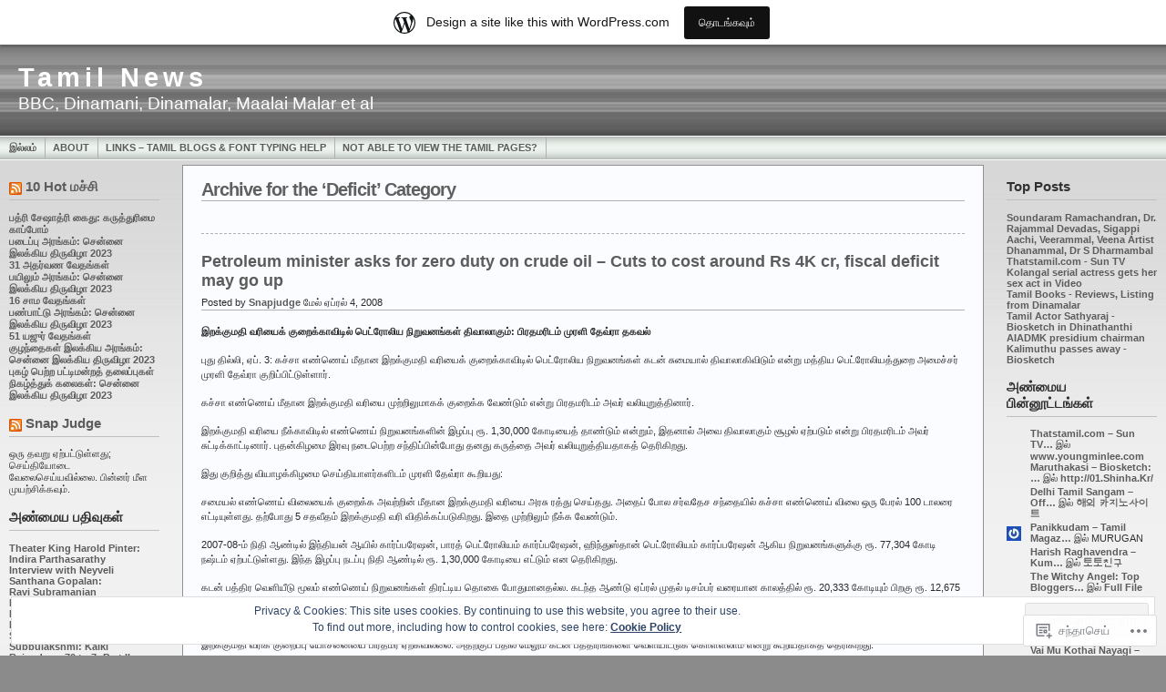

--- FILE ---
content_type: text/html; charset=UTF-8
request_url: https://bsubra.wordpress.com/category/deficit/
body_size: 51593
content:
<!DOCTYPE html PUBLIC "-//W3C//DTD XHTML 1.0 Transitional//EN" "http://www.w3.org/TR/xhtml1/DTD/xhtml1-transitional.dtd">
<html xmlns="http://www.w3.org/1999/xhtml" lang="ta">
<head profile="http://gmpg.org/xfn/11">
	<meta http-equiv="Content-Type" content="text/html; charset=UTF-8" />
	<title>Deficit &laquo; Tamil News</title>

	<link rel="stylesheet" href="https://s0.wp.com/wp-content/themes/pub/andreas09/style.css?m=1741693321i" type="text/css" media="screen" />
	<link rel="stylesheet" href="https://s0.wp.com/wp-content/themes/pub/andreas09/black.css?m=1739822149i" type="text/css" media="screen" />
	<link rel="pingback" href="https://bsubra.wordpress.com/xmlrpc.php" />

	<meta name='robots' content='max-image-preview:large' />
<link rel='dns-prefetch' href='//s0.wp.com' />
<link rel='dns-prefetch' href='//af.pubmine.com' />
<link rel="alternate" type="application/rss+xml" title="Tamil News &raquo; செய்தியோடை" href="https://bsubra.wordpress.com/feed/" />
<link rel="alternate" type="application/rss+xml" title="Tamil News &raquo; பின்னூட்ட செய்தியோடை" href="https://bsubra.wordpress.com/comments/feed/" />
<link rel="alternate" type="application/rss+xml" title="Tamil News &raquo; Deficit பிரிவு செய்தியொடை" href="https://bsubra.wordpress.com/category/deficit/feed/" />
	<script type="text/javascript">
		/* <![CDATA[ */
		function addLoadEvent(func) {
			var oldonload = window.onload;
			if (typeof window.onload != 'function') {
				window.onload = func;
			} else {
				window.onload = function () {
					oldonload();
					func();
				}
			}
		}
		/* ]]> */
	</script>
	<link crossorigin='anonymous' rel='stylesheet' id='all-css-0-1' href='/_static/??/wp-content/mu-plugins/widgets/eu-cookie-law/templates/style.css,/wp-content/blog-plugins/marketing-bar/css/marketing-bar.css?m=1761640963j&cssminify=yes' type='text/css' media='all' />
<style id='wp-emoji-styles-inline-css'>

	img.wp-smiley, img.emoji {
		display: inline !important;
		border: none !important;
		box-shadow: none !important;
		height: 1em !important;
		width: 1em !important;
		margin: 0 0.07em !important;
		vertical-align: -0.1em !important;
		background: none !important;
		padding: 0 !important;
	}
/*# sourceURL=wp-emoji-styles-inline-css */
</style>
<link crossorigin='anonymous' rel='stylesheet' id='all-css-2-1' href='/wp-content/plugins/gutenberg-core/v22.2.0/build/styles/block-library/style.css?m=1764855221i&cssminify=yes' type='text/css' media='all' />
<style id='wp-block-library-inline-css'>
.has-text-align-justify {
	text-align:justify;
}
.has-text-align-justify{text-align:justify;}

/*# sourceURL=wp-block-library-inline-css */
</style><style id='global-styles-inline-css'>
:root{--wp--preset--aspect-ratio--square: 1;--wp--preset--aspect-ratio--4-3: 4/3;--wp--preset--aspect-ratio--3-4: 3/4;--wp--preset--aspect-ratio--3-2: 3/2;--wp--preset--aspect-ratio--2-3: 2/3;--wp--preset--aspect-ratio--16-9: 16/9;--wp--preset--aspect-ratio--9-16: 9/16;--wp--preset--color--black: #000000;--wp--preset--color--cyan-bluish-gray: #abb8c3;--wp--preset--color--white: #ffffff;--wp--preset--color--pale-pink: #f78da7;--wp--preset--color--vivid-red: #cf2e2e;--wp--preset--color--luminous-vivid-orange: #ff6900;--wp--preset--color--luminous-vivid-amber: #fcb900;--wp--preset--color--light-green-cyan: #7bdcb5;--wp--preset--color--vivid-green-cyan: #00d084;--wp--preset--color--pale-cyan-blue: #8ed1fc;--wp--preset--color--vivid-cyan-blue: #0693e3;--wp--preset--color--vivid-purple: #9b51e0;--wp--preset--gradient--vivid-cyan-blue-to-vivid-purple: linear-gradient(135deg,rgb(6,147,227) 0%,rgb(155,81,224) 100%);--wp--preset--gradient--light-green-cyan-to-vivid-green-cyan: linear-gradient(135deg,rgb(122,220,180) 0%,rgb(0,208,130) 100%);--wp--preset--gradient--luminous-vivid-amber-to-luminous-vivid-orange: linear-gradient(135deg,rgb(252,185,0) 0%,rgb(255,105,0) 100%);--wp--preset--gradient--luminous-vivid-orange-to-vivid-red: linear-gradient(135deg,rgb(255,105,0) 0%,rgb(207,46,46) 100%);--wp--preset--gradient--very-light-gray-to-cyan-bluish-gray: linear-gradient(135deg,rgb(238,238,238) 0%,rgb(169,184,195) 100%);--wp--preset--gradient--cool-to-warm-spectrum: linear-gradient(135deg,rgb(74,234,220) 0%,rgb(151,120,209) 20%,rgb(207,42,186) 40%,rgb(238,44,130) 60%,rgb(251,105,98) 80%,rgb(254,248,76) 100%);--wp--preset--gradient--blush-light-purple: linear-gradient(135deg,rgb(255,206,236) 0%,rgb(152,150,240) 100%);--wp--preset--gradient--blush-bordeaux: linear-gradient(135deg,rgb(254,205,165) 0%,rgb(254,45,45) 50%,rgb(107,0,62) 100%);--wp--preset--gradient--luminous-dusk: linear-gradient(135deg,rgb(255,203,112) 0%,rgb(199,81,192) 50%,rgb(65,88,208) 100%);--wp--preset--gradient--pale-ocean: linear-gradient(135deg,rgb(255,245,203) 0%,rgb(182,227,212) 50%,rgb(51,167,181) 100%);--wp--preset--gradient--electric-grass: linear-gradient(135deg,rgb(202,248,128) 0%,rgb(113,206,126) 100%);--wp--preset--gradient--midnight: linear-gradient(135deg,rgb(2,3,129) 0%,rgb(40,116,252) 100%);--wp--preset--font-size--small: 13px;--wp--preset--font-size--medium: 20px;--wp--preset--font-size--large: 36px;--wp--preset--font-size--x-large: 42px;--wp--preset--font-family--albert-sans: 'Albert Sans', sans-serif;--wp--preset--font-family--alegreya: Alegreya, serif;--wp--preset--font-family--arvo: Arvo, serif;--wp--preset--font-family--bodoni-moda: 'Bodoni Moda', serif;--wp--preset--font-family--bricolage-grotesque: 'Bricolage Grotesque', sans-serif;--wp--preset--font-family--cabin: Cabin, sans-serif;--wp--preset--font-family--chivo: Chivo, sans-serif;--wp--preset--font-family--commissioner: Commissioner, sans-serif;--wp--preset--font-family--cormorant: Cormorant, serif;--wp--preset--font-family--courier-prime: 'Courier Prime', monospace;--wp--preset--font-family--crimson-pro: 'Crimson Pro', serif;--wp--preset--font-family--dm-mono: 'DM Mono', monospace;--wp--preset--font-family--dm-sans: 'DM Sans', sans-serif;--wp--preset--font-family--dm-serif-display: 'DM Serif Display', serif;--wp--preset--font-family--domine: Domine, serif;--wp--preset--font-family--eb-garamond: 'EB Garamond', serif;--wp--preset--font-family--epilogue: Epilogue, sans-serif;--wp--preset--font-family--fahkwang: Fahkwang, sans-serif;--wp--preset--font-family--figtree: Figtree, sans-serif;--wp--preset--font-family--fira-sans: 'Fira Sans', sans-serif;--wp--preset--font-family--fjalla-one: 'Fjalla One', sans-serif;--wp--preset--font-family--fraunces: Fraunces, serif;--wp--preset--font-family--gabarito: Gabarito, system-ui;--wp--preset--font-family--ibm-plex-mono: 'IBM Plex Mono', monospace;--wp--preset--font-family--ibm-plex-sans: 'IBM Plex Sans', sans-serif;--wp--preset--font-family--ibarra-real-nova: 'Ibarra Real Nova', serif;--wp--preset--font-family--instrument-serif: 'Instrument Serif', serif;--wp--preset--font-family--inter: Inter, sans-serif;--wp--preset--font-family--josefin-sans: 'Josefin Sans', sans-serif;--wp--preset--font-family--jost: Jost, sans-serif;--wp--preset--font-family--libre-baskerville: 'Libre Baskerville', serif;--wp--preset--font-family--libre-franklin: 'Libre Franklin', sans-serif;--wp--preset--font-family--literata: Literata, serif;--wp--preset--font-family--lora: Lora, serif;--wp--preset--font-family--merriweather: Merriweather, serif;--wp--preset--font-family--montserrat: Montserrat, sans-serif;--wp--preset--font-family--newsreader: Newsreader, serif;--wp--preset--font-family--noto-sans-mono: 'Noto Sans Mono', sans-serif;--wp--preset--font-family--nunito: Nunito, sans-serif;--wp--preset--font-family--open-sans: 'Open Sans', sans-serif;--wp--preset--font-family--overpass: Overpass, sans-serif;--wp--preset--font-family--pt-serif: 'PT Serif', serif;--wp--preset--font-family--petrona: Petrona, serif;--wp--preset--font-family--piazzolla: Piazzolla, serif;--wp--preset--font-family--playfair-display: 'Playfair Display', serif;--wp--preset--font-family--plus-jakarta-sans: 'Plus Jakarta Sans', sans-serif;--wp--preset--font-family--poppins: Poppins, sans-serif;--wp--preset--font-family--raleway: Raleway, sans-serif;--wp--preset--font-family--roboto: Roboto, sans-serif;--wp--preset--font-family--roboto-slab: 'Roboto Slab', serif;--wp--preset--font-family--rubik: Rubik, sans-serif;--wp--preset--font-family--rufina: Rufina, serif;--wp--preset--font-family--sora: Sora, sans-serif;--wp--preset--font-family--source-sans-3: 'Source Sans 3', sans-serif;--wp--preset--font-family--source-serif-4: 'Source Serif 4', serif;--wp--preset--font-family--space-mono: 'Space Mono', monospace;--wp--preset--font-family--syne: Syne, sans-serif;--wp--preset--font-family--texturina: Texturina, serif;--wp--preset--font-family--urbanist: Urbanist, sans-serif;--wp--preset--font-family--work-sans: 'Work Sans', sans-serif;--wp--preset--spacing--20: 0.44rem;--wp--preset--spacing--30: 0.67rem;--wp--preset--spacing--40: 1rem;--wp--preset--spacing--50: 1.5rem;--wp--preset--spacing--60: 2.25rem;--wp--preset--spacing--70: 3.38rem;--wp--preset--spacing--80: 5.06rem;--wp--preset--shadow--natural: 6px 6px 9px rgba(0, 0, 0, 0.2);--wp--preset--shadow--deep: 12px 12px 50px rgba(0, 0, 0, 0.4);--wp--preset--shadow--sharp: 6px 6px 0px rgba(0, 0, 0, 0.2);--wp--preset--shadow--outlined: 6px 6px 0px -3px rgb(255, 255, 255), 6px 6px rgb(0, 0, 0);--wp--preset--shadow--crisp: 6px 6px 0px rgb(0, 0, 0);}:where(.is-layout-flex){gap: 0.5em;}:where(.is-layout-grid){gap: 0.5em;}body .is-layout-flex{display: flex;}.is-layout-flex{flex-wrap: wrap;align-items: center;}.is-layout-flex > :is(*, div){margin: 0;}body .is-layout-grid{display: grid;}.is-layout-grid > :is(*, div){margin: 0;}:where(.wp-block-columns.is-layout-flex){gap: 2em;}:where(.wp-block-columns.is-layout-grid){gap: 2em;}:where(.wp-block-post-template.is-layout-flex){gap: 1.25em;}:where(.wp-block-post-template.is-layout-grid){gap: 1.25em;}.has-black-color{color: var(--wp--preset--color--black) !important;}.has-cyan-bluish-gray-color{color: var(--wp--preset--color--cyan-bluish-gray) !important;}.has-white-color{color: var(--wp--preset--color--white) !important;}.has-pale-pink-color{color: var(--wp--preset--color--pale-pink) !important;}.has-vivid-red-color{color: var(--wp--preset--color--vivid-red) !important;}.has-luminous-vivid-orange-color{color: var(--wp--preset--color--luminous-vivid-orange) !important;}.has-luminous-vivid-amber-color{color: var(--wp--preset--color--luminous-vivid-amber) !important;}.has-light-green-cyan-color{color: var(--wp--preset--color--light-green-cyan) !important;}.has-vivid-green-cyan-color{color: var(--wp--preset--color--vivid-green-cyan) !important;}.has-pale-cyan-blue-color{color: var(--wp--preset--color--pale-cyan-blue) !important;}.has-vivid-cyan-blue-color{color: var(--wp--preset--color--vivid-cyan-blue) !important;}.has-vivid-purple-color{color: var(--wp--preset--color--vivid-purple) !important;}.has-black-background-color{background-color: var(--wp--preset--color--black) !important;}.has-cyan-bluish-gray-background-color{background-color: var(--wp--preset--color--cyan-bluish-gray) !important;}.has-white-background-color{background-color: var(--wp--preset--color--white) !important;}.has-pale-pink-background-color{background-color: var(--wp--preset--color--pale-pink) !important;}.has-vivid-red-background-color{background-color: var(--wp--preset--color--vivid-red) !important;}.has-luminous-vivid-orange-background-color{background-color: var(--wp--preset--color--luminous-vivid-orange) !important;}.has-luminous-vivid-amber-background-color{background-color: var(--wp--preset--color--luminous-vivid-amber) !important;}.has-light-green-cyan-background-color{background-color: var(--wp--preset--color--light-green-cyan) !important;}.has-vivid-green-cyan-background-color{background-color: var(--wp--preset--color--vivid-green-cyan) !important;}.has-pale-cyan-blue-background-color{background-color: var(--wp--preset--color--pale-cyan-blue) !important;}.has-vivid-cyan-blue-background-color{background-color: var(--wp--preset--color--vivid-cyan-blue) !important;}.has-vivid-purple-background-color{background-color: var(--wp--preset--color--vivid-purple) !important;}.has-black-border-color{border-color: var(--wp--preset--color--black) !important;}.has-cyan-bluish-gray-border-color{border-color: var(--wp--preset--color--cyan-bluish-gray) !important;}.has-white-border-color{border-color: var(--wp--preset--color--white) !important;}.has-pale-pink-border-color{border-color: var(--wp--preset--color--pale-pink) !important;}.has-vivid-red-border-color{border-color: var(--wp--preset--color--vivid-red) !important;}.has-luminous-vivid-orange-border-color{border-color: var(--wp--preset--color--luminous-vivid-orange) !important;}.has-luminous-vivid-amber-border-color{border-color: var(--wp--preset--color--luminous-vivid-amber) !important;}.has-light-green-cyan-border-color{border-color: var(--wp--preset--color--light-green-cyan) !important;}.has-vivid-green-cyan-border-color{border-color: var(--wp--preset--color--vivid-green-cyan) !important;}.has-pale-cyan-blue-border-color{border-color: var(--wp--preset--color--pale-cyan-blue) !important;}.has-vivid-cyan-blue-border-color{border-color: var(--wp--preset--color--vivid-cyan-blue) !important;}.has-vivid-purple-border-color{border-color: var(--wp--preset--color--vivid-purple) !important;}.has-vivid-cyan-blue-to-vivid-purple-gradient-background{background: var(--wp--preset--gradient--vivid-cyan-blue-to-vivid-purple) !important;}.has-light-green-cyan-to-vivid-green-cyan-gradient-background{background: var(--wp--preset--gradient--light-green-cyan-to-vivid-green-cyan) !important;}.has-luminous-vivid-amber-to-luminous-vivid-orange-gradient-background{background: var(--wp--preset--gradient--luminous-vivid-amber-to-luminous-vivid-orange) !important;}.has-luminous-vivid-orange-to-vivid-red-gradient-background{background: var(--wp--preset--gradient--luminous-vivid-orange-to-vivid-red) !important;}.has-very-light-gray-to-cyan-bluish-gray-gradient-background{background: var(--wp--preset--gradient--very-light-gray-to-cyan-bluish-gray) !important;}.has-cool-to-warm-spectrum-gradient-background{background: var(--wp--preset--gradient--cool-to-warm-spectrum) !important;}.has-blush-light-purple-gradient-background{background: var(--wp--preset--gradient--blush-light-purple) !important;}.has-blush-bordeaux-gradient-background{background: var(--wp--preset--gradient--blush-bordeaux) !important;}.has-luminous-dusk-gradient-background{background: var(--wp--preset--gradient--luminous-dusk) !important;}.has-pale-ocean-gradient-background{background: var(--wp--preset--gradient--pale-ocean) !important;}.has-electric-grass-gradient-background{background: var(--wp--preset--gradient--electric-grass) !important;}.has-midnight-gradient-background{background: var(--wp--preset--gradient--midnight) !important;}.has-small-font-size{font-size: var(--wp--preset--font-size--small) !important;}.has-medium-font-size{font-size: var(--wp--preset--font-size--medium) !important;}.has-large-font-size{font-size: var(--wp--preset--font-size--large) !important;}.has-x-large-font-size{font-size: var(--wp--preset--font-size--x-large) !important;}.has-albert-sans-font-family{font-family: var(--wp--preset--font-family--albert-sans) !important;}.has-alegreya-font-family{font-family: var(--wp--preset--font-family--alegreya) !important;}.has-arvo-font-family{font-family: var(--wp--preset--font-family--arvo) !important;}.has-bodoni-moda-font-family{font-family: var(--wp--preset--font-family--bodoni-moda) !important;}.has-bricolage-grotesque-font-family{font-family: var(--wp--preset--font-family--bricolage-grotesque) !important;}.has-cabin-font-family{font-family: var(--wp--preset--font-family--cabin) !important;}.has-chivo-font-family{font-family: var(--wp--preset--font-family--chivo) !important;}.has-commissioner-font-family{font-family: var(--wp--preset--font-family--commissioner) !important;}.has-cormorant-font-family{font-family: var(--wp--preset--font-family--cormorant) !important;}.has-courier-prime-font-family{font-family: var(--wp--preset--font-family--courier-prime) !important;}.has-crimson-pro-font-family{font-family: var(--wp--preset--font-family--crimson-pro) !important;}.has-dm-mono-font-family{font-family: var(--wp--preset--font-family--dm-mono) !important;}.has-dm-sans-font-family{font-family: var(--wp--preset--font-family--dm-sans) !important;}.has-dm-serif-display-font-family{font-family: var(--wp--preset--font-family--dm-serif-display) !important;}.has-domine-font-family{font-family: var(--wp--preset--font-family--domine) !important;}.has-eb-garamond-font-family{font-family: var(--wp--preset--font-family--eb-garamond) !important;}.has-epilogue-font-family{font-family: var(--wp--preset--font-family--epilogue) !important;}.has-fahkwang-font-family{font-family: var(--wp--preset--font-family--fahkwang) !important;}.has-figtree-font-family{font-family: var(--wp--preset--font-family--figtree) !important;}.has-fira-sans-font-family{font-family: var(--wp--preset--font-family--fira-sans) !important;}.has-fjalla-one-font-family{font-family: var(--wp--preset--font-family--fjalla-one) !important;}.has-fraunces-font-family{font-family: var(--wp--preset--font-family--fraunces) !important;}.has-gabarito-font-family{font-family: var(--wp--preset--font-family--gabarito) !important;}.has-ibm-plex-mono-font-family{font-family: var(--wp--preset--font-family--ibm-plex-mono) !important;}.has-ibm-plex-sans-font-family{font-family: var(--wp--preset--font-family--ibm-plex-sans) !important;}.has-ibarra-real-nova-font-family{font-family: var(--wp--preset--font-family--ibarra-real-nova) !important;}.has-instrument-serif-font-family{font-family: var(--wp--preset--font-family--instrument-serif) !important;}.has-inter-font-family{font-family: var(--wp--preset--font-family--inter) !important;}.has-josefin-sans-font-family{font-family: var(--wp--preset--font-family--josefin-sans) !important;}.has-jost-font-family{font-family: var(--wp--preset--font-family--jost) !important;}.has-libre-baskerville-font-family{font-family: var(--wp--preset--font-family--libre-baskerville) !important;}.has-libre-franklin-font-family{font-family: var(--wp--preset--font-family--libre-franklin) !important;}.has-literata-font-family{font-family: var(--wp--preset--font-family--literata) !important;}.has-lora-font-family{font-family: var(--wp--preset--font-family--lora) !important;}.has-merriweather-font-family{font-family: var(--wp--preset--font-family--merriweather) !important;}.has-montserrat-font-family{font-family: var(--wp--preset--font-family--montserrat) !important;}.has-newsreader-font-family{font-family: var(--wp--preset--font-family--newsreader) !important;}.has-noto-sans-mono-font-family{font-family: var(--wp--preset--font-family--noto-sans-mono) !important;}.has-nunito-font-family{font-family: var(--wp--preset--font-family--nunito) !important;}.has-open-sans-font-family{font-family: var(--wp--preset--font-family--open-sans) !important;}.has-overpass-font-family{font-family: var(--wp--preset--font-family--overpass) !important;}.has-pt-serif-font-family{font-family: var(--wp--preset--font-family--pt-serif) !important;}.has-petrona-font-family{font-family: var(--wp--preset--font-family--petrona) !important;}.has-piazzolla-font-family{font-family: var(--wp--preset--font-family--piazzolla) !important;}.has-playfair-display-font-family{font-family: var(--wp--preset--font-family--playfair-display) !important;}.has-plus-jakarta-sans-font-family{font-family: var(--wp--preset--font-family--plus-jakarta-sans) !important;}.has-poppins-font-family{font-family: var(--wp--preset--font-family--poppins) !important;}.has-raleway-font-family{font-family: var(--wp--preset--font-family--raleway) !important;}.has-roboto-font-family{font-family: var(--wp--preset--font-family--roboto) !important;}.has-roboto-slab-font-family{font-family: var(--wp--preset--font-family--roboto-slab) !important;}.has-rubik-font-family{font-family: var(--wp--preset--font-family--rubik) !important;}.has-rufina-font-family{font-family: var(--wp--preset--font-family--rufina) !important;}.has-sora-font-family{font-family: var(--wp--preset--font-family--sora) !important;}.has-source-sans-3-font-family{font-family: var(--wp--preset--font-family--source-sans-3) !important;}.has-source-serif-4-font-family{font-family: var(--wp--preset--font-family--source-serif-4) !important;}.has-space-mono-font-family{font-family: var(--wp--preset--font-family--space-mono) !important;}.has-syne-font-family{font-family: var(--wp--preset--font-family--syne) !important;}.has-texturina-font-family{font-family: var(--wp--preset--font-family--texturina) !important;}.has-urbanist-font-family{font-family: var(--wp--preset--font-family--urbanist) !important;}.has-work-sans-font-family{font-family: var(--wp--preset--font-family--work-sans) !important;}
/*# sourceURL=global-styles-inline-css */
</style>

<style id='classic-theme-styles-inline-css'>
/*! This file is auto-generated */
.wp-block-button__link{color:#fff;background-color:#32373c;border-radius:9999px;box-shadow:none;text-decoration:none;padding:calc(.667em + 2px) calc(1.333em + 2px);font-size:1.125em}.wp-block-file__button{background:#32373c;color:#fff;text-decoration:none}
/*# sourceURL=/wp-includes/css/classic-themes.min.css */
</style>
<link crossorigin='anonymous' rel='stylesheet' id='all-css-4-1' href='/_static/??-eJx9j8EOwiAMhl/IQphG58H4LIxVRCkQylx8e7uLzssuTf/m+5pWzwVcTg1T0yVOPiTWLg8xuyfrTpleGeBAJSJUfKmDHgO3LwHc3hGVY97p1SKa4Lerosyp2LYQhGOwGJEE29LmIg4MQ6nIDFIpTATtLiJveRXlMC+t10Kt4pbkMYO8Y1vI6S/ALdpQF/VKF3PsTb/vuvPp8QGGwHIv&cssminify=yes' type='text/css' media='all' />
<link crossorigin='anonymous' rel='stylesheet' id='print-css-5-1' href='/wp-content/mu-plugins/global-print/global-print.css?m=1465851035i&cssminify=yes' type='text/css' media='print' />
<style id='jetpack-global-styles-frontend-style-inline-css'>
:root { --font-headings: unset; --font-base: unset; --font-headings-default: -apple-system,BlinkMacSystemFont,"Segoe UI",Roboto,Oxygen-Sans,Ubuntu,Cantarell,"Helvetica Neue",sans-serif; --font-base-default: -apple-system,BlinkMacSystemFont,"Segoe UI",Roboto,Oxygen-Sans,Ubuntu,Cantarell,"Helvetica Neue",sans-serif;}
/*# sourceURL=jetpack-global-styles-frontend-style-inline-css */
</style>
<link crossorigin='anonymous' rel='stylesheet' id='all-css-8-1' href='/wp-content/themes/h4/global.css?m=1420737423i&cssminify=yes' type='text/css' media='all' />
<script type="text/javascript" id="wpcom-actionbar-placeholder-js-extra">
/* <![CDATA[ */
var actionbardata = {"siteID":"55823","postID":"0","siteURL":"https://bsubra.wordpress.com","xhrURL":"https://bsubra.wordpress.com/wp-admin/admin-ajax.php","nonce":"82a9033793","isLoggedIn":"","statusMessage":"","subsEmailDefault":"instantly","proxyScriptUrl":"https://s0.wp.com/wp-content/js/wpcom-proxy-request.js?m=1513050504i&amp;ver=20211021","i18n":{"followedText":"New posts from this site will now appear in your \u003Ca href=\"https://wordpress.com/reader\"\u003EReader\u003C/a\u003E","foldBar":"Collapse this bar","unfoldBar":"Expand this bar","shortLinkCopied":"Shortlink copied to clipboard."}};
//# sourceURL=wpcom-actionbar-placeholder-js-extra
/* ]]> */
</script>
<script type="text/javascript" id="jetpack-mu-wpcom-settings-js-before">
/* <![CDATA[ */
var JETPACK_MU_WPCOM_SETTINGS = {"assetsUrl":"https://s0.wp.com/wp-content/mu-plugins/jetpack-mu-wpcom-plugin/sun/jetpack_vendor/automattic/jetpack-mu-wpcom/src/build/"};
//# sourceURL=jetpack-mu-wpcom-settings-js-before
/* ]]> */
</script>
<script crossorigin='anonymous' type='text/javascript'  src='/_static/??/wp-content/js/rlt-proxy.js,/wp-content/blog-plugins/wordads-classes/js/cmp/v2/cmp-non-gdpr.js?m=1720530689j'></script>
<script type="text/javascript" id="rlt-proxy-js-after">
/* <![CDATA[ */
	rltInitialize( {"token":null,"iframeOrigins":["https:\/\/widgets.wp.com"]} );
//# sourceURL=rlt-proxy-js-after
/* ]]> */
</script>
<link rel="EditURI" type="application/rsd+xml" title="RSD" href="https://bsubra.wordpress.com/xmlrpc.php?rsd" />
<meta name="generator" content="WordPress.com" />

<!-- Jetpack Open Graph Tags -->
<meta property="og:type" content="website" />
<meta property="og:title" content="Deficit &#8211; Tamil News" />
<meta property="og:url" content="https://bsubra.wordpress.com/category/deficit/" />
<meta property="og:site_name" content="Tamil News" />
<meta property="og:image" content="https://secure.gravatar.com/blavatar/c5511b6e7e513cfe4c77697fe348b80c5248b0773602ad327b7b154c3d4c6576?s=200&#038;ts=1768539701" />
<meta property="og:image:width" content="200" />
<meta property="og:image:height" content="200" />
<meta property="og:image:alt" content="" />
<meta property="og:locale" content="ta_IN" />
<meta property="fb:app_id" content="249643311490" />

<!-- End Jetpack Open Graph Tags -->
<link rel="shortcut icon" type="image/x-icon" href="https://secure.gravatar.com/blavatar/c5511b6e7e513cfe4c77697fe348b80c5248b0773602ad327b7b154c3d4c6576?s=32" sizes="16x16" />
<link rel="icon" type="image/x-icon" href="https://secure.gravatar.com/blavatar/c5511b6e7e513cfe4c77697fe348b80c5248b0773602ad327b7b154c3d4c6576?s=32" sizes="16x16" />
<link rel="apple-touch-icon" href="https://secure.gravatar.com/blavatar/c5511b6e7e513cfe4c77697fe348b80c5248b0773602ad327b7b154c3d4c6576?s=114" />
<link rel='openid.server' href='https://bsubra.wordpress.com/?openidserver=1' />
<link rel='openid.delegate' href='https://bsubra.wordpress.com/' />
<link rel="search" type="application/opensearchdescription+xml" href="https://bsubra.wordpress.com/osd.xml" title="Tamil News" />
<link rel="search" type="application/opensearchdescription+xml" href="https://s1.wp.com/opensearch.xml" title="WordPress.com" />
		<style id="wpcom-hotfix-masterbar-style">
			@media screen and (min-width: 783px) {
				#wpadminbar .quicklinks li#wp-admin-bar-my-account.with-avatar > a img {
					margin-top: 5px;
				}
			}
		</style>
		<style type="text/css">.recentcomments a{display:inline !important;padding:0 !important;margin:0 !important;}</style>		<style type="text/css">
			.recentcomments a {
				display: inline !important;
				padding: 0 !important;
				margin: 0 !important;
			}

			table.recentcommentsavatartop img.avatar, table.recentcommentsavatarend img.avatar {
				border: 0px;
				margin: 0;
			}

			table.recentcommentsavatartop a, table.recentcommentsavatarend a {
				border: 0px !important;
				background-color: transparent !important;
			}

			td.recentcommentsavatarend, td.recentcommentsavatartop {
				padding: 0px 0px 1px 0px;
				margin: 0px;
			}

			td.recentcommentstextend {
				border: none !important;
				padding: 0px 0px 2px 10px;
			}

			.rtl td.recentcommentstextend {
				padding: 0px 10px 2px 0px;
			}

			td.recentcommentstexttop {
				border: none;
				padding: 0px 0px 0px 10px;
			}

			.rtl td.recentcommentstexttop {
				padding: 0px 10px 0px 0px;
			}
		</style>
		<meta name="description" content="Posts about Deficit written by Snapjudge" />
<script type="text/javascript">
/* <![CDATA[ */
var wa_client = {}; wa_client.cmd = []; wa_client.config = { 'blog_id': 55823, 'blog_language': 'ta', 'is_wordads': false, 'hosting_type': 0, 'afp_account_id': null, 'afp_host_id': 5038568878849053, 'theme': 'pub/andreas09', '_': { 'title': 'Advertisement', 'privacy_settings': 'அந்தரங்க அமைப்புக்கள்' }, 'formats': [ 'belowpost', 'bottom_sticky', 'sidebar_sticky_right', 'sidebar', 'gutenberg_rectangle', 'gutenberg_leaderboard', 'gutenberg_mobile_leaderboard', 'gutenberg_skyscraper' ] };
/* ]]> */
</script>
		<script type="text/javascript">

			window.doNotSellCallback = function() {

				var linkElements = [
					'a[href="https://wordpress.com/?ref=footer_blog"]',
					'a[href="https://wordpress.com/?ref=footer_website"]',
					'a[href="https://wordpress.com/?ref=vertical_footer"]',
					'a[href^="https://wordpress.com/?ref=footer_segment_"]',
				].join(',');

				var dnsLink = document.createElement( 'a' );
				dnsLink.href = 'https://wordpress.com/advertising-program-optout/';
				dnsLink.classList.add( 'do-not-sell-link' );
				dnsLink.rel = 'nofollow';
				dnsLink.style.marginLeft = '0.5em';
				dnsLink.textContent = 'Do Not Sell or Share My Personal Information';

				var creditLinks = document.querySelectorAll( linkElements );

				if ( 0 === creditLinks.length ) {
					return false;
				}

				Array.prototype.forEach.call( creditLinks, function( el ) {
					el.insertAdjacentElement( 'afterend', dnsLink );
				});

				return true;
			};

		</script>
		<script type="text/javascript">
	window.google_analytics_uacct = "UA-52447-2";
</script>

<script type="text/javascript">
	var _gaq = _gaq || [];
	_gaq.push(['_setAccount', 'UA-52447-2']);
	_gaq.push(['_gat._anonymizeIp']);
	_gaq.push(['_setDomainName', 'wordpress.com']);
	_gaq.push(['_initData']);
	_gaq.push(['_trackPageview']);

	(function() {
		var ga = document.createElement('script'); ga.type = 'text/javascript'; ga.async = true;
		ga.src = ('https:' == document.location.protocol ? 'https://ssl' : 'http://www') + '.google-analytics.com/ga.js';
		(document.getElementsByTagName('head')[0] || document.getElementsByTagName('body')[0]).appendChild(ga);
	})();
</script>

<link crossorigin='anonymous' rel='stylesheet' id='all-css-0-3' href='/wp-content/mu-plugins/jetpack-plugin/sun/modules/widgets/top-posts/style.css?m=1753279645i&cssminify=yes' type='text/css' media='all' />
</head>

<body class="archive category-deficit category-53263 wp-theme-pubandreas09 customizer-styles-applied jetpack-reblog-enabled has-marketing-bar has-marketing-bar-theme-andreas09">

<div id="container">
	<div id="sitename">
		<h1><a href="https://bsubra.wordpress.com/">Tamil News</a></h1>
		<h2>BBC, Dinamani, Dinamalar, Maalai Malar et al</h2>
	</div>

	<div id="mainmenu">
			<ul class="level1">
		<li><a href="https://bsubra.wordpress.com/">இல்லம்</a></li>
		<li class="page_item page-item-2"><a href="https://bsubra.wordpress.com/about/">About</a></li>
<li class="page_item page-item-114"><a href="https://bsubra.wordpress.com/links-tamil-blogs-help/">Links &#8211; Tamil Blogs &amp; Font Typing&nbsp;Help</a></li>
<li class="page_item page-item-522"><a href="https://bsubra.wordpress.com/font-problems/">Not able to view the Tamil&nbsp;Pages?</a></li>
	</ul>
	</div>

<div id="wrap">
<div id="leftside">

	<ul>

<li id="rss-351793221" class="widget widget_rss"><h2 class="widgettitle"><a class="rsswidget" href="https://10hot.wordpress.com/feed/" title="இந்த உள்ளடக்கத்தைத் திரட்டவும்"><img style="background: orange; color: white; border: none;" width="14" height="14" src="https://s.wordpress.com/wp-includes/images/rss.png?m=1354137473i" alt="RSS" /></a> <a class="rsswidget" href="https://10hot.wordpress.com" title="Top Ten of Cinema, Movies, Politics, Technology, everything">10 Hot மச்சி</a></h2>
<ul><li><a class='rsswidget' href='https://10hot.wordpress.com/2023/08/01/%e0%ae%aa%e0%ae%a4%e0%af%8d%e0%ae%b0%e0%ae%bf-%e0%ae%9a%e0%af%87%e0%ae%b7%e0%ae%be%e0%ae%a4%e0%af%8d%e0%ae%b0%e0%ae%bf-%e0%ae%95%e0%af%88%e0%ae%a4%e0%af%81-%e0%ae%95%e0%ae%b0%e0%af%81%e0%ae%a4/' title='பத்ரி கைது குறித்த பேக்கர்ஸ் டஜன்: 1. பெருமாள்முருகன் பத்ரி சேஷாத்ரி கைது தொடர்பாகத் தமிழ்நாடு முதல்வர் மாண்புமிகு மு. க. ஸ்டாலின் அவர்களுக்கு எழுதியுள்ள கடிதம். நான் உட்பட எண்மர் இணைந்து அனுப்பியுள்ளோம். கருத்துரிமை காப்போம். 2. அரவிந்தன் கன்னையன் தர்மராஜ்-பத்ரி சேஷாத்திரி தர்மராஜ்-பத்ரி சர்ச்சையில் தர்மராஜின் பதிவு மீது இரண்டு காரணங்களுக்காக எனக்கு விமர்சன [&hellip;]'>பத்ரி சேஷாத்ரி கைது: கருத்துரிமை காப்போம்</a></li><li><a class='rsswidget' href='https://10hot.wordpress.com/2023/04/24/%e0%ae%aa%e0%ae%9f%e0%af%88%e0%ae%aa%e0%af%8d%e0%ae%aa%e0%af%81-%e0%ae%85%e0%ae%b0%e0%ae%99%e0%af%8d%e0%ae%95%e0%ae%ae%e0%af%8d-%e0%ae%9a%e0%af%86%e0%ae%a9%e0%af%8d%e0%ae%a9%e0%af%88-%e0%ae%87/' title='இலக்கியத் திருவிழா 2023ஆம் ஆண்டு ஜனவரி 6 முதல் 8 ஆம் நாள் வரை அண்ணா நூற்றாண்டு நூலகத்தில் பள்ளிக்கல்வித் துறையால் கோலாகலமாக ஏற்பாடு செய்யப்பட்டது. இதில் 100-க்கும் மேற்பட்ட எழுத்தாளர்கள், இலக்கிய ஆளுமைகள் பல்வேறு தலைப்புகளில் உரையாடினர். மேலும் மாலையில் பல்வேறு நிகழ்த்துக்கலைகளும் குழந்தைகளுக்கான தனித்த கலை நிகழ்ச்சிகளும் நடைபெற்றது. [&hellip;]'>படைப்பு அரங்கம்: சென்னை இலக்கிய திருவிழா 2023</a></li><li><a class='rsswidget' href='https://10hot.wordpress.com/2023/04/15/31-%e0%ae%85%e0%ae%a4%e0%ae%b0%e0%af%8d%e0%ae%b5%e0%ae%a3-%e0%ae%b5%e0%af%87%e0%ae%a4%e0%ae%99%e0%af%8d%e0%ae%95%e0%ae%b3%e0%af%8d/' title=''>31 அதர்வண வேதங்கள்</a></li><li><a class='rsswidget' href='https://10hot.wordpress.com/2023/04/12/%e0%ae%aa%e0%ae%af%e0%ae%bf%e0%ae%b2%e0%af%81%e0%ae%ae%e0%af%8d-%e0%ae%85%e0%ae%b0%e0%ae%99%e0%af%8d%e0%ae%95%e0%ae%ae%e0%af%8d-%e0%ae%9a%e0%af%86%e0%ae%a9%e0%af%8d%e0%ae%a9%e0%af%88-%e0%ae%87/' title='இலக்கியத் திருவிழா 2023ஆம் ஆண்டு ஜனவரி 6 முதல் 8 ஆம் நாள் வரை அண்ணா நூற்றாண்டு நூலகத்தில் பள்ளிக்கல்வித் துறையால் கோலாகலமாக ஏற்பாடு செய்யப்பட்டது. இதில் 100-க்கும் மேற்பட்ட எழுத்தாளர்கள், இலக்கிய ஆளுமைகள் பல்வேறு தலைப்புகளில் உரையாடினர். மேலும் மாலையில் பல்வேறு நிகழ்த்துக்கலைகளும் குழந்தைகளுக்கான தனித்த கலை நிகழ்ச்சிகளும் நடைபெற்றது. [&hellip;]'>பயிலும் அரங்கம்: சென்னை இலக்கிய திருவிழா 2023</a></li><li><a class='rsswidget' href='https://10hot.wordpress.com/2023/03/11/16-%e0%ae%9a%e0%ae%be%e0%ae%ae-%e0%ae%b5%e0%af%87%e0%ae%a4%e0%ae%99%e0%af%8d%e0%ae%95%e0%ae%b3%e0%af%8d/' title=''>16 சாம வேதங்கள்</a></li><li><a class='rsswidget' href='https://10hot.wordpress.com/2023/03/08/%e0%ae%aa%e0%ae%a3%e0%af%8d%e0%ae%aa%e0%ae%be%e0%ae%9f%e0%af%8d%e0%ae%9f%e0%af%81-%e0%ae%85%e0%ae%b0%e0%ae%99%e0%af%8d%e0%ae%95%e0%ae%ae%e0%af%8d-%e0%ae%9a%e0%af%86%e0%ae%a9%e0%af%8d%e0%ae%a9/' title='இலக்கியத் திருவிழா 2023ஆம் ஆண்டு ஜனவரி 6 முதல் 8 ஆம் நாள் வரை அண்ணா நூற்றாண்டு நூலகத்தில் பள்ளிக்கல்வித் துறையால் கோலாகலமாக ஏற்பாடு செய்யப்பட்டது. இதில் 100-க்கும் மேற்பட்ட எழுத்தாளர்கள், இலக்கிய ஆளுமைகள் பல்வேறு தலைப்புகளில் உரையாடினர். மேலும் மாலையில் பல்வேறு நிகழ்த்துக்கலைகளும் குழந்தைகளுக்கான தனித்த கலை நிகழ்ச்சிகளும் நடைபெற்றது. [&hellip;]'>பண்பாட்டு அரங்கம்: சென்னை இலக்கிய திருவிழா 2023</a></li><li><a class='rsswidget' href='https://10hot.wordpress.com/2023/03/06/51-%e0%ae%af%e0%ae%9c%e0%af%81%e0%ae%b0%e0%af%8d-%e0%ae%b5%e0%af%87%e0%ae%a4%e0%ae%99%e0%af%8d%e0%ae%95%e0%ae%b3%e0%af%8d/' title=''>51 யஜுர் வேதங்கள்</a></li><li><a class='rsswidget' href='https://10hot.wordpress.com/2023/03/05/%e0%ae%95%e0%af%81%e0%ae%b4%e0%ae%a8%e0%af%8d%e0%ae%a4%e0%af%88%e0%ae%95%e0%ae%b3%e0%af%8d-%e0%ae%87%e0%ae%b2%e0%ae%95%e0%af%8d%e0%ae%95%e0%ae%bf%e0%ae%af-%e0%ae%85%e0%ae%b0%e0%ae%99%e0%af%8d%e0%ae%95/' title='இலக்கியத் திருவிழா 2023ஆம் ஆண்டு ஜனவரி 6 முதல் 8 ஆம் நாள் வரை அண்ணா நூற்றாண்டு நூலகத்தில் பள்ளிக்கல்வித் துறையால் கோலாகலமாக ஏற்பாடு செய்யப்பட்டது. இதில் 100-க்கும் மேற்பட்ட எழுத்தாளர்கள், இலக்கிய ஆளுமைகள் பல்வேறு தலைப்புகளில் உரையாடினர். மேலும் மாலையில் பல்வேறு நிகழ்த்துக்கலைகளும் குழந்தைகளுக்கான தனித்த கலை நிகழ்ச்சிகளும் நடைபெற்றது. [&hellip;]'>குழந்தைகள் இலக்கிய அரங்கம்: சென்னை இலக்கிய திருவிழா 2023</a></li><li><a class='rsswidget' href='https://10hot.wordpress.com/2023/03/05/%e0%ae%aa%e0%af%81%e0%ae%95%e0%ae%b4%e0%af%8d-%e0%ae%aa%e0%af%86%e0%ae%b1%e0%af%8d%e0%ae%b1-%e0%ae%aa%e0%ae%9f%e0%af%8d%e0%ae%9f%e0%ae%bf%e0%ae%ae%e0%ae%a9%e0%af%8d%e0%ae%b1%e0%ae%a4%e0%af%8d/' title='சாலமன் பாப்பையா தலைமையில் நடந்த பட்டிமன்றங்களில் என்ன தலைப்புகளில் வாதாடினார்கள்? கம்பன் கழக வழக்காடு மன்றங்களின் தலை பத்து அலசல்கள் என்ன? வந்தபிறகு நகைச்சுவை என்பற்காகவோ ஜனரஞ்சகம் என்னும் பெயரிலோ சன் டிவி பார்வையாளர்களின் பொது தரம் என்பதாலோ இவை எவ்வாறு மாறின? சில புகழ்பெற்ற வழக்குகள்: [&hellip;]'>புகழ் பெற்ற பட்டிமன்றத் தலைப்புகள்</a></li><li><a class='rsswidget' href='https://10hot.wordpress.com/2023/03/04/%e0%ae%a8%e0%ae%bf%e0%ae%95%e0%ae%b4%e0%af%8d%e0%ae%a4%e0%af%8d%e0%ae%a4%e0%af%81%e0%ae%95%e0%af%8d-%e0%ae%95%e0%ae%b2%e0%af%88%e0%ae%95%e0%ae%b3%e0%af%8d-%e0%ae%9a%e0%af%86%e0%ae%a9%e0%af%8d/' title='இலக்கியத் திருவிழா 2023ஆம் ஆண்டு ஜனவரி 6 முதல் 8 ஆம் நாள் வரை அண்ணா நூற்றாண்டு நூலகத்தில் பள்ளிக்கல்வித் துறையால் கோலாகலமாக ஏற்பாடு செய்யப்பட்டது. இதில் 100-க்கும் மேற்பட்ட எழுத்தாளர்கள், இலக்கிய ஆளுமைகள் பல்வேறு தலைப்புகளில் உரையாடினர். மேலும் மாலையில் பல்வேறு நிகழ்த்துக்கலைகளும் குழந்தைகளுக்கான தனித்த கலை நிகழ்ச்சிகளும் நடைபெற்றது. [&hellip;]'>நிகழ்த்துக் கலைகள்: சென்னை இலக்கிய திருவிழா 2023</a></li></ul></li>
<li id="rss-351793481" class="widget widget_rss"><h2 class="widgettitle"><a class="rsswidget" href="http://snapjudge.com/feed/" title="இந்த உள்ளடக்கத்தைத் திரட்டவும்"><img style="background: orange; color: white; border: none;" width="14" height="14" src="https://s.wordpress.com/wp-includes/images/rss.png?m=1354137473i" alt="RSS" /></a> <a class="rsswidget" href="" title="">Snap Judge</a></h2>
<ul><li>ஒரு தவறு ஏற்பட்டுள்ளது; செய்தியோடை வேலைசெய்யவில்லை. பின்னர் மீள முயற்சிக்கவும்.</li></ul></li>

		<li id="recent-posts-2" class="widget widget_recent_entries">
		<h2 class="widgettitle">அண்மைய பதிவுகள்</h2>

		<ul>
											<li>
					<a href="https://bsubra.wordpress.com/2009/04/29/theater-king-harold-pinter-indira-parthasarathy/">Theater King Harold Pinter: Indira&nbsp;Parthasarathy</a>
									</li>
											<li>
					<a href="https://bsubra.wordpress.com/2009/04/29/interview-with-neyveli-santhana-gopalan-ravi-subramanian/">Interview with Neyveli Santhana Gopalan: Ravi&nbsp;Subramanian</a>
									</li>
											<li>
					<a href="https://bsubra.wordpress.com/2009/04/29/interview-with-director-sasi/">Interview with Director&nbsp;Sasi</a>
									</li>
											<li>
					<a href="https://bsubra.wordpress.com/2009/04/29/fiction-by-annadurai-lit-review-by-imaiyam/">Fiction by Annadurai: Lit Review by&nbsp;Imaiyam</a>
									</li>
											<li>
					<a href="https://bsubra.wordpress.com/2009/04/15/subam-sivam-ms-subbulakshmi-kalki-rajendran-70-to-7-part-ii/">Subam &#8211; Sivam: MS Subbulakshmi: Kalki Rajendran: 70 to 7: Part&nbsp;II</a>
									</li>
											<li>
					<a href="https://bsubra.wordpress.com/2009/04/15/kalki-therthal-editorial-india-parliament-elections-2009/">Kalki Therthal Editorial: India Parliament Elections&nbsp;2009</a>
									</li>
											<li>
					<a href="https://bsubra.wordpress.com/2009/04/08/why-people-are-afraid-of-my-son-mu-ka-alagiri-in-madurai-karunanidhi-explains-to-marxists/">&#8216;Why people are afraid of my son Mu Ka Alagiri in Madurai?&#8217;: Karunanidhi Explains to&nbsp;Marxists</a>
									</li>
											<li>
					<a href="https://bsubra.wordpress.com/2009/04/08/renowned-economist-raja-chelliah-passes-away/">Renowned economist Raja Chelliah passes&nbsp;away</a>
									</li>
											<li>
					<a href="https://bsubra.wordpress.com/2009/04/07/%e0%ae%8f%e0%ae%b1%e0%af%8d%e0%ae%95%e0%ae%a9%e0%ae%b5%e0%af%87-%e0%ae%8e%e0%ae%ae%e0%af%8d%e0%ae%aa%e0%ae%bf%e0%ae%95%e0%af%8d%e0%ae%95%e0%ae%b3%e0%ae%be%e0%ae%95-%e0%ae%87%e0%ae%b0%e0%af%81/">ஏற்கனவே எம்.பி.க்களாக இருந்த 7 பேருக்கு ஏன் வாய்ப்பு அளிக்கப்படவில்லை?</a>
									</li>
											<li>
					<a href="https://bsubra.wordpress.com/2009/04/01/panruti-ramachandran-thwarted-merger-of-dmk-with-mgrs-admk-mu-karunanidhi/">Panruti Ramachandran thwarted merger of DMK with MGR&#8217;s ADMK: Mu&nbsp;Karunanidhi</a>
									</li>
											<li>
					<a href="https://bsubra.wordpress.com/2009/03/19/traffic-ramasamy-attacked-for-asking-lawyers-to-return-to-work-public-interest-writ-petition-filed-by-social-activists/">Traffic Ramasamy attacked for asking Lawyers to Return to work: Public interest writ petition filed by social&nbsp;activists</a>
									</li>
											<li>
					<a href="https://bsubra.wordpress.com/2009/03/19/self-immolations-for-tamil-eelam-congress-is-responsible-pazha-nedumaran-on-14-dead/">&#8216;Self Immolations for Tamil Eelam: Congress is Responsible&#8217; &#8211; Pazha Nedumaran on 14&nbsp;dead</a>
									</li>
											<li>
					<a href="https://bsubra.wordpress.com/2009/03/19/bihar-raw-deal-tit-for-tat-cong-seals-deal-with-jmm-in-jharkhand-shibu-soren-to-fight-both-ls-and-assembly-polls/">Bihar raw deal: Tit for tat: Cong seals deal with JMM in Jharkhand: Shibu Soren to fight both LS and assembly&nbsp;polls</a>
									</li>
											<li>
					<a href="https://bsubra.wordpress.com/2009/03/18/reporters-woes-in-covering-the-upcoming-india-elections-2009-media-pass-from-ec/">Reporters Woes in covering the upcoming India Elections 2009: Media Pass from&nbsp;EC</a>
									</li>
											<li>
					<a href="https://bsubra.wordpress.com/2009/03/17/cpim-election-manifeto-released/">CPI(M) Election Manifeto&nbsp;released</a>
									</li>
					</ul>

		</li>
<li id="linkcat-1356" class="widget widget_links"><h2 class="widgettitle">Blogroll</h2>

	<ul class='xoxo blogroll'>
<li><a href="http://mureli.wordpress.com">.:: LIFE ::.</a></li>
<li><a href="http://www.sevaimagic.com/" title="New Home &#8211; Sevai Magic"><img src="http://sevaimagic.com/blogs/wp-content/uploads/2007/09/SevaiMagik_logo.gif" alt="::: aஅ அ அ" title="New Home &#8211; Sevai Magic" /></a></li>
<li><a href="http://pctimes.wordpress.com">::: TAMIL PC TIMES BLOG :::</a></li>
<li><a href="http://aishwaryak.wordpress.com">Aishwarya</a></li>
<li><a href="http://sirippu.wordpress.com">அலசல்</a></li>
<li><a href="http://abedheen.wordpress.com">ஆபிதீன் பக்கங்கள்</a></li>
<li><a href="http://inisai.wordpress.com">இசை</a></li>
<li><a href="http://pandiidurai.wordpress.com">இனிஆரம்பம்…</a></li>
<li><a href="http://inru.wordpress.com">இன்று &#8211; Today</a></li>
<li><a href="http://raasaiya.wordpress.com">இரு கண்கள் போதாது&#8230;</a></li>
<li><a href="http://urakkacholven.wordpress.com">உரக்கச் சொல்வேன்</a></li>
<li><a href="http://sambavam.wordpress.com">உலக நிகழ்வுகள்</a></li>
<li><a href="http://egalaivan.wordpress.com">எழுத்தாயுதம்</a></li>
<li><a href="http://sinthipoma.wordpress.com">ஒன்றுமில்லை</a></li>
<li><a href="http://priyatamil.wordpress.com">ஒரு தமிழ்ப் பெண்ணின் கிறுக்கல்கள் . . .</a></li>
<li><a href="http://kasakoolam.wordpress.com">கசாகூளம்</a></li>
<li><a href="http://kadugu.wordpress.com">கடுகு.காம் &#8211; Kadugu.Com</a></li>
<li><a href="http://kathambamaalai.wordpress.com">கதம்ப மாலை</a></li>
<li><a href="http://tconews.wordpress.com">கதிரவன்</a></li>
<li><a href="http://xavi.wordpress.com">கவிதைச் சாலை</a></li>
<li><a href="http://kaargipages.wordpress.com">கார்க்கியின் பார்வையில்</a></li>
<li><a href="http://geethabalarajan.wordpress.com">கீதாபாலராஜன்</a></li>
<li><a href="http://kulavikal.wordpress.com">குளவிகள்</a></li>
<li><a href="http://koothharangam.wordpress.com">கூத்தரங்கம்</a></li>
<li><a href="http://kuumuttai.wordpress.com">கூமுட்டை என்னா சொல்றாருன்னா…..</a></li>
<li><a href="http://kealvi.wordpress.com">கேள்வி</a></li>
<li><a href="http://tamizharivu.wordpress.com">கை.அறிவழகன்</a></li>
<li><a href="http://kovaikural.wordpress.com">கோவை குரல்</a></li>
<li><a href="http://trengarasu.wordpress.com">சகுரா</a></li>
<li><a href="http://santhose.wordpress.com">சந்தோஷ் பக்கங்கள்</a></li>
<li><a href="http://udooz.wordpress.com">சாரல்</a></li>
<li><a href="http://saral.wordpress.com">சாரல் &#8211; TAMIL NEWS BLOG</a></li>
<li><a href="http://chithran.wordpress.com">சித்ரன்</a></li>
<li><a href="http://srinig.wordpress.com">சிறுதுளி</a></li>
<li><a href="http://sirumazai.wordpress.com">சிறுமழை</a></li>
<li><a href="http://suttipayan.wordpress.com">சுட்டிப் பையன்</a></li>
<li><a href="http://snapjudge.blogspot.com/" title="Tamil Blogs Must Read Posts">சூப்பர் டூப்பர்</a></li>
<li><a href="http://deepaktamil.wordpress.com">செந்தமிழ்ச்சோலை</a></li>
<li><a href="http://kundavai.wordpress.com">செப்புப்பட்டயம்</a></li>
<li><a href="http://semmamokkai.wordpress.com">செம்ம மொக்கை</a></li>
<li><a href="http://nextoneday.wordpress.com">செய்வதை திருத்தச் செய்</a></li>
<li><a href="http://dmaxonline.wordpress.com">டிமாக்ஸ்</a></li>
<li><a href="http://panguvaniham.wordpress.com">தமிழில் பங்குவணிகம்</a></li>
<li><a href="http://tamiloviam.wordpress.com">தமிழோவியம்</a></li>
<li><a href="http://venkateshr.wordpress.com">தமிழ் பதிப்புலகம்</a></li>
<li><a href="http://tamilulagam.wordpress.com">தமி்ழ் உலகம்</a></li>
<li><a href="http://dharmajrb.wordpress.com">தர்மாவின் வலைப்பக்கம்</a></li>
<li><a href="http://mykitchenpitch.wordpress.com">தாளிக்கும் ஓசை</a></li>
<li><a href="http://theesmas.wordpress.com">தீஸ்மாஸ் டி செல்வா</a></li>
<li><a href="http://dmdk.wordpress.com">தேசிய முற்போக்கு திராவிடர் கழகம்</a></li>
<li><a href="http://thaaragai.wordpress.com">நடைவழிக் குறிப்புகள்</a></li>
<li><a href="http://nathiyalai.wordpress.com">நதியலை</a></li>
<li><a href="http://ponipas.wordpress.com">நான்</a></li>
<li><a href="http://paanmai.wordpress.com">நான் கண்ட உலகம் எங்கணமாயினும் அஃதே இங்கே</a></li>
<li><a href="http://niram.wordpress.com">நிறம் &#8211; COLOUR ::: உதய தாரகை</a></li>
<li><a href="http://blaag.wordpress.com">நெட்டில் சுட்டவை . ♔ ♕ ♖ ♗ ♘ ♙ . .</a></li>
<li><a href="http://kalaaippu.wordpress.com">பா.க.ச.</a></li>
<li><a href="http://pamaran.wordpress.com">பாமரன்</a></li>
<li><a href="http://prakliptam.wordpress.com">பிரகிலுப்தம்</a></li>
<li><a href="http://pirazhvu.wordpress.com">பிறழ்வு</a></li>
<li><a href="http://tamilfilm.wordpress.com">புதிய தமிழ்ப் பட தரவிறக்கம்</a></li>
<li><a href="http://nchokkan.wordpress.com">மனம் போன போக்கில்</a></li>
<li><a href="http://ilakkiyam.wordpress.com">மரவண்டின் ரீங்காரம்</a></li>
<li><a href="http://satanblog.wordpress.com">மைய நீரோட்டம்</a></li>
<li><a href="http://billi1.wordpress.com">மொக்கைப் பெட்டகம்</a></li>
<li><a href="http://usthamizhan.wordpress.com">யு.எஸ்.தமிழன்</a></li>
<li><a href="http://linkr.wordpress.com">லிங்க்கர் | Linkr</a></li>
<li><a href="http://sangam.wordpress.com">வடக்கு மாசி வீதி</a></li>
<li><a href="http://vaaykozuppu.wordpress.com">வாய்கொழுப்பு</a></li>
<li><a href="http://vizhiyan.wordpress.com">விழியன் பக்கம்</a></li>
<li><a href="http://mathimaran.wordpress.com">வே.மதிமாறன்</a></li>
<li><a href="http://sriramadas.wordpress.com">ஸ்ரீ ராமதாஸ்</a></li>
<li><a href="http://bitterscotch.wordpress.com">BitterScotch</a></li>
<li><a href="http://carthickeyan.wordpress.com">Carthickeyan’s இல்லம்</a></li>
<li><a href="http://chitraiselvam.wordpress.com">Chitraiselvam’s Weblog</a></li>
<li><a href="http://rudhran.wordpress.com">Dr.Rudhran\&#8217;s blog</a></li>
<li><a href="http://chennairoads.wordpress.com">Driving in Chennai</a></li>
<li><a href="http://etamil.blogspot.com/" title="Tamil Media Bits">E-Tamil Blogspot</a></li>
<li><a href="http://sudarshans.wordpress.com">Flyswatting….</a></li>
<li><a href="http://friendlyfiretamil.wordpress.com">Friendly Fire</a></li>
<li><a href="http://gilli.in/" title="Net Mixture on Tamils &amp; Blogs">Gilli.IN</a></li>
<li><a href="http://glimpsesofchennai.wordpress.com">Glimpses of Chennai</a></li>
<li><a href="http://koneswaram.wordpress.com">Koneswaram’s Weblog</a></li>
<li><a href="http://bsubra.blogspot.com/" title="English News Bits and Notable Pieces">Lost in Media</a></li>
<li><a href="http://maami.wordpress.com">Maami’s Weblog</a></li>
<li><a href="http://dreamsforsaleramc.wordpress.com">My Dreams</a></li>
<li><a href="http://nitawriter.wordpress.com">My Writings</a></li>
<li><a href="http://blog.360.yahoo.com/blog/;_ylt=AkDjxTsgPwp_SsCtAqnxaoqsAOJ3" title="US, World, Tech Summaries">News Digests in Yahoo 360</a></li>
<li><a href="http://nogunonlyfun.wordpress.com">No Gun Only Fun</a></li>
<li><a href="http://newscap.wordpress.com">Not Just News</a></li>
<li><a href="http://peterratna.wordpress.com">Peter Ratnadurai\&#8217;s Weblog</a></li>
<li><a href="http://icarusprakash.wordpress.com">Prakash’s Chronicle 2.0</a></li>
<li><a href="http://gchandra.wordpress.com">Script(s)</a></li>
<li><a href="http://sawme.wordpress.com">Share N Scribble</a></li>
<li><a href="http://sivaramang.wordpress.com">Siva’s Chronicle</a></li>
<li><a href="http://snapjudge.wordpress.com">Snap Judgment</a></li>
<li><a href="http://sorgenkind.wordpress.com">Sorgenkind</a></li>
<li><a href="http://pesumpadam.wordpress.com">Tamil Music and Movie Videos</a></li>
<li><a href="http://nanyaar.com">The Instant Me</a></li>
<li><a href="http://tpkpost.wordpress.com">TPK Post</a></li>
<li><a href="http://vivekapithan.wordpress.com">Vivek’s Weblog</a></li>

	</ul>
</li>

<li id="archives-2" class="widget widget_archive"><h2 class="widgettitle">காப்பகம்</h2>

			<ul>
					<li><a href='https://bsubra.wordpress.com/2009/04/'>ஏப்ரல் 2009</a>&nbsp;(10)</li>
	<li><a href='https://bsubra.wordpress.com/2009/03/'>மார்ச் 2009</a>&nbsp;(17)</li>
	<li><a href='https://bsubra.wordpress.com/2009/01/'>ஜனவரி 2009</a>&nbsp;(2)</li>
	<li><a href='https://bsubra.wordpress.com/2008/12/'>திசெம்பர் 2008</a>&nbsp;(1)</li>
	<li><a href='https://bsubra.wordpress.com/2008/11/'>நவம்பர் 2008</a>&nbsp;(8)</li>
	<li><a href='https://bsubra.wordpress.com/2008/10/'>ஒக்ரோபர் 2008</a>&nbsp;(23)</li>
	<li><a href='https://bsubra.wordpress.com/2008/09/'>செப்ரெம்பர் 2008</a>&nbsp;(26)</li>
	<li><a href='https://bsubra.wordpress.com/2008/08/'>ஓகஸ்ட் 2008</a>&nbsp;(17)</li>
	<li><a href='https://bsubra.wordpress.com/2008/07/'>ஜூலை 2008</a>&nbsp;(24)</li>
	<li><a href='https://bsubra.wordpress.com/2008/06/'>ஜூன் 2008</a>&nbsp;(38)</li>
	<li><a href='https://bsubra.wordpress.com/2008/05/'>மே 2008</a>&nbsp;(44)</li>
	<li><a href='https://bsubra.wordpress.com/2008/04/'>ஏப்ரல் 2008</a>&nbsp;(22)</li>
	<li><a href='https://bsubra.wordpress.com/2008/03/'>மார்ச் 2008</a>&nbsp;(45)</li>
	<li><a href='https://bsubra.wordpress.com/2008/02/'>பிப்ரவரி 2008</a>&nbsp;(42)</li>
	<li><a href='https://bsubra.wordpress.com/2008/01/'>ஜனவரி 2008</a>&nbsp;(77)</li>
	<li><a href='https://bsubra.wordpress.com/2007/12/'>திசெம்பர் 2007</a>&nbsp;(75)</li>
	<li><a href='https://bsubra.wordpress.com/2007/11/'>நவம்பர் 2007</a>&nbsp;(101)</li>
	<li><a href='https://bsubra.wordpress.com/2007/10/'>ஒக்ரோபர் 2007</a>&nbsp;(68)</li>
	<li><a href='https://bsubra.wordpress.com/2007/09/'>செப்ரெம்பர் 2007</a>&nbsp;(40)</li>
	<li><a href='https://bsubra.wordpress.com/2007/08/'>ஓகஸ்ட் 2007</a>&nbsp;(60)</li>
	<li><a href='https://bsubra.wordpress.com/2007/07/'>ஜூலை 2007</a>&nbsp;(79)</li>
	<li><a href='https://bsubra.wordpress.com/2007/06/'>ஜூன் 2007</a>&nbsp;(92)</li>
	<li><a href='https://bsubra.wordpress.com/2007/05/'>மே 2007</a>&nbsp;(117)</li>
	<li><a href='https://bsubra.wordpress.com/2007/04/'>ஏப்ரல் 2007</a>&nbsp;(49)</li>
	<li><a href='https://bsubra.wordpress.com/2007/03/'>மார்ச் 2007</a>&nbsp;(92)</li>
	<li><a href='https://bsubra.wordpress.com/2007/02/'>பிப்ரவரி 2007</a>&nbsp;(141)</li>
	<li><a href='https://bsubra.wordpress.com/2007/01/'>ஜனவரி 2007</a>&nbsp;(187)</li>
	<li><a href='https://bsubra.wordpress.com/2006/12/'>திசெம்பர் 2006</a>&nbsp;(85)</li>
	<li><a href='https://bsubra.wordpress.com/2006/11/'>நவம்பர் 2006</a>&nbsp;(141)</li>
	<li><a href='https://bsubra.wordpress.com/2006/10/'>ஒக்ரோபர் 2006</a>&nbsp;(141)</li>
	<li><a href='https://bsubra.wordpress.com/2006/09/'>செப்ரெம்பர் 2006</a>&nbsp;(145)</li>
	<li><a href='https://bsubra.wordpress.com/2006/08/'>ஓகஸ்ட் 2006</a>&nbsp;(95)</li>
	<li><a href='https://bsubra.wordpress.com/2006/07/'>ஜூலை 2006</a>&nbsp;(16)</li>
	<li><a href='https://bsubra.wordpress.com/2006/01/'>ஜனவரி 2006</a>&nbsp;(1)</li>
			</ul>

			</li>
<li id="delicious-2" class="widget widget_delicious"><h2 class="widgettitle">				<a href="http://del.icio.us/bsubra786">E-Tamil Marks</a>
				</h2>
			<div id="delicious-box" style="margin: 0; padding: 0; border: none;"> </div>
			<script type="text/javascript">
				function render_delicious( data ) {
					var ul = document.createElement( 'ul' );
					for ( var i = 0, post; post = data[i]; i++ ) {
						var li = document.createElement( 'li' );
						var a  = document.createElement( 'a' );
						a.setAttribute( 'href', post.u );
						a.appendChild( document.createTextNode( post.d ) );
						li.appendChild( a );
						ul.appendChild( li );
					}
					ul.setAttribute( 'id', 'delicious-list' );
					document.getElementById( 'delicious-box' ).appendChild( ul );
				}
			</script>
			<script type="text/javascript" src="https://delicious.com/v2/json/bsubra786?count=10&#038;callback=render_delicious"></script>
			</li>
	</ul>
</div>
<!-- Right Sidebar Template -->
<div id="rightside">
	<ul>
	<li id="top-posts-2" class="widget widget_top-posts"><h2 class="widgettitle">Top Posts</h2>
<ul><li><a href="https://bsubra.wordpress.com/2008/03/27/veena-artist-dhanammal-thiruvengimalai-saravanan-notable-ladies/" class="bump-view" data-bump-view="tp">Soundaram Ramachandran, Dr. Rajammal Devadas, Sigappi Aachi, Veerammal, Veena Artist Dhanammal, Dr S Dharmambal</a></li><li><a href="https://bsubra.wordpress.com/2007/02/07/thatstamilcom-sun-tv-kolangal-serial-actress-gets-her-sex-act-in-video/" class="bump-view" data-bump-view="tp">Thatstamil.com - Sun TV Kolangal serial actress gets her sex act in Video</a></li><li><a href="https://bsubra.wordpress.com/2007/11/20/tamil-books-reviews-listing-from-dinamalar/" class="bump-view" data-bump-view="tp">Tamil Books - Reviews, Listing from Dinamalar</a></li><li><a href="https://bsubra.wordpress.com/2007/12/12/tamil-actor-sathyaraj-biosketch-in-dhinathanthi/" class="bump-view" data-bump-view="tp">Tamil Actor Sathyaraj - Biosketch in Dhinathanthi</a></li><li><a href="https://bsubra.wordpress.com/2006/11/08/aiadmk-presidium-chairman-kalimuthu-passes-away-biosketch/" class="bump-view" data-bump-view="tp">AIADMK presidium chairman Kalimuthu passes away - Biosketch</a></li></ul></li>
<li id="recent-comments-2" class="widget widget_recent_comments"><h2 class="widgettitle">அண்மைய பின்னூட்டங்கள்</h2>
				<table class="recentcommentsavatar" cellspacing="0" cellpadding="0" border="0">
					<tr><td title="www.youngminlee.com" class="recentcommentsavatartop" style="height:16px; width:16px;"><a href="http://www.youngminlee.com/index.php?vid=blog&#038;mid=textyle&#038;page=13&#038;document_srl=10313" rel="nofollow"></a></td><td class="recentcommentstexttop" style=""><a href="https://bsubra.wordpress.com/2007/02/07/thatstamilcom-sun-tv-kolangal-serial-actress-gets-her-sex-act-in-video/#comment-91599">Thatstamil.com &#8211; Sun TV&hellip;</a> இல் <a href="http://www.youngminlee.com/index.php?vid=blog&#038;mid=textyle&#038;page=13&#038;document_srl=10313" rel="nofollow">www.youngminlee.com</a></td></tr><tr><td title="http://01.Shinha.Kr/" class="recentcommentsavatarend" style="height:16px; width:16px;"><a href="http://01.Shinha.kr/bbs/board.php?bo_table=free&#038;wr_id=202994" rel="nofollow"></a></td><td class="recentcommentstextend" style=""><a href="https://bsubra.wordpress.com/2007/08/29/maruthakasi-biosketch-movie-faces-dinathanthi/#comment-91594">Maruthakasi &#8211; Biosketch:&hellip;</a> இல் <a href="http://01.Shinha.kr/bbs/board.php?bo_table=free&#038;wr_id=202994" rel="nofollow">http://01.Shinha.Kr/</a></td></tr><tr><td title="해외 카지노사이트" class="recentcommentsavatarend" style="height:16px; width:16px;"><a href="https://videoos.org/slot-machine-through-the-duration-of-history/" rel="nofollow"></a></td><td class="recentcommentstextend" style=""><a href="https://bsubra.wordpress.com/2006/07/31/delhi-tamil-sangam-office-bearers-election/#comment-91579">Delhi Tamil Sangam &#8211; Off&hellip;</a> இல் <a href="https://videoos.org/slot-machine-through-the-duration-of-history/" rel="nofollow">해외 카지노사이트</a></td></tr><tr><td title="MURUGAN" class="recentcommentsavatarend" style="height:16px; width:16px;"><img referrerpolicy="no-referrer" alt='MURUGAN&#039;s avatar' src='https://1.gravatar.com/avatar/7b21f3d3909483e3611ec18176d1510b1a8440eeef84020ce95f88693413f524?s=16&#038;d=&#038;r=G' srcset='https://1.gravatar.com/avatar/7b21f3d3909483e3611ec18176d1510b1a8440eeef84020ce95f88693413f524?s=16&#038;d=&#038;r=G 1x, https://1.gravatar.com/avatar/7b21f3d3909483e3611ec18176d1510b1a8440eeef84020ce95f88693413f524?s=24&#038;d=&#038;r=G 1.5x, https://1.gravatar.com/avatar/7b21f3d3909483e3611ec18176d1510b1a8440eeef84020ce95f88693413f524?s=32&#038;d=&#038;r=G 2x, https://1.gravatar.com/avatar/7b21f3d3909483e3611ec18176d1510b1a8440eeef84020ce95f88693413f524?s=48&#038;d=&#038;r=G 3x, https://1.gravatar.com/avatar/7b21f3d3909483e3611ec18176d1510b1a8440eeef84020ce95f88693413f524?s=64&#038;d=&#038;r=G 4x' class='avatar avatar-16' height='16' width='16' decoding='async' /></td><td class="recentcommentstextend" style=""><a href="https://bsubra.wordpress.com/2007/05/03/panikkudam-tamil-magazine-details/#comment-91577">Panikkudam &#8211; Tamil Magaz&hellip;</a> இல் MURUGAN</td></tr><tr><td title="토토친구" class="recentcommentsavatarend" style="height:16px; width:16px;"><a href="https://lms.criterionconcept.com/blog/index.php?entryid=65577" rel="nofollow"></a></td><td class="recentcommentstextend" style=""><a href="https://bsubra.wordpress.com/2006/09/29/harish-raghavendra-kumudam-coverage-of-his-marriage-life/#comment-91571">Harish Raghavendra &#8211; Kum&hellip;</a> இல் <a href="https://lms.criterionconcept.com/blog/index.php?entryid=65577" rel="nofollow">토토친구</a></td></tr><tr><td title="Full File" class="recentcommentsavatarend" style="height:16px; width:16px;"><a href="https://www.rickipedia.org/wiki/The_Fundamental_Of_Casino_Game" rel="nofollow"></a></td><td class="recentcommentstextend" style=""><a href="https://bsubra.wordpress.com/2006/08/14/the-witchy-angel-top-bloggers-get-a-life-guys/#comment-91525">The Witchy Angel: Top Bloggers&hellip;</a> இல் <a href="https://www.rickipedia.org/wiki/The_Fundamental_Of_Casino_Game" rel="nofollow">Full File</a></td></tr><tr><td title="slot online dana" class="recentcommentsavatarend" style="height:16px; width:16px;"><a href="http://derruf.com/restaurant_video-oggtheora" rel="nofollow"></a></td><td class="recentcommentstextend" style=""><a href="https://bsubra.wordpress.com/2007/06/07/vai-mu-kothai-nayagi-notable-women-series-in-kumudham-thiruvengimalai-sarvanan/#comment-89571">Vai Mu Kothai Nayagi &#8211; N&hellip;</a> இல் <a href="http://derruf.com/restaurant_video-oggtheora" rel="nofollow">slot online dana</a></td></tr><tr><td title="slot online gacor" class="recentcommentsavatarend" style="height:16px; width:16px;"><a href="http://d-click.cesa.org.br/u/4762/1839/1078/11584_0/5d8f0/?url=http://wwwWa.L.R.U.Scv.Kd@lulle.sakura.ne.jp/cgi-bin/kemobook/g_book.cgi//g_book.cgi/index.php%3F/news" rel="nofollow"></a></td><td class="recentcommentstextend" style=""><a href="https://bsubra.wordpress.com/2007/06/07/vai-mu-kothai-nayagi-notable-women-series-in-kumudham-thiruvengimalai-sarvanan/#comment-89570">Vai Mu Kothai Nayagi &#8211; N&hellip;</a> இல் <a href="http://d-click.cesa.org.br/u/4762/1839/1078/11584_0/5d8f0/?url=http://wwwWa.L.R.U.Scv.Kd@lulle.sakura.ne.jp/cgi-bin/kemobook/g_book.cgi//g_book.cgi/index.php%3F/news" rel="nofollow">slot online gacor</a></td></tr><tr><td title="slot online pragmatic" class="recentcommentsavatarend" style="height:16px; width:16px;"><a href="https://paketansini.com/?ref=linexttrabakv4" rel="nofollow"></a></td><td class="recentcommentstextend" style=""><a href="https://bsubra.wordpress.com/2007/06/07/vai-mu-kothai-nayagi-notable-women-series-in-kumudham-thiruvengimalai-sarvanan/#comment-89321">Vai Mu Kothai Nayagi &#8211; N&hellip;</a> இல் <a href="https://paketansini.com/?ref=linexttrabakv4" rel="nofollow">slot online pragmati&hellip;</a></td></tr><tr><td title="Best 3D Printer" class="recentcommentsavatarend" style="height:16px; width:16px;"><a href="http://9ig.de/1G74m" rel="nofollow"></a></td><td class="recentcommentstextend" style=""><a href="https://bsubra.wordpress.com/2006/08/14/the-witchy-angel-top-bloggers-get-a-life-guys/#comment-87846">The Witchy Angel: Top Bloggers&hellip;</a> இல் <a href="http://9ig.de/1G74m" rel="nofollow">Best 3D Printer</a></td></tr><tr><td title="sankaran" class="recentcommentsavatarend" style="height:16px; width:16px;"><img referrerpolicy="no-referrer" alt='sankaran&#039;s avatar' src='https://2.gravatar.com/avatar/87ca01a929987fd150eeae29442b42fe84f975066fef8f5547dc3956aa1cd53b?s=16&#038;d=&#038;r=G' srcset='https://2.gravatar.com/avatar/87ca01a929987fd150eeae29442b42fe84f975066fef8f5547dc3956aa1cd53b?s=16&#038;d=&#038;r=G 1x, https://2.gravatar.com/avatar/87ca01a929987fd150eeae29442b42fe84f975066fef8f5547dc3956aa1cd53b?s=24&#038;d=&#038;r=G 1.5x, https://2.gravatar.com/avatar/87ca01a929987fd150eeae29442b42fe84f975066fef8f5547dc3956aa1cd53b?s=32&#038;d=&#038;r=G 2x, https://2.gravatar.com/avatar/87ca01a929987fd150eeae29442b42fe84f975066fef8f5547dc3956aa1cd53b?s=48&#038;d=&#038;r=G 3x, https://2.gravatar.com/avatar/87ca01a929987fd150eeae29442b42fe84f975066fef8f5547dc3956aa1cd53b?s=64&#038;d=&#038;r=G 4x' class='avatar avatar-16' height='16' width='16' decoding='async' /></td><td class="recentcommentstextend" style=""><a href="https://bsubra.wordpress.com/2009/01/19/pillaimaar-ira-manikandan/#comment-87728">Pillaimaar: Ira Manikandan</a> இல் sankaran</td></tr><tr><td title="918kiss hack" class="recentcommentsavatarend" style="height:16px; width:16px;"><a href="https://www.ibetsg.com/" rel="nofollow"><img referrerpolicy="no-referrer" alt='918kiss hack&#039;s avatar' src='https://0.gravatar.com/avatar/62647031f4b5567e6d2268cc1012d9bab8a7efd16894813058c809b3c2382f49?s=16&#038;d=&#038;r=G' srcset='https://0.gravatar.com/avatar/62647031f4b5567e6d2268cc1012d9bab8a7efd16894813058c809b3c2382f49?s=16&#038;d=&#038;r=G 1x, https://0.gravatar.com/avatar/62647031f4b5567e6d2268cc1012d9bab8a7efd16894813058c809b3c2382f49?s=24&#038;d=&#038;r=G 1.5x, https://0.gravatar.com/avatar/62647031f4b5567e6d2268cc1012d9bab8a7efd16894813058c809b3c2382f49?s=32&#038;d=&#038;r=G 2x, https://0.gravatar.com/avatar/62647031f4b5567e6d2268cc1012d9bab8a7efd16894813058c809b3c2382f49?s=48&#038;d=&#038;r=G 3x, https://0.gravatar.com/avatar/62647031f4b5567e6d2268cc1012d9bab8a7efd16894813058c809b3c2382f49?s=64&#038;d=&#038;r=G 4x' class='avatar avatar-16' height='16' width='16' decoding='async' /></a></td><td class="recentcommentstextend" style=""><a href="https://bsubra.wordpress.com/2006/08/14/the-witchy-angel-top-bloggers-get-a-life-guys/#comment-87576">The Witchy Angel: Top Bloggers&hellip;</a> இல் <a href="https://www.ibetsg.com/" rel="nofollow">918kiss hack</a></td></tr><tr><td title="Www.Hamcar.Org" class="recentcommentsavatarend" style="height:16px; width:16px;"><a href="http://www.hamcar.org/event/annual-fish-fry-good-friday-april-10-2020-time-1-4-pm/" rel="nofollow"></a></td><td class="recentcommentstextend" style=""><a href="https://bsubra.wordpress.com/2007/02/07/thatstamilcom-sun-tv-kolangal-serial-actress-gets-her-sex-act-in-video/#comment-87525">Thatstamil.com &#8211; Sun TV&hellip;</a> இல் <a href="http://www.hamcar.org/event/annual-fish-fry-good-friday-april-10-2020-time-1-4-pm/" rel="nofollow">Www.Hamcar.Org</a></td></tr><tr><td title="Http://Hnhp.Cnrs.Fr" class="recentcommentsavatarend" style="height:16px; width:16px;"><a href="http://hnhp.Cnrs.fr/spip.php?page=recherche&#038;recherche=https%3A%2F%2Fsafe-kim.com&#038;submit.x=0&#038;submit.y=0&#038;lang=fr" rel="nofollow"></a></td><td class="recentcommentstextend" style=""><a href="https://bsubra.wordpress.com/2007/02/07/thatstamilcom-sun-tv-kolangal-serial-actress-gets-her-sex-act-in-video/#comment-87517">Thatstamil.com &#8211; Sun TV&hellip;</a> இல் <a href="http://hnhp.Cnrs.fr/spip.php?page=recherche&#038;recherche=https%3A%2F%2Fsafe-kim.com&#038;submit.x=0&#038;submit.y=0&#038;lang=fr" rel="nofollow">Http://Hnhp.Cnrs.Fr</a></td></tr><tr><td title="Www.Biancanevehotelresidence.It" class="recentcommentsavatarend" style="height:16px; width:16px;"><a href="http://Www.Biancanevehotelresidence.it/features-item/valeu-fitness-club/dsc_0573/" rel="nofollow"></a></td><td class="recentcommentstextend" style=""><a href="https://bsubra.wordpress.com/2007/02/07/thatstamilcom-sun-tv-kolangal-serial-actress-gets-her-sex-act-in-video/#comment-87515">Thatstamil.com &#8211; Sun TV&hellip;</a> இல் <a href="http://Www.Biancanevehotelresidence.it/features-item/valeu-fitness-club/dsc_0573/" rel="nofollow">Www.Biancanevehotelr&hellip;</a></td></tr>				</table>
				</li>
<li id="pages-2" class="widget widget_pages"><h2 class="widgettitle">பக்கங்கள்</h2>

			<ul>
				<li class="page_item page-item-2"><a href="https://bsubra.wordpress.com/about/">About</a></li>
<li class="page_item page-item-114"><a href="https://bsubra.wordpress.com/links-tamil-blogs-help/">Links &#8211; Tamil Blogs &amp; Font Typing&nbsp;Help</a></li>
<li class="page_item page-item-522"><a href="https://bsubra.wordpress.com/font-problems/">Not able to view the Tamil&nbsp;Pages?</a></li>
			</ul>

			</li>
<li id="top-clicks-2" class="widget widget_top-clicks"><h2 class="widgettitle">Top Clicks</h2>
<ul><li><a href='https://wordpress.com/start/ta?ref=marketing_bar' target='_blank' rel='nofollow'>wordpress.com/start/ta?re&#8230;</a></li></ul></li>
<li id="calendar-2" class="widget widget_calendar"><div id="calendar_wrap" class="calendar_wrap"><table id="wp-calendar" class="wp-calendar-table">
	<caption>ஜனவரி 2026</caption>
	<thead>
	<tr>
		<th scope="col" aria-label="திங்கள்">தி</th>
		<th scope="col" aria-label="செவ்வாய்">செ</th>
		<th scope="col" aria-label="புதன்">பு</th>
		<th scope="col" aria-label="வியாழன்">விய</th>
		<th scope="col" aria-label="வெள்ளி">வெ</th>
		<th scope="col" aria-label="சனி">ச</th>
		<th scope="col" aria-label="ஞாயிறு">ஞா</th>
	</tr>
	</thead>
	<tbody>
	<tr>
		<td colspan="3" class="pad">&nbsp;</td><td>1</td><td>2</td><td>3</td><td>4</td>
	</tr>
	<tr>
		<td>5</td><td>6</td><td>7</td><td>8</td><td>9</td><td>10</td><td>11</td>
	</tr>
	<tr>
		<td>12</td><td>13</td><td>14</td><td>15</td><td id="today">16</td><td>17</td><td>18</td>
	</tr>
	<tr>
		<td>19</td><td>20</td><td>21</td><td>22</td><td>23</td><td>24</td><td>25</td>
	</tr>
	<tr>
		<td>26</td><td>27</td><td>28</td><td>29</td><td>30</td><td>31</td>
		<td class="pad" colspan="1">&nbsp;</td>
	</tr>
	</tbody>
	</table><nav aria-label="முந்தைய மற்றும் பிந்தைய மாதங்கள்" class="wp-calendar-nav">
		<span class="wp-calendar-nav-prev"><a href="https://bsubra.wordpress.com/2009/04/">&laquo; ஏப்</a></span>
		<span class="pad">&nbsp;</span>
		<span class="wp-calendar-nav-next">&nbsp;</span>
	</nav></div></li>
<li id="rss-1" class="widget widget_rss"><h2 class="widgettitle"><a class="rsswidget" href="http://www.thenkoodu.com/rssfeed.php" title="இந்த உள்ளடக்கத்தைத் திரட்டவும்"><img style="background: orange; color: white; border: none;" width="14" height="14" src="https://s.wordpress.com/wp-includes/images/rss.png?m=1354137473i" alt="RSS" /></a> <a class="rsswidget" href="" title="">Latest from Tamil Blogs</a></h2>
<ul><li>ஒரு தவறு ஏற்பட்டுள்ளது; செய்தியோடை வேலைசெய்யவில்லை. பின்னர் மீள முயற்சிக்கவும்.</li></ul></li>
<li id="blog-stats-2" class="widget widget_blog-stats"><h2 class="widgettitle">Blog Stats</h2>
		<ul>
			<li>3,012,217 hits</li>
		</ul>
		</li>
<li id="meta-2" class="widget widget_meta"><h2 class="widgettitle">மேல்</h2>

		<ul>
			<li><a class="click-register" href="https://wordpress.com/start/ta?ref=wplogin">Create account</a></li>			<li><a href="https://bsubra.wordpress.com/wp-login.php">உள்நுளை</a></li>
			<li><a href="https://bsubra.wordpress.com/feed/">உள்ளீடுகள் செய்தியோடை</a></li>
			<li><a href="https://bsubra.wordpress.com/comments/feed/">கருத்துகள் ஊட்டம்</a></li>

			<li><a href="https://wordpress.com/" title="இன்றைய நுட்பங்களைப் பயன்படுத்தும் தன்விருப்ப பதிப்பிடு இயக்குதளமான வேர்ட்ப்ரெஸ்ஸால் இயக்கப்படுகிறது.">WordPress.com</a></li>
		</ul>

		</li>
		</ul>
	</div>
	
<div id="content">
				      		<h1 class="pagetitle">Archive for the &#8216;Deficit&#8217; Category</h1>
      		<p><strong><em></em></strong></p>
       	  
	<div class="navigation">
		<div class="alignleft"></div>
		<div class="alignright"></div>
	</div>

			<div class="post-2079 post type-post status-publish format-standard hentry category-cost category-customs category-deficit category-diesel category-duty category-economy category-energy category-exports category-finance category-fiscal category-gas category-imports category-petrol category-petroleum" id="post-2079">
			<h2><a href="https://bsubra.wordpress.com/2008/04/04/petroleum-minister-asks-for-zero-duty-on-crude-oil-cuts-to-cost-around-rs-4k-cr-fiscal-deficit-may-go-up/" rel="bookmark">Petroleum minister asks for zero duty on crude oil &#8211; Cuts to cost around Rs 4K cr, fiscal deficit may go&nbsp;up</a></h2>

			<p class="date">Posted by <a href="http://snapjudge.wordpress.com/">Snapjudge</a> மேல் ஏப்ரல் 4, 2008</p>

				<div class="entry">
					<p><b>இறக்குமதி வரியைக் குறைக்காவிடில் பெட்ரோலிய நிறுவனங்கள் திவாலாகும்: பிரதமரிடம் முரளி தேவ்ரா தகவல்</b></p>
<p>புது தில்லி, ஏப். 3: கச்சா எண்ணெய் மீதான இறக்குமதி வரியைக் குறைக்காவிடில் பெட்ரோலிய நிறுவனங்கள் கடன் சுமையால் திவாலாகிவிடும் என்று மத்திய பெட்ரோலியத்துறை அமைச்சர் முரளி தேவ்ரா குறிப்பிட்டுள்ளார்.</p>
<p>கச்சா எண்ணெய் மீதான இறக்குமதி வரியை முற்றிலுமாகக் குறைக்க வேண்டும் என்று பிரதமரிடம் அவர் வலியுறுத்தினார்.</p>
<p>இறக்குமதி வரியை நீக்காவிடில் எண்ணெய் நிறுவனங்களின் இழப்பு ரூ. 1,30,000 கோடியைத் தாண்டும் என்றும், இதனால் அவை திவாலாகும் சூழல் ஏற்படும் என்று பிரதமரிடம் அவர் சுட்டிக்காட்டினார். புதன்கிழமை இரவு நடைபெற்ற சந்திப்பின்போது தனது கருத்தை அவர் வலியுறுத்தியதாகத் தெரிகிறது.</p>
<p>இது குறித்து வியாழக்கிழமை செய்தியாளர்களிடம் முரளி தேவ்ரா கூறியது:</p>
<p>சமையல் எண்ணெய் விலையைக் குறைக்க அவற்றின் மீதான இறக்குமதி வரியை அரசு ரத்து செய்தது. அதைப் போல சர்வதேச சந்தையில் கச்சா எண்ணெய் விலை ஒரு பேரல் 100 டாலரை எட்டியுள்ளது. தற்போது 5 சதவீதம் இறக்குமதி வரி விதிக்கப்படுகிறது. இதை முற்றிலும் நீக்க வேண்டும்.</p>
<p>2007-08-ம் நிதி ஆண்டில் இந்தியன் ஆயில் கார்ப்பரேஷன், பாரத் பெட்ரோலியம் கார்ப்பரேஷன், ஹிந்துஸ்தான் பெட்ரோலியம் கார்ப்பரேஷன் ஆகிய நிறுவனங்களுக்கு ரூ. 77,304 கோடி நஷ்டம் ஏற்பட்டுள்ளது. இந்த இழப்பு நடப்பு நிதி ஆண்டில் ரூ. 1,30,000 கோடியை எட்டும் என தெரிகிறது.</p>
<p>கடன் பத்திர வெளியீடு மூலம் எண்ணெய் நிறுவனங்கள் திரட்டிய தொகை போதுமானதல்ல. கடந்த ஆண்டு ஏப்ரல் முதல் டிசம்பர் வரையான காலத்தில் ரூ. 20,333 கோடியும் பிறகு ரூ. 12,675 கோடியும் திரட்டப்பட்டது. இந்திய எண்ணெய் மற்றும் இயற்கை எரிவாயு கார்ப்பரேஷன் (ஓஎன்ஜிசி), மற்றும் இந்திய நிலவாயு ஆணையம் (&#8220;கெயில்&#8217;) ஆகியவை அளித்த மானியம் ரூ. 12,000 கோடி. இருப்பினும் எண்ணெய் நிறுவனங்கள் எதிர்கொண்ட இழப்பை ஈடுகட்டும் அளவுக்குப் போதுமானதாக இல்லை.</p>
<p>இறக்குமதி வரிக் குறைப்பு யோசனையை பிரதமர் ஏற்கவில்லை. அதற்குப் பதில் மேலும் கடன் பத்திரங்களை வெளியிட்டுக் கொள்ளலாம் என்று கூறியதாகத் தெரிகிறது.</p>
<p>பொதுத் துறை எண்ணெய் நிறுவனங்கள் நாளொன்றுக்கு ரூ. 450 கோடி இழப்பைச் சந்தித்து வருகின்றன. இதை ஈடுகட்ட பெட்ரோல், டீசல் விலையை உயர்த்தவும் அரசு அனுமதிக்கவில்லை. பெட்ரோலுக்கு லிட்டருக்கு ரூ. 10.78-ம், டீசலுக்கு லிட்டருக்கு ரூ. 17.02-ம், சமையல் எரிவாயு சிலிண்டருக்கு ரூ. 316.06-ம் நஷ்டம் ஏற்படுகிறது. கெரசினுக்கு லிட்டருக்கு ரூ. 25.23 நஷ்டத்தை சந்திக்கின்றன.</p>
<p>ஒரு பேரல் கச்சா எண்ணெய் 32 டாலராக இருந்தபோது 5 சதவீத இறக்குமதி வரி விதிப்பு நிர்ணயிக்கப்பட்டது. ஆனால் தற்போது 100 டாலரைத் தாண்டிய நிலையில் அரசுக்கு எண்ணெய் இறக்குமதி மூலமான வருவாய் அதிகரித்துள்ளது. 2007-08-ம் ஆண்டில் ஏப்ரல் முதல் டிசம்பர் வரையான காலத்தில் எண்ணெய் நிறுவனங்கள் மூலம் ரூ. 7,804 கோடி இறக்குமதி வருவாய் அரசுக்குக் கிடைத்துள்ளது. அதேசயம் 2006-07-ம் ஆண்டு ஒட்டுமொத்த ஓராண்டுக்கும் கிடைத்த தொகை ரூ. 10,043 கோடியாகும்.</p>
<p>கச்சா எண்ணெய்க்கு இறக்குமதி வரி விலக்கு அளிப்பதன் மூலம் எண்ணெய் நிறுவனங்களின் இழப்பு ஓரளவு தவிர்க்க முடியும் என்ற சூழல் நிலவியது. ஆனால் அதற்கு பிரதமர் அனுமதிக்கவில்லை.</p>
				</div>
				
			<p class="category">Posted in <a href="https://bsubra.wordpress.com/category/cost/" rel="category tag">Cost</a>, <a href="https://bsubra.wordpress.com/category/customs/" rel="category tag">Customs</a>, <a href="https://bsubra.wordpress.com/category/deficit/" rel="category tag">Deficit</a>, <a href="https://bsubra.wordpress.com/category/diesel/" rel="category tag">Diesel</a>, <a href="https://bsubra.wordpress.com/category/duty/" rel="category tag">Duty</a>, <a href="https://bsubra.wordpress.com/category/economy/" rel="category tag">Economy</a>, <a href="https://bsubra.wordpress.com/category/energy/" rel="category tag">energy</a>, <a href="https://bsubra.wordpress.com/category/exports/" rel="category tag">Exports</a>, <a href="https://bsubra.wordpress.com/category/finance/" rel="category tag">Finance</a>, <a href="https://bsubra.wordpress.com/category/fiscal/" rel="category tag">fiscal</a>, <a href="https://bsubra.wordpress.com/category/gas/" rel="category tag">Gas</a>, <a href="https://bsubra.wordpress.com/category/imports/" rel="category tag">Imports</a>, <a href="https://bsubra.wordpress.com/category/petrol/" rel="category tag">Petrol</a>, <a href="https://bsubra.wordpress.com/category/petroleum/" rel="category tag">Petroleum</a> |    <a href="https://bsubra.wordpress.com/2008/04/04/petroleum-minister-asks-for-zero-duty-on-crude-oil-cuts-to-cost-around-rs-4k-cr-fiscal-deficit-may-go-up/#respond">Leave a Comment &#187;</a></p>
		</div>

			<div class="post-2060 post type-post status-publish format-standard hentry category-30614 category-army category-bonus category-bribery category-bribes category-commission category-compensation category-corruption category-defence category-defense category-deficit category-economy category-employee category-employers category-employment category-females category-finance category-flexitime category-government category-govt category-hikes category-hours category-income category-increases category-increments category-inflation category-job category-kickbacks category-ladies category-military category-navy category-panel category-pay category-pension category-raises category-recommendations category-remuneration category-retrospective category-salaries category-salary category-she category-srikrishna category-staff category-timings category-women" id="post-2060">
			<h2><a href="https://bsubra.wordpress.com/2008/03/25/sixth-pay-panel-recommends-hefty-pay-hikes-for-government-staff-deficit-may-widen/" rel="bookmark">Sixth Pay Panel recommends hefty pay hikes for government staff: Deficit may&nbsp;widen</a></h2>

			<p class="date">Posted by <a href="http://snapjudge.wordpress.com/">Snapjudge</a> மேல் மார்ச் 25, 2008</p>

				<div class="entry">
					<p><font color="#ff0000"><b>மத்திய அரசு ஊழியர்களுக்கு 40 சதவீதம் ஊதிய உயர்வு: 6-வது ஊதியக் குழு பரிந்துரை<br />
</b></font></p>
<p>தில்லியில் திங்கள்கிழமை செய்தியாளர்களுக்கு பேட்டியளித்த 6 வது ஊதியக்குழுத் தலைவர் நீதிபதி பி.என். ஸ்ரீகிருஷ்ணா.</p>
<p>புதுதில்லி, மார்ச் 24: மத்திய அரசு ஊழியர்களுக்கு அடிப்படைச் சம்பளத்தில் 40 சதவீதம் ஊதிய உயர்வு அளிக்க 6-வது ஊதியக் குழு மத்திய அரசுக்குப் பரிந்துரை செய்துள்ளது.</p>
<p>புதிய ஊதிய விகிதத்தை 2006-ம் ஆண்டு ஜனவரி முதல் தேதியிலிருந்து அமல்படுத்தவும் சிபாரிசு செய்யப்பட்டுள்ளது.</p>
<p>முன் தேதியிட்டு வழங்க வேண்டிய ஊதிய உயர்வு பாக்கி, இரு தவணைகளில் வழங்கப்பட வேண்டும் என்று கூறப்பட்டுள்ளது.</p>
<p>நீதிபதி பி.என். ஸ்ரீகிருஷ்ணா தலைமையிலான ஊதியக் குழு தனது பரிந்துரைகளை நிதியமைச்சர் ப. சிதம்பரத்திடம் திங்கள்கிழமை சமர்ப்பித்தது.</p>
<p>இந்தப் பரிந்துரைகளை நிதியமைச்சகம் ஆய்வு செய்து அதை மத்திய அமைச்சரவைக்கு அனுப்பி வைக்கும். மத்திய அமைச்சரவை இப் பரிந்துரைகளை ஏற்று அமல்படுத்தும்.</p>
<p>இதன் மூலம் 40 லட்சம் மத்திய அரசு ஊழியர்கள் பயனடைவார்கள்.</p>
<p>புதிய ஊதிய உயர்வு விகிதப்படி மத்திய அமைச்சரவைச் செயலரின் ஊதியம் ரூ. 90,000-ஆக உயர்த்தப்பட்டுள்ளது. மத்திய அரசு செயலரின் ஊதியம் ரூ. 80,000 ஆக உயர்த்தப்பட்டுள்ளது. அதுபோல் குறைந்தபட்ச ஊதியம் ரூ. 6,600-ஆக நிர்ணயிக்கப்பட்டுள்ளது.</p>
<p>தற்போதுள்ள அடிப்படை ஊதியத்தில் 40 சதவீதம் ஊதிய உயர்வு அளித்து அதன் அடிப்படையில் புதிய ஊதிய விகிதத்தை நிர்ணயிக்குமாறும் பரிந்துரைக்கப்பட்டுள்ளது.</p>
<p>ஆண்டுதோறும் 2.5 சதவீத ஊதிய உயர்வு அளிக்க வேண்டும். ஒவ்வொரு ஆண்டும் ஜூலை 1-ம் தேதி இந்த ஊதிய உயர்வு அளிக்கப்பட வேண்டும்.</p>
<p>திறமைக்குப் பரிசு: திறமையான ஊழியர்களை ஊக்குவித்து பாராட்டும் வகையில் &#8220;திறமை அடிப்படையிலான ஊதிய உயர்வு&#8217; என்ற புதிய முறையை அறிமுகப்படுத்த சிபாரிசு செய்யப்பட்டுள்ளது. இதன்படி சிறப்பாகப் பணியாற்றும் ஊழியர்களுக்கு கூடுதலாக ஒரு சதவீதம் ஊதிய உயர்வு வழங்கப்படும்.</p>
<p>வீட்டு வாடகைப்படி: வீட்டு வாடகைப்படி உள்பட பெரும்பாலான படிகள் உயர்த்தப்பட்டுள்ளன. குழந்தைகளின் கல்வி செலவு உதவித் தொகை ரூ. 50-லிருந்து ரூ. 1000 ஆக உயர்த்தப்பட்டுள்ளது. மத்திய அரசு செவிலியர்கள், ஆசிரியர்கள் உள்ளிட்டவர்களுக்கு கூடுதல் ஊதிய உயர்வு அளிக்க பரிந்துரைக்கப்பட்டுள்ளது.</p>
<p>ஓய்வூதியம், குடும்ப ஓய்வூதியம்: ஓய்வூதியம் மற்றும் குடும்ப ஓய்வூதியமும் 40 சதவீதம் உயர்த்த பரிந்துரை செய்யப்பட்டுள்ளது.</p>
<p>மத்திய அரசுப் பணியில் உள்ள 35 கிரேடுகளை (பணி நிலை) 20 கிரேடுகளாக குறைக்கவும் ஊதியக் குழு பரிந்துரை செய்துள்ளது.</p>
<p>50 சதவீத அகவிலைப் படியை அடிப்படை ஊதியத்துடன் இணைக்கும்படி பரிந்துரைக்கப்பட்டுள்ளது. இதன் மூலமும் ஊதியம் சற்று உயரும் என்று எதிர்பார்க்கப்படுகிறது.</p>
<p>ராணுவ வீரர்களுக்கு: மத்திய அரசு ஊழியர்களுக்கு இணையாக ராணுவ வீரர்களுக்கு ஊதியம் வழங்கவும் ஊதியக் குழு சிபாரிசு செய்துள்ளது.</p>
<p>ராணுவத்தில் பிரிகேடியர் மற்றும் அதற்கு இணையான பதவி வரை மாதப்படி ரூ. 6000- ஆக உயர்த்த யோசனை தெரிவிக்கப்பட்டுள்ளது.</p>
<p>ஊதியக் குழு பரிந்துரைகளால் அரசுக்கு 2008 &#8211; 09 நிதியாண்டில் ரூ. 12,561 கோடி கூடுதல் செலவாகும்.</p>
<p>முன்தேதியிட்டு வழங்க வேண்டிய ஊதிய உயர்வு பாக்கி தொகைக்கு ஆகும் செலவு ரூ. 18,060 கோடி எனக் கணக்கிடப்பட்டுள்ளது.</p>
<p><font color="#ff0000"><b>முக்கிய அம்சங்கள் </b></font></p>
<p>* அடிப்படை சம்பளத்தில் 40 சதவீதம் உயர்வு</p>
<p>* 2006-ம் ஆண்டு ஜனவரி முதல் தேதி</p>
<p>யிலிருந்து அமல்படுத்த வேண்டும்.</p>
<p>* முன்தேதியிட்டு வழங்க வேண்டிய ஊதிய உயர்வு பாக்கி இரு தவணை</p>
<p>களாக வழங்கப்பட வேண்டும்.</p>
<p>* அதிகபட்சமாக அமைச்சரவை செயலரின் ஊதியம் ரூ. 90,000</p>
<p>* கீழ்நிலை ஊழியரின் குறைந்தபட்ச</p>
<p>சம்பளம் ரூ. 6600</p>
<p>* ஓய்வு பெறும் வயது 60 என்பதில் மாற்றமில்லை</p>
<p>* பணி நிலை 35 கிரேடுகள் என்பது 20 கிரேடுகளாக குறைப்பு</p>
<p>* மத்திய அரசு ஊழியர்களுக்கு இணையாக ராணுவத்தினருக்கும் ஊதியம்</p>
<p>* பிரிகேடியர் பதவி வரை மாதப் படி</p>
<p>ரூ. 6000-ஆக உயர்வு</p>
<p>* வார வேலை நாள் 5 என்பதில் மாற்றமில்லை</p>
<p>* ஆண்டுதோறும் ஊதிய உயர்வு 2.5 சதவீதம்</p>
<p>* திறமை அடிப்படையில் கூடுதலாக ஒரு சதவீதம் ஊதிய உயர்வு</p>
<p>* மத்திய அரசு ஆசிரியர்கள், செவிலியர்களுக்கு கூடுதல் ஊதிய உயர்வு</p>
<p>* வீட்டு வாடகைப் படி உள்பட பெரும்பாலான படிகள் இரு மடங்காக உயர்வு</p>
<p>* குழந்தைகளின் கல்விச் செலவுக்கான உதவித் தொகை ஆண்டுக்கு 50-திலிருந்து ரூ. 1000-ஆக உயர்வு</p>
<p>* விடுதி மானியம் ரூ. 3 ஆயிரமாக உயர்வு</p>
<p>* ஒரு பணி நிலையில், அதிகபட்ச ஊதியத்தை எட்டிய ஓராண்டுக்கு பிறகு, அவருக்குப் பதவி உயர்வு வழங்காவிட்டாலும் அடுத்த பணி நிலைக்கு உரிய ஊதியம் அளிக்கப்பட வேண்டும்.</p>
<p>&#8212;&#8212;&#8212;&#8212;&#8212;&#8212;&#8212;&#8212;&#8212;&#8212;&#8212;&#8212;&#8212;&#8212;&#8212;&#8212;&#8212;&#8212;&#8212;&#8212;&#8212;&#8212;&#8212;&#8212;&#8212;&#8212;&#8212;&#8212;&#8212;&#8212;&#8212;&#8212;&#8212;&#8212;&#8212;&#8212;&#8212;&#8212;&#8212;&#8212;&#8212;&#8212;&#8212;&#8212;&#8212;&#8212;&#8212;&#8212;&#8212;&#8211;<br />
<font color="#ff0000"><b>உச்ச நீதிமன்ற ஊழியர்களுக்கும் ஊதிய உயர்வு</b></font></p>
<p>புதுதில்லி, மார்ச் 24: மத்திய அரசு ஊழியர்களுக்கு இணையாக உச்ச நீதிமன்ற ஊழியர்களுக்கும் ஊதிய உயர்வு அளிக்க 6-வது ஊதியக் குழு பரிந்துரைத்துள்ளது.</p>
<p>உச்ச நீதிமன்றத்தில் தற்போதுள்ள 6500 &#8211; 10,500 என்ற சம்பள விகிதத்தை 8700 &#8211; 34,800 என்று மாற்றி கிரேடு சம்பளம் ரூ. 4600-வுடன் வழங்க சிபாரிசு செய்யப்பட்டுள்ளது.</p>
<p>கூடுதல் பதிவாளர், இணைப் பதிவாளர் பணிகளை இணைத்து அப் பதவிகளுக்கான ஊதிய விகிதம் 18,400 &#8211; 22,400 தற்போது 39,200 &#8211; 67,000 என்று உயர்த்தி கிரேடு ஊதியம் 9 ஆயிரத்துடன் வழங்கப்படும்.</p>
<p>4 ஆண்டுகள் பணி முடிந்த சீனியர் ஜூடிசியல் உதவியாளர், சீனியர் தனி உதவியாளர், ரீடர், சீனியர் ஜூடிசியல் மொழி பெயர்ப்பாளர், நீதிமன்ற அலுவலர் உள்ளிட்ட பல்வேறு பணிகளுக்கு ஊதியம் 6,500 &#8211; 10,500 என்பது தற்போது 8,000 &#8211; 13,500 ஆக உயர்த்தப்பட்டுள்ளது.</p>
<p>இதுபோன்று பல்வேறு பணிகளுக்கு ஊதிய உயர்வு அளிக்கப்பட்டுள்ளது.</p>
<p>&#8212;&#8212;&#8212;&#8212;&#8212;&#8212;&#8212;&#8212;&#8212;&#8212;&#8212;&#8212;&#8212;&#8212;&#8212;&#8212;&#8212;&#8212;&#8212;&#8212;&#8212;&#8212;&#8212;&#8212;&#8212;&#8212;&#8212;&#8212;&#8212;&#8212;&#8212;&#8212;&#8212;&#8212;&#8212;&#8212;&#8212;&#8212;&#8212;&#8212;&#8212;&#8212;&#8212;&#8212;&#8212;&#8212;&#8212;&#8212;&#8212;&#8211;<br />
<font color="#ff0000"><b>முப்படைத் தளபதிகளுக்கு ரூ. 90,000 ஊதியம் </b></font></p>
<p>புதுதில்லி, மார்ச் 24: தரைப்படை, விமானப் படை, கடற்படை தளபதிகளுக்கு ஊதியம் ரூ. 90,000-ஆக உயர்த்த ஆறாவது ஊதியக்குழு பரிந்துரைத்துள்ளது.</p>
<p>தற்போது முப்படைத் தளபதிகளுக்கும் மாத ஊதியமாக ரூ. 30 ஆயிரம் வழங்கப்பட்டு வருகிறது. மேலும் ரூ. 60 ஆயிரம் உயர்த்தி மொத்தம் ரூ. 90 ஆயிரம் வழங்க பரிந்துரைக்கப்பட்டுள்ளது.</p>
<p>மத்திய அரசுப் பணியில் மத்திய அமைச்சரவை செயலருக்குத்தான் ரூ. 90 ஆயிரம் வழங்க ஊதியக்குழு சிபாரிசு செய்துள்ளது குறிப்பிடத்தக்கது. ஒட்டு மொத்த ராணுவ வீரர்களுக்கும் மத்திய அரசு ஊழியர்களுக்கு இணையாக 40 சதவீத ஊதிய உயர்வு வழங்கவும் பரிந்துரை செய்யப்பட்டுள்ளது.</p>
<p>&#8212;&#8212;&#8212;&#8212;&#8212;&#8212;&#8212;&#8212;&#8212;&#8212;&#8212;&#8212;&#8212;&#8212;&#8212;&#8212;&#8212;&#8212;&#8212;&#8212;&#8212;&#8212;&#8212;&#8212;&#8212;&#8212;&#8212;&#8212;&#8212;&#8212;&#8212;&#8212;&#8212;&#8212;&#8212;&#8212;&#8212;&#8212;&#8212;&#8212;&#8212;&#8212;&#8212;&#8212;&#8212;&#8212;&#8212;&#8212;&#8212;&#8211;<br />
<font color="#ff0000"><b>ஆணையத் தலைவர்களுக்கு ரூ. 3 லட்சம் வரை ஊதியம்</b></font></p>
<p>புதுதில்லி, மார்ச் 24: பங்கு பரிவர்த்தனையைக் கண்காணிக்கும் &#8220;செபி&#8217; அமைப்பு, தொலைத்தொடர்பு ஒழுங்கு முறை ஆணையம், காப்பீட்டு ஒழுங்கு முறை வளர்ச்சி ஆணையம் உள்ளிட்ட பல்வேறு ஆணையங்களின் தலைமைப் பதவிகளுக்கு மாத ஊதியம் ரூ. 3 லட்சம் வரை உயர்த்தி 6-வது ஊதியக் குழு பரிந்துரைத்துள்ளது.</p>
<p>திறமையான நபர்களை வெளியிலிருந்து இப் பதவிக்கு ஈர்க்கும் நோக்கில் ஊதியம் வெகுவாக உயர்த்தப்பட்டுள்ளதாக ஊதியக் குழு நீதிபதி ஸ்ரீகிருஷ்ணா கூறியுள்ளார்.</p>
<p>இந்த ஆணையத்தில் உறுப்பினர்களாக நியமிக்கப்படுபவர்களுக்கு தொகுப்பு ஊதியமாக ரூ. 1.5 லட்சமும் ஆணையத்தின் தலைவருக்கு ரூ. 2 லட்சமும் வழங்கப் பரிந்துரைக்கப்பட்டுள்ளது.</p>
<p>கார் மற்றும் வீடு அளிக்கப்படாவிட்டால் தலைமைப் பதவிக்கு ரூ. 3 லட்சமும் உறுப்பினர் பதவிக்கு ரூ. 2.5 லட்சமும் வழங்க குழு சிபாரிசு செய்துள்ளது.</p>
<p>&#8212;&#8212;&#8212;&#8212;&#8212;&#8212;&#8212;&#8212;&#8212;&#8212;&#8212;&#8212;&#8212;&#8212;&#8212;&#8212;&#8212;&#8212;&#8212;&#8212;&#8212;&#8212;&#8212;&#8212;&#8212;&#8212;&#8212;&#8212;&#8212;&#8212;&#8212;&#8212;&#8212;&#8212;&#8212;&#8212;&#8212;&#8212;&#8212;&#8212;&#8212;&#8212;&#8212;&#8212;&#8212;&#8212;&#8212;&#8212;&#8212;&#8211;<br />
<font color="#ff0000"><b>வேலை வாய்ப்பின்மையை அதிகரிக்கும்: இந்திய கம்யூனிஸ்ட்</b></font></p>
<p>ஹைதராபாத், மார்ச் 24: ஆறாவது ஊதியக் குழு பரிந்துரைகள் வேலை வாய்ப்பின்மையை அதிகரிக்கும் என்று இந்திய கம்யூனிஸ்ட் கருத்துக் கூறியுள்ளது.</p>
<p>மத்திய அரசுப் பணி நிலைகள் 35 கிரேடுகளில் இருந்து 20 கிரேடுகளாக குறைக்கப்பட்டுள்ளதால் வேலை வாய்ப்புகள் குறையும் என்று அக் கட்சியின் மூத்த தலைவர் குருதாஸ் தாஸ் குப்தா கூறினார்.</p>
<p>மூன்றாம் நிலை மற்றும் நான்காம் நிலை ஊழியர்களுக்கு வெகுவாக ஊதியம் உயர்த்தப்பட்டிருப்பது பாராட்டுக்குரியது. அதேநேரத்தில் உயர் பதவியில் உள்ள அதிகாரிகளுக்கு கணிசமாக ஊதியம் உயர்த்தப்பட்டிருப்பது ஏற்றுக்கொள்ளத்தக்கது அல்ல. இந்தியா போன்ற ஏழை நாடுக்கு இது தேவையில்லை என்று அவர் கூறினார்.</p>
<p>&#8212;&#8212;&#8212;&#8212;&#8212;&#8212;&#8212;&#8212;&#8212;&#8212;&#8212;&#8212;&#8212;&#8212;&#8212;&#8212;&#8212;&#8212;&#8212;&#8212;&#8212;&#8212;&#8212;&#8212;&#8212;&#8212;&#8212;&#8212;&#8212;&#8212;&#8212;&#8212;&#8212;&#8212;&#8212;&#8212;&#8212;&#8212;&#8212;&#8212;&#8212;&#8212;&#8212;&#8212;&#8212;&#8212;&#8212;&#8212;&#8212;&#8211;<br />
<font color="#ff0000"><b>ஊதியக் குழு பரிந்துரைகள்: மத்திய அரசு ஊழியர்கள் ஏமாற்றம்</b></font></p>
<p>சென்னை, மார்ச் 24: ஆறாவது ஊதியக் குழு பரிந்துரைகள் தங்களுக்கு ஏமாற்றம் தருவதாக மத்திய அரசு ஊழியர்கள் மகா சம்மேளனத்தின் தமிழ்நாடு பொதுச் செயலாளர் எம். துரைப்பாண்டியன் கூறினார்.</p>
<p>இதுபற்றி அவர் கூறியதாவது:</p>
<p>எங்களுடைய அனுபவத்தில் பெரிய ஏமாற்றத்தைத் தந்திருக்கும் ஊதியக் குழு அறிக்கையாக இது இருக்கிறது. நான்காம் நிலை ஊழியருக்கும், உயர்நிலை அதிகாரிக்கும் இடையிலான ஊதிய வேறுபாடு 12 விழுக்காடு அளவுதான் இருக்க வேண்டும் என்றபோதிலும், அந்தக் கோட்பாடு இப்போது மீறப்பட்டுள்ளது.</p>
<p>நான்காம் நிலை ஊழியர்களின் ஊதிய உயர்வு 18 முதல் 25 விழுக்காடு வரைதான் உள்ளது. அமைச்சரவைச் செயலர் போன்ற உயர் பதவிகளில் இருப்பவர்களுக்கு, ஊதியக் குழு பரிந்துரை அமலுக்கு வரும் காலத்திற்கான நிலுவைத் தொகை மட்டுமே ரூ.17 லட்சம் வரை வரும்.</p>
<p>சமூகத்தில் மிகவும் பின்தங்கியோர் அதிக அளவில் வேலைபார்க்கும் நான்காம் நிலை ஊழியர் பணிகள் இனிமேல் இருக்காது என்ற நிலை உருவாகியுள்ளது.</p>
<p>மத்திய நிதியமைச்சர் ப. சிதம்பரத்தின் நேரடி கண்காணிப்பில் இயங்கும் காப்பீடு, வங்கித் துறைகளில் ஐந்து ஆண்டுகளுக்கு ஒருமுறை ஊதிய திருத்தம் செய்யப்படுகிறது. அவருடைய மேற்பார்வையில் இயங்கும் மத்திய அரசு ஊழியர்களுக்கு மட்டும் பத்து ஆண்டுகளுக்கு ஒருமுறைதான் ஊதியத் திருத்தம் செய்யப்படுகிறது. அதிலும்கூட நான்காம் நிலை ஊழியர்களுக்கு 18 விழுக்காடுதான் உயர்வு கிடைத்துள்ளது.</p>
<p>விலைவாசி உயர்வைக் கருத்தில் கொண்டு பார்த்தால் இது மிகவும் ஏமாற்றமான விஷயம்தான்.</p>
<p>இதைக் கண்டித்து புதன்கிழமை (மார்ச் 26) மாநிலத்தில் உள்ள அனைத்து மத்திய அரசு அலுவலகங்கள் எதிரிலும் கண்டன ஆர்ப்பாட்டங்கள் நடத்த முடிவு செய்துள்ளோம். அடுத்தகட்டமாக அகில இந்திய அளவில் ஆலோசனை செய்து, போராட்ட அறிவிப்புகள் வெளியிடப்படும் என்று அவர் கூறினார்.</p>
<p>&#8212;&#8212;&#8212;&#8212;&#8212;&#8212;&#8212;&#8212;&#8212;&#8212;&#8212;&#8212;&#8212;&#8212;&#8212;&#8212;&#8212;&#8212;&#8212;&#8212;&#8212;&#8212;&#8212;&#8212;&#8212;&#8212;&#8212;&#8212;&#8212;&#8212;&#8212;&#8212;&#8212;&#8212;&#8212;&#8212;&#8212;&#8212;&#8212;&#8212;&#8212;&#8212;&#8212;&#8212;&#8212;&#8212;&#8212;&#8212;&#8212;&#8211;<br />
<font color="#ff0000"><b>6-வது ஊதியக் குழு பரிந்துரை: &#8220;தனியாருடன் ஒப்பிடக் கூடாது&#8217;</b></font></p>
<p>சென்னை, மார்ச் 24: நிதித்துறை முன்னாள் செயலாளர் டி.எஸ்.ஆர். சுப்பிரமணியம்:</p>
<p>இந்தப் பரிந்துரைகளில் குறிப்பிடும் வகையில் ஏதும் இல்லை. தேர்தல்கால அறிவிப்புகள் போலத்தான் இதுவும் இருக்கிறது. உயரதிகாரிகளுக்கு ஊதிய உயர்வு நன்றாக இருக்கிறது என்றாலும், கீழ்நிலை அலுவலர்களுக்கு அதைப் போன்ற நிலை இல்லை. அதனால் அவர்கள் போராடக் கூடிய நிலை ஏற்படுமா என்று தெரியவில்லை. நான்காம் நிலை பணியிடங்களை ஒழித்துவிட மறைமுகமாக பரிந்துரை செய்யப்பட்டுள்ளது. ஆனால், நடைமுறையில் இது சாத்தியமாகுமா என்று தெரியவில்லை.</p>
<p>ஐ.ஏ.எஸ். அதிகாரிகளைப் பொருத்தவரை, தனியார் துறையில் தரப்படும் ஊதியத்துடன் ஒப்பிடக் கூடாது. அரசுப் பணியில் உள்ளவரை, வீட்டு வசதி, மருத்துவ வசதி, வாகன வசதி, கல்வி வசதி போன்றவை இருப்பதை மறந்துவிடக் கூடாது. பணிக் காலத்திற்குப் பிறகு ஓய்வூதியம் இருப்பதையும் கவனத்தில் கொள்ள வேண்டும்.</p>
<p>தனியார் துறையில் இதைப் போன்ற எந்த வசதியும் கிடையாது.</p>
<p>எனவே, அரசுத் துறையில் இருந்து ஐ.ஏ.எஸ். அதிகாரிகள் தனியார் துறைக்குப் போய்விடுவார்கள் என்பதில் உண்மை ஏதும் இல்லை என்று அவர் கூறினார்.</p>
<p>&#8212;&#8212;&#8212;&#8212;&#8212;&#8212;&#8212;&#8212;&#8212;&#8212;&#8212;&#8212;&#8212;&#8212;&#8212;&#8212;&#8212;&#8212;&#8212;&#8212;&#8212;&#8212;&#8212;&#8212;&#8212;&#8212;&#8212;&#8212;&#8212;&#8212;&#8212;&#8212;&#8212;&#8212;&#8212;&#8212;&#8212;&#8212;&#8212;&#8212;&#8212;&#8212;&#8212;&#8212;&#8212;&#8212;&#8212;&#8212;&#8212;&#8211;<br />
<font color="#ff0000"><b>&#8220;ஐ.ஏ.எஸ். அதிகாரிகளுக்குத் தரும் சம்பளம் மிகவும் குறைவுதான்&#8217;</b></font></p>
<p>நமது சிறப்பு நிருபர்</p>
<p>சென்னை, மார்ச் 24: ஆறாவது ஊதியக் குழு பரிந்துரையின்படி பெரும்பாலான அதிகாரிகளுக்கு உயர்த்தப்படும் ஊதியத்தில் 33 சதவீதம் வருமான வரியாகப் பிடித்தம் செய்யப்பட்டுவிடும் என்பதால், அவர்களின் கைக்குக் கிடைக்கும் கூடுதல் சம்பளம் குறைவாகத்தான் இருக்கும் என்று ஐ.ஏ.எஸ். அதிகாரிகள் கூறுகின்றனர்.</p>
<p>மத்திய அரசில் வருவாய்த் துறைச் செயலாளராக இருந்து ஓய்வுபெற்ற எம்.ஆர். சிவராமன் (படம்) இதுபற்றிக் கூறியதாவது:</p>
<p>இப்போது உயர்த்தப்படும் ஊதியத்தில் வருமான வரி பிடித்தம் போக அரசுச் செயலாளர்களுக்கு ஏறத்தாழ ரூ.13,000 மட்டுமே கூடுதலாகக் கிடைக்கும். அதன்படி பார்த்தால், அறிக்கையில் உள்ளவாறு நிறைய ஊதிய உயர்வு தரப்படுவதைப் போலத் தோன்றினாலும், வருமான வரி மூலமாக கணிசமான தொகை அரசுக்கே திரும்பச் சென்றுவிடும். அதனால், அரசுக்கு நிகர செலவு என்பது குறைவாகத்தான் இருக்கும்.</p>
<p>இயக்குநர், செயலாளர், இணைச் செயலாளர் போன்ற பதவிகளில் இருப்பவர்கள் ஏறத்தாழ 14 மணி நேரம் உழைக்கிறார்கள். நாடாளுமன்றம் அல்லது சட்டப்பேரவைகளுக்கு அவர்கள் பதில் சொல்லியாக வேண்டியுள்ளது. அவர்கள் மீது நிறைய பொறுப்புகள் சுமத்தப்பட்டுள்ளன. அதற்கேற்ப ஊதியம் நிர்ணயித்திருக்க வேண்டும்.</p>
<p>தனியார் துறையில் அவர்களுக்குக் கிடைக்கும் சம்பளத்தைவிட இது மிகவும் குறைவானதாகும். செயலாளர் போன்ற பதவிகளில் இருப்பவர்களின் செயல்பாடுகளுக்கு ஒரு இலக்கு நிர்ணயிக்க வேண்டும். அதைச் சிறப்பாகச் செய்து முடிப்பவர்களுக்கு மாதம் ரூ.2 லட்சம் அல்லது ரூ.3 லட்சம் என சம்பளம் தரலாம்.</p>
<p>இதுபோன்ற பதவிகளுக்கு அதிகாரிகளை நியமிப்பதற்கு முன்பாக, பொதுமக்கள் முன்பாக நிறுத்தி, அவரின் சொத்து விவரம், பணித் திறன் போன்றவற்றைக் கேட்டுப் பதிவு செய்யலாம். அதில் திருப்தி ஏற்பட்டால் அப் பதவிக்கு நியமிக்கலாம். தகுதி, பணித் திறன் அடிப்படையில் அதிகமான சம்பளத்தைத் தரலாம் என்பதுதான் சரியானதாக இருக்கும்.</p>
<p>வெளிநாடுகளில் உயரதிகாரிகளுக்கு வாகனங்கள் தரப்படுவதில்லை. இந்தியாவில் வாகனங்கள், அதற்கு ஓட்டுநர்கள் என தேவையற்ற செலவுகள் இருக்கின்றன. இதையெல்லாம் தவிர்த்துவிட்டு, மொத்தமாக ஒரு சம்பளத்தை உயரதிகாரிக்குக் கொடுத்துவிட்டால், வாகன ஏற்பாடுகளை அவர்களே செய்து கொள்வார்கள். வாகனப் பராமரிப்பு போன்ற செலவுகள் அரசுக்கு மிச்சமாகும்.</p>
<p>மேலும், சில துறைகளில் செயலர் அந்தஸ்துக்கு மேல் சில ஐ.ஏ.எஸ். அதிகாரிகள் பணியில் இருப்பது தேவையற்றது என்று அவர் கூறினார்.</p>
<p>தற்போது தமிழக அரசுப் பணியில் இருக்கும் மூத்த ஐ.ஏ.எஸ். அதிகாரி ஒருவர் கூறியதாவது:</p>
<p>15 முதல் 20 ஆண்டு வரை அனுபவம் உள்ள ஐ.ஏ.எஸ். அதிகாரிகளுக்கு ஆண்டுக்கு ரூ.50 லட்சம் வரை சம்பளம் தருவதற்குத் தனியார் நிறுவனங்கள் தயாராக உள்ளன. இந் நிலையில் இப்போது செயலர் அளவில் ரூ.80 ஆயிரம் என சம்பளம் நிர்ணயித்திருப்பது போதுமானதல்ல. இதில் வரிகள் பிடித்தம் போக ரூ.50 ஆயிரம் அளவுக்குதான் கைக்கு வரும். ஆக, ஏற்கெனவே வாங்கிக் கொண்டிருப்பதைவிட கூடுதலாக ரூ.10 ஆயிரம் மட்டுமே கிடைக்கும்.</p>
<p>அனுபவம் பெற்ற ஐ.ஏ.எஸ். அதிகாரிகளை, தக்க வைத்துக் கொள்வதற்கு இந்தச் சம்பள விகிதம் உதவாது. ஊதியக் குழு அறிக்கை அமலுக்கு வருவதற்காக பல ஐ.ஏ.எஸ். அதிகாரிகள் காத்திருக்கிறார்கள். இது அமலுக்கு வந்து, நிலுவைத் தொகைகள் கைக்கு வந்ததும் சில மாதங்களில் அவர்கள் விருப்ப ஓய்வு கேட்டு மனு செய்வார்கள்.</p>
<p>வெளியில் மாதம் ரூ.4 லட்சம் முதல் ரூ.5 லட்சம் வரை சம்பளத்தில் வேலை கிடைக்கும். அதிலும் பெரும் பகுதி வருமான வரி பிடித்தத்தில் வராத வகையில் பிரித்துக் கொடுத்துவிடுவார்கள். அதனால், அதைத்தான் எல்லோரும் விரும்புவார்கள்.</p>
<p>20 ஆண்டு அனுபவம் பெற்ற ஐ.ஏ.எஸ். அதிகாரிகள் வெளியேறினால், அதிக அனுபவம் இல்லாத, புதிய அதிகாரிகளை வைத்துக் கொண்டு அரசு நிர்வாகத்தைச் செம்மையாக நடத்த முடியுமா என்பது சந்தேகம்தான்.</p>
<p>எனவே, அனுபவம் பெற்றவர்கள் வெளியேறாமல் தடுக்க வேண்டுமானால், தனியார் துறையில் உள்ள சம்பளத்துக்கு இணையான அளவுக்கு சம்பளம் தர அரசு முன் வர வேண்டும். ஏனெனில், 20 வருட அனுபவம் பெற்றவர்களை திடீரென உருவாக்கிட முடியாது என்பதை அரசு கவனத்தில் கொள்ள வேண்டும். இல்லாவிட்டால் 10 ஆண்டுகளுக்குப் பிறகு அரசுத் துறையில் மூத்த ஐ.ஏ.எஸ். அதிகாரிகளைப் பார்ப்பதே சிரமமாகிவிடும் என்று அவர் எச்சரிக்கிறார்.</p>
<p>&#8212;&#8212;&#8212;&#8212;&#8212;&#8212;&#8212;&#8212;&#8212;&#8212;&#8212;&#8212;&#8212;&#8212;&#8212;&#8212;&#8212;&#8212;&#8212;&#8212;&#8212;&#8212;&#8212;&#8212;&#8212;&#8212;&#8212;&#8212;&#8212;&#8212;&#8212;&#8212;&#8212;&#8212;&#8212;&#8212;&#8212;&#8212;&#8212;&#8212;&#8212;&#8212;&#8212;&#8212;&#8212;&#8212;&#8212;&#8212;&#8212;&#8211;<br />
<font color="#ff0000"><b>ஊதியக் குழு பரிந்துரை: &#8220;பண வீக்கம் அதிகரிக்கும்&#8217;</b></font></p>
<p>சென்னை, மார்ச் 24 : மத்திய அரசு ஊழியர்களுக்கான ஊதியக் குழு பரிந்துரையை அமல்படுத்தும் நிலையில் பண வீக்கம் மேலும் அதிகரிக்கும் என்று ஓய்வுபெற்ற ஐஏஎஸ் அதிகாரியும் அகில இந்திய சமத்துவ மக்கள் கட்சியின் அவைத் தலைவருமான என். முருகன் கூறினார்.</p>
<p>ஊதியக் குழு பரிந்துரை தொடர்பாக அவர் தெரிவித்த கருத்துகள்:-</p>
<p>&#8220;&#8221;மத்திய பட்ஜெட்டில் சலுகைகள் அறிவிக்கப்பட்ட பிறகு, விலைவாசி வெகுவாக உயர்ந்துவிட்டது. மேலும் பண வீக்கமும் 4 சதவீதத்திலிருந்து 5.2 சதவீதமாக அதிகரித்துவிட்டது. ஊதியக் குழு பரிந்துரை அமலாகும் நிலையில் பண வீக்கம் மேலும் அதிகரிக்கும். இது தன்னிச்சையாக ஏற்படும்.</p>
<p>சம்பள உயர்வு அவசியம்: இதற்கு முன்னர் அமைக்கப்பட்ட சம்பளக் கமிஷன்கள், விலைவாசி உயர்வு, தகுந்த ஊதிய ஊக்கம் ஆகியவற்றை அடிப்படையாகக் கொண்டு ஊதிய உயர்வு விகிதத்தை பரிந்துரை செய்தன.</p>
<p>ஆனால் இன்றைய காலகட்டத்தில் உலக தாராளமயமாக்கலுடன் இந்தியா தன்னை இணைத்துக் கொண்டு விட்டதாலும் தனியார் துறையில் மிக அதிக அளவு தொழிற்சாலைகள், தொழில் வாய்ப்புகள் பெருகியதாலும் அவற்றில் வேலை செய்வோருக்கு சம்பள விகிதங்கள் மிக அதிகமாக உள்ளன.</p>
<p>இதனால் பெரும்பாலான ஐஏஎஸ் அதிகாரிகள் அரசுப் பணியை ராஜிநாமா செய்துவிட்டு தனியார் வேலைக்குப் போக துணிந்து விட்டனர். அரசு வேலையில் சம்பளம் எனும் விஷயம்போக, சம்பளம் அல்லாத பல சலுகைகள் (உதாரணம்: பங்களா வசதி, வாகன வசதி உள்ளிட்டவை) இருப்பதால் கவர்ச்சி இருந்தது. ஆனால், தனியாரும் இத்தகைய வசதிகளைக் கொடுக்கத் தொடங்கி விட்டனர்.</p>
<p>எனவே இந்த ஊதிய உயர்வு பரிந்துரை மிகவும் தேவையான ஒன்று. இந்த ஊதிய உயர்வாவது இல்லையெனில் அரசுப் பணிக்கு திறமையானவர்கள் வர மாட்டார்கள்.</p>
<p>ஊதியக் குழு பரிந்துரை காரணமாக அரசுக்கு ரூ.12,561 கோடி செலவாகும் எனக் கூறப்பட்டுள்ளது. விவசாயக் கடன் ரூ.60,000 கோடி அளவுக்குத் தள்ளுபடி, வருமான வரி வரம்பை அதிகரித்தது போன்ற சலுகைகளைக் கணக்கில் கொள்ளும்போது இது ஒன்றும் பெரிய செலவு அல்ல.</p>
<p>குறிப்பாக இந்த ஆண்டு மத்திய பட்ஜெட்டில் 3.2 கோடி சம்பளதாரர்களுக்கு அளிக்கப்பட்ட வருமான வரி வரம்பு உயர்வுச் சலுகையினால் மத்திய அரசுக்கு ஏற்படக்கூடிய இழப்பு ரூ.30,000 கோடி.</p>
<p>ஆனால், இந்த சம்பள உயர்வு பரிந்துரையைப் பார்த்து மத்திய அரசு ஊழியர்களுக்கு இணையாக தங்களது ஊழியர்களுக்கும் அதே விகிதத்தில் மாநில அரசுகள் கொடுத்து விடும். இதுதான் நமது பழைய அனுபவம்.</p>
<p>இவ்வாறு கொடுப்பது மாநில நிதி நிலைமையை வெகுவாகப் பாதிக்கும். ஏனெனில் மத்திய அரசின் பொருளாதார நிலை வேறு, மாநில அரசுகளின் பொருளாதார நிலை வேறு&#8221; என்றார் முருகன்.</p>
<p>&#8212;&#8212;&#8212;&#8212;&#8212;&#8212;&#8212;&#8212;&#8212;&#8212;&#8212;&#8212;&#8212;&#8212;&#8212;&#8212;&#8212;&#8212;&#8212;&#8212;&#8212;&#8212;&#8212;&#8212;&#8212;&#8212;&#8212;&#8212;&#8212;&#8212;&#8212;&#8212;&#8212;&#8212;&#8212;&#8212;&#8212;&#8212;&#8212;&#8212;&#8212;&#8212;&#8212;&#8212;&#8212;&#8212;&#8212;&#8212;&#8212;&#8211;</p>
<div id="atatags-370373-6969c6350fbcd">
		<script type="text/javascript">
			__ATA = window.__ATA || {};
			__ATA.cmd = window.__ATA.cmd || [];
			__ATA.cmd.push(function() {
				__ATA.initVideoSlot('atatags-370373-6969c6350fbcd', {
					sectionId: '370373',
					format: 'inread'
				});
			});
		</script>
	</div>				</div>
				
			<p class="category">Posted in <a href="https://bsubra.wordpress.com/category/6/" rel="category tag">6</a>, <a href="https://bsubra.wordpress.com/category/army/" rel="category tag">Army</a>, <a href="https://bsubra.wordpress.com/category/bonus/" rel="category tag">Bonus</a>, <a href="https://bsubra.wordpress.com/category/bribery/" rel="category tag">Bribery</a>, <a href="https://bsubra.wordpress.com/category/bribes/" rel="category tag">Bribes</a>, <a href="https://bsubra.wordpress.com/category/commission/" rel="category tag">Commission</a>, <a href="https://bsubra.wordpress.com/category/compensation/" rel="category tag">Compensation</a>, <a href="https://bsubra.wordpress.com/category/corruption/" rel="category tag">Corruption</a>, <a href="https://bsubra.wordpress.com/category/defence/" rel="category tag">defence</a>, <a href="https://bsubra.wordpress.com/category/defense/" rel="category tag">Defense</a>, <a href="https://bsubra.wordpress.com/category/deficit/" rel="category tag">Deficit</a>, <a href="https://bsubra.wordpress.com/category/economy/" rel="category tag">Economy</a>, <a href="https://bsubra.wordpress.com/category/employee/" rel="category tag">employee</a>, <a href="https://bsubra.wordpress.com/category/employers/" rel="category tag">Employers</a>, <a href="https://bsubra.wordpress.com/category/employment/" rel="category tag">Employment</a>, <a href="https://bsubra.wordpress.com/category/females/" rel="category tag">Females</a>, <a href="https://bsubra.wordpress.com/category/finance/" rel="category tag">Finance</a>, <a href="https://bsubra.wordpress.com/category/flexitime/" rel="category tag">Flexitime</a>, <a href="https://bsubra.wordpress.com/category/government/" rel="category tag">Government</a>, <a href="https://bsubra.wordpress.com/category/govt/" rel="category tag">Govt</a>, <a href="https://bsubra.wordpress.com/category/hikes/" rel="category tag">hikes</a>, <a href="https://bsubra.wordpress.com/category/hours/" rel="category tag">Hours</a>, <a href="https://bsubra.wordpress.com/category/income/" rel="category tag">Income</a>, <a href="https://bsubra.wordpress.com/category/increases/" rel="category tag">Increases</a>, <a href="https://bsubra.wordpress.com/category/increments/" rel="category tag">Increments</a>, <a href="https://bsubra.wordpress.com/category/inflation/" rel="category tag">Inflation</a>, <a href="https://bsubra.wordpress.com/category/job/" rel="category tag">job</a>, <a href="https://bsubra.wordpress.com/category/kickbacks/" rel="category tag">kickbacks</a>, <a href="https://bsubra.wordpress.com/category/ladies/" rel="category tag">Ladies</a>, <a href="https://bsubra.wordpress.com/category/military/" rel="category tag">Military</a>, <a href="https://bsubra.wordpress.com/category/navy/" rel="category tag">Navy</a>, <a href="https://bsubra.wordpress.com/category/panel/" rel="category tag">panel</a>, <a href="https://bsubra.wordpress.com/category/pay/" rel="category tag">Pay</a>, <a href="https://bsubra.wordpress.com/category/pension/" rel="category tag">pension</a>, <a href="https://bsubra.wordpress.com/category/raises/" rel="category tag">Raises</a>, <a href="https://bsubra.wordpress.com/category/recommendations/" rel="category tag">recommendations</a>, <a href="https://bsubra.wordpress.com/category/remuneration/" rel="category tag">Remuneration</a>, <a href="https://bsubra.wordpress.com/category/retrospective/" rel="category tag">retrospective</a>, <a href="https://bsubra.wordpress.com/category/salaries/" rel="category tag">salaries</a>, <a href="https://bsubra.wordpress.com/category/salary/" rel="category tag">Salary</a>, <a href="https://bsubra.wordpress.com/category/she/" rel="category tag">She</a>, <a href="https://bsubra.wordpress.com/category/srikrishna/" rel="category tag">SriKrishna</a>, <a href="https://bsubra.wordpress.com/category/staff/" rel="category tag">Staff</a>, <a href="https://bsubra.wordpress.com/category/timings/" rel="category tag">Timings</a>, <a href="https://bsubra.wordpress.com/category/women/" rel="category tag">Women</a> |    <a href="https://bsubra.wordpress.com/2008/03/25/sixth-pay-panel-recommends-hefty-pay-hikes-for-government-staff-deficit-may-widen/#respond">Leave a Comment &#187;</a></p>
		</div>

			<div class="post-1855 post type-post status-publish format-standard hentry category-accountant-general category-accounts category-admin category-administration category-ago category-allegations category-arms category-audit category-bhel category-bribes category-cabinet category-capitalization category-collector category-collectorate category-commission category-committee category-corruption category-deficit category-economy category-employment category-finance category-financial category-funds category-globalization category-govt category-hal category-hindustan category-hindusthan category-ial category-ias category-imf category-income category-inquiry category-jobs category-lokpal category-markets category-nlc category-parliament category-planning category-poor category-private category-pubad category-pubic category-public-administration category-rich category-sail category-service category-sez category-shares category-statements category-statistics category-statz category-stocks category-verification category-wages category-wb category-wealth category-weapons" id="post-1855">
			<h2><a href="https://bsubra.wordpress.com/2007/12/13/public-administration-accountant-generals-office-iaas-indian-audit-and-accounts-service/" rel="bookmark">Public Administration: Accountant General&#8217;s Office: IAAS &#8211; Indian Audit and Accounts&nbsp;Service</a></h2>

			<p class="date">Posted by <a href="http://snapjudge.wordpress.com/">Snapjudge</a> மேல் திசெம்பர் 13, 2007</p>

				<div class="entry">
					<p><b>தணிக்கை முறையில் தப்புக் கணக்கு!</b></p>
<p><b><i>இரா. செழியன்</i><br />
</b></p>
<p>இந்தியா கடைப்பிடித்துவரும் நாடாளுமன்ற முறையின் அடிப்படைக் குறிக்கோள் மக்களின் பிரதிநிதிகள் அடங்கிய பேரவையின் கட்டுப்பாட்டிற்குட்பட்டு அரசு நிர்வாகம் நடைபெற வேண்டும் என்பதுதான்.</p>
<p>குறிப்பாக, அரசு நிர்வாகத்துக்கும் அரசால் நிறைவேற்றப்பட வேண்டிய திட்டங்களுக்கும் நாடாளுமன்றம் மானியங்களை வழங்குகிறது. அந்த மானியத் தொகைகளைக் குறிப்பிட்ட திட்டங்களுக்காகச் சரியாக, சிக்கனமாக, திறமையாக, அரசு நிறைவேற்றுகிறதா என்பதை நாடாளுமன்றத்தின் பொதுக்கணக்குக் குழு, மதிப்பீட்டுக் குழு, பொதுத்துறை நிறுவனக் குழு போன்ற கண்காணிப்பு அமைப்புகள் மூலம் ஆராய்கின்றன.</p>
<p>இந்தவகையில், பொதுத்தணிக்கை அமைப்பு என்பது அரசின் வரவு, செலவுக் கணக்குகளைத் தணிக்கை செய்து, அதிலுள்ள குறைபாடுகள் அடங்கிய அறிக்கைகளை குடியரசுத் தலைவர் மூலம் நாடாளுமன்ற அவைகளின் முன் வைக்கிறது.</p>
<p>இந்த வகையில் தலைமைத் தணிக்கை அதிகாரியின் பணி நாடாளுமன்றத்திற்கு மிகவும் முக்கியமானது. இது குறித்து அரசியல்நிர்ணய சபையில் அம்பேத்கர் கூறியதாவது: &#8220;&#8221;இந்திய அரசமைப்புச் சட்டத்தில் உள்ள மிக முக்கியமான அதிகாரி, தணிக்கைக் குழுத் தலைவர் என்பதுதான் என் கருத்து. இன்னும் கவனித்தால், தலைமை நீதிபதிக்கு இருப்பதைவிட அதிகமான அளவு தணிக்கைக்குழுத் தலைவருக்கு முக்கியத்துவம் இருக்கிறது. நீதி அமைப்பு இருப்பதைப் போன்று தணிக்கை அமைப்பும் சுதந்திரமாகச் செயல்பட வேண்டும்.&#8221;</p>
<p>தணிக்கை அமைப்பின் தலைவரைத் தேர்ந்தெடுப்பதைப் பற்றி நீண்ட விவாதம் அரசியல்நிர்ணய சபையில் 1949, மே மாதத்தில் வந்தது. தணிக்கைத் துறையில் திறமையும், நல்ல பயிற்சியும் உள்ளவர்களைத்தான் தணிக்கை அமைப்பின் தலைவராக நியமிக்க வேண்டும் என்ற வேண்டுகோள் வந்தபொழுது, &#8220;&#8221;பொதுவாக மாநிலத்தில் கணக்குத் தணிக்கை அதிகாரியாக ( Accountant General) உள்ளவர்களில் தலைசிறந்து விளங்குபவர்களைத்தான் மத்தியத் தலைமைத் தணிக்கை அதிகாரியாக நியமிப்போம்&#8221; என்று அரசமைப்புச் சட்ட ஆக்கக்குழுவின் சார்பில் டி.டி. கிருஷ்ணமாச்சாரி உறுதிமொழி தந்தார்.</p>
<p>ஆறாண்டு காலம் அல்லது 65 வயதுவரை இவற்றில் எவை முன்னதாக வருகிறதோ அதுவரையில் பணியாற்ற, தலைமைத் தணிக்கைக் குழுத் தலைவர் நியமிக்கப்படுகிறார். அரசியல் நிர்ணயசபையில் தரப்பட்ட உறுதிமொழியின்படி 1948 தொடங்கி 1966 வரை மூன்று கணக்குத் தணிக்கை அதிகாரிகள், வி. நரஹரி ராவ், ஏ.கே. சந்தா, ஏ.கே. ராய் போன்ற இந்திய தணிக்கைப் பிரிவின் உயர் அதிகாரிகள் தணிக்கை அமைப்புத் தலைவர்களாக நியமிக்கப்பட்டார்கள்.</p>
<p>ஆனால், அதன்பிறகு கடந்த 42 ஆண்டுகளில் நியமிக்கப்பட்ட 7 தணிக்கைத் தலைவர்களில் ஒரே ஒருவர் மட்டும்தான் இந்திய கணக்குத் தணிக்கை ( IAAS &#8211; Indian Audit and Accounts Service) பிரிவில் உயர் அதிகாரியாக இருந்தார். மற்ற 6 தடவைகளில் தணிக்கைக் குழுத் தலைவர் பதவி இந்திய ஆட்சிப் பணியாளர் ( IAS &#8211; Indian Administrative Service்) பிரிவைச் சேர்ந்தவர்களுக்குத் தரப்பட்டது. இது சரியானதல்ல.</p>
<p>ஓய்வுபெறும் நிலையிலுள்ள இந்திய ஆட்சிப் பணியாளருக்கு கணக்கு &#8211; தணிக்கைத் துறைகளில் எத்தகைய பயிற்சியும், திறமையும் இல்லாத நிலைமையில், இந்திய கணக்குத் தணிக்கைக் குழுவின் தலைவராக நியமிக்கப்படுவது நாடாளுமன்ற முறைக்கு மிகவும் முரண்பட்ட ஒன்றாகும்.</p>
<p>உலகில் ஜனநாயக நடைமுறையைப் பின்பற்றும் முக்கியமான நாடுகளில் எவற்றிலும் தணிக்கை அதிகாரியை அரசு தன் விருப்பப்படி நியமித்துவிட முடியாது.</p>
<p>இங்கிலாந்து நாட்டில், மக்கள்சபையின் பொதுக்கணக்குக் குழுவின் ஆலோசனைப்படிதான் தணிக்கை அமைப்பின் தலைவரை நியமிக்கும் தீர்மானத்தை பிரதமர் மக்கள்சபையின் முன் வைப்பார். எவ்வித விவாதமுமின்றி பேரவை அதை ஏற்றுக்கொள்ளும்.</p>
<p>ஆஸ்திரேலிய நாடாளுமன்றத்தில் உள்ள பொதுக் கணக்கு &#8211; தணிக்கைக் குழுவின் தீர்மானத்தையொட்டி மத்தியத் தணிக்கைக் குழுத் தலைவர் நியமிக்கப்படுகிறார்.</p>
<p>ஜெர்மன் நாட்டின் நாடாளுமன்றத்தில் உள்ள உயர்நிலை தணிக்கை அமைப்பின் ஆலோசனையின் பேரில்தான் தணிக்கைக் குழுவின் தலைவர் &#8211; துணைத் தலைவர் ஆகியோர் நியமிக்கப்படுகிறார்கள்.</p>
<p>அமெரிக்காவின் மேல்சபையான செனட்டின் தீர்மானத்தின் மீதுதான் தணிக்கை அமைப்புத் தலைவரை, அந்நாட்டின் அதிபர் நியமிக்க முடியும். அப்படி அதிபர் நியமித்தாலும் தணிக்கைக் குழுத் தலைவரை நீக்கும் அதிகாரம் அவருக்குக் கிடையாது. செனட் சபை நிறைவேற்றுகிற குற்றச்சாட்டுத் தீர்மானப்படிதான் அவரை நீக்க முடியும்.</p>
<p>ஆக, மற்ற நாடுகளில் உள்ள முறையைப் போன்று இந்தியாவிலும் தலைமைக் கணக்குத் தணிக்கை அதிகாரியை மத்திய அரசு தன்போக்கில் எந்த வகையிலும் நியமிப்பது கூடாது. மக்களவை, மாநிலங்களவை ஆகியவற்றின் எதிர்க்கட்சித் தலைவர்கள் உள்ளடக்கிய பாரபட்சமற்ற ஒரு குழு மூலமாகத்தான் அந்தப் பதவிக்கான தலைவர் நியமிக்கப்பட வேண்டும்.</p>
<p>தலைமைக் கணக்குத் தணிக்கை அமைப்பின் முக்கியத்துவம் பற்றி 1950 ஜூலை 21 ஆம் தேதி தில்லியில் நடைபெற்ற ஒரு சிறப்பு நிகழ்ச்சியில் இந்தியாவின் முதல் குடியரசுத் தலைவர் ராஜேந்திர பிரசாத் பின்வருமாறு கூறினார்: &#8220;&#8221;இந்தியா ஓர் ஏழைநாடு. இங்குள்ள அரசு மூலம் நூற்றுக்கணக்கான கோடி ரூபாய் அளவில் செலவு செய்யப்படுகிற நிலைமையில், ஒவ்வொரு ரூபாயும் எவ்வாறு செலவாகிறது என்பதைக் கவனிக்கும் பொறுப்பு தணிக்கைக் குழுவிடம் ஒப்படைக்கப்பட்டிருக்கிறது. இதைப் பற்றி அதிகமாகக் கூறத் தேவையில்லை.&#8221;</p>
<p>1954 ஆம் ஆண்டு மத்திய &#8211; மாநில அரசுகளின் மொத்த செலவு ரூ. 1,254 கோடி. தற்போதைய நிலவரப்படி, 2005 &#8211; 2006-இல் மத்திய &#8211; மாநில அரசுகளின் மொத்த செலவின் அளவு ரூ. 15,92,000 கோடி.</p>
<p>அப்போது இருந்ததைவிட 1,270 பங்கு அதிகமான அரசு செலவுகளைத் தற்போது தணிக்கை பார்க்க வேண்டிய பொறுப்பு பொதுத்தணிக்கை அமைப்புக்கு இருக்கிறது. ஆனால், முன்பிருந்த தணிக்கைத் துறையின் திறமையாளர்கள் தற்போது அரசால் தணிக்கைத் தலைவராக நியமிக்கப்படுவதில்லை.</p>
<p>அரசு நிர்வாகத்தில் கோடிக்கணக்கான ரூபாய் வீணாக்கப்படுகிறது அல்லது ஊழலில் கரைக்கப்படுகிறது என்றால், அவை அங்குள்ள அதிகாரிகளின் நிர்வாகத்தில்தான் நடைபெறுகின்றன.</p>
<p>அப்படிப்பட்ட அதிகாரி ஒருவரை திடீரென்று அவருக்குப் பின்னணியான பயிற்சியும், திறமையும் இல்லாத நிலைமையில், தணிக்கைத்துறைத் தலைவராக நியமிக்கப்பட்டுவிட்டால் அவர் சம்பந்தப்பட்ட அரசின் செலவு ஒழுங்கீனங்களின் மீது அவருடைய தலைமையின்கீழ் வரும் தணிக்கைத்துறையால் எப்படி வெளிப்படுத்தி நடவடிக்கை எடுக்க முடியும்?</p>
<p>தணிக்கை முறைக்குக் கட்டுப்பட்டு அரசு நிர்வாகம் இருக்க வேண்டும் என்பதற்குப் பதில், அரசு நிர்வாகத்துக்குக் கட்டுப்பட்டுத் தணிக்கைத்துறை கொண்டு வரப்படுகிறது.</p>
<p>தற்போதைய தணிக்கைத்துறைத் தலைவர் &#8211; அவரும் இந்திய ஆட்சிப் பணி ( IAS) அதிகாரியாக இருந்து இந்தப் பதவிக்கு வந்தவர் &#8211; அவருடைய பதவிக்காலம் வருகிற 2008 ஜனவரி 6 ஆம் தேதியுடன் முடிவடைகிறது.</p>
<p>தணிக்கைக்குழுத் தலைவராக ஒருவரை நியமிக்கும் வாய்ப்பு கிடைத்திருக்கும் இந்தச் சமயத்திலாவது மக்களாட்சி முறையில் நம்பிக்கையுள்ள நாடாளுமன்ற &#8211; சட்டமன்ற உறுப்பினர்களும், அவற்றின் கண்காணிப்புக் குழுவினரும், பத்திரிகையாளர்களும் பொதுமக்களும் ஒன்றுபட்டு, பயிற்சிபெற்ற திறமையுள்ள, தணிக்கைக் கணக்குத்துறை பிரிவைச் சேர்ந்த ஒருவரை, பாரபட்சமற்ற முறையில் தேர்ந்தெடுப்பதற்கான கட்டாயத்தை ஏற்படுத்த வேண்டும்.</p>
<p>சரியானபடி அரசின் செலவு விவரங்கள் கவனிக்கப்படவில்லை என்றால் தணிக்கை முறை வெற்றி பெறாது.</p>
<p>சரியானபடி தணிக்கை முறை இல்லையென்றால் நாடாளுமன்றக் கண்காணிப்பு வெற்றி பெறாது. இந்த நிலைமை வளர்ந்தால் ஜனநாயக முறையில் மக்களின் பணத்துக்குப் பாதுகாப்புத் தரும் நாடாளுமன்றம் என்பதற்கு அர்த்தம் இல்லாமல் போய்விடும்.</p>
<p>உச்ச நீதிமன்றத்தைவிட முக்கியமான இடத்தை தணிக்கை அமைப்புக்கு அரசமைப்பு ஆசான் அம்பேத்கர் தந்தார். ஆனால் தமது போக்கில் தணிக்கை அமைப்பின் தலைவராக ஐ.ஏ.எஸ். அதிகாரிகளைத் தொடர்ந்து மத்திய அரசு நியமித்துக்கொண்டே இருந்தால், விரைவில் சட்டப்படிப்பு அறவே இல்லாத ஐ.ஏ.எஸ். அதிகாரி ஒருவரை உச்ச நீதிமன்றத் தலைமை நீதிபதியாக நியமிக்க மத்திய அரசு பின்வாங்காது.</p>
<p>அதன் பிறகு, நீதிமன்றம், நாடாளுமன்றம், தணிக்கைத்துறை ஆகியவைகளுக்கு உள்ள சுதந்திரமும், தனித்தன்மையும் நீக்கப்பட்டு, எல்லாவற்றுக்கும் ஏகபோக சர்வாதிகாரமாக மத்திய நிர்வாகத்துறை ஆகிவிடும்.</p>
<p><b>(கட்டுரையாளர்: முன்னாள் நாடாளுமன்ற உறுப்பினர்) </b></p>
<p>&#8212;&#8212;&#8212;&#8212;&#8212;&#8212;&#8212;&#8212;&#8212;&#8212;&#8212;&#8212;&#8212;&#8212;&#8212;&#8212;&#8212;&#8212;&#8212;&#8212;&#8212;&#8212;&#8212;&#8212;&#8212;&#8212;&#8212;&#8212;&#8212;&#8212;&#8212;&#8212;&#8212;&#8212;&#8212;&#8212;&#8212;&#8212;&#8212;&#8212;&#8212;&#8212;&#8212;&#8212;&#8212;&#8212;&#8212;&#8212;&#8212;&#8212;&#8212;&#8212;&#8212;-</p>
<p><b>பொதுத்துறையில் புதிய பார்வை!<br />
</b></p>
<p>பொதுத்துறை நிறுவனங்களைத் தனியாருக்குத் தாரை வார்த்துக் கொடுப்பதுதான் பொருளாதாரச் சீர்திருத்தவாதிகளின் முதல் கோஷமாக இருந்தது. ஏதோ, நல்ல புத்தி தோன்றி, நஷ்டத்தில் இயங்கும் சில நிறுவனங்கள் தவிர மற்ற பொதுத்துறை நிறுவனங்களின்மீது மத்திய அரசு கைவைக்காததன் பலன், இப்போது பல நிறுவனங்கள் லாபகரமாக நடக்கின்றன. இதற்கு, தனியார்மயமாக்கப்படுவோம் என்கிற பயம் காரணமா அல்லது நிர்வாகம் முடுக்கி விடப்பட்டது காரணமா என்று தெரியவில்லை.</p>
<p>தற்போது சுமார் 250 பொதுத்துறை நிறுவனங்கள் மத்திய அரசின் நேரடி கண்காணிப்பில் இருந்து வருகின்றன. ஐந்து ஆண்டுகளுக்கு முன்பு இவைகளில் 120 நிறுவனங்கள் மட்டும்தான் லாபகரமாக இருந்தன. சமீபத்திய ஆய்வின்படி, கணக்கெடுக்கப்பட்ட 215 நிறுவனங்களில் 157 நிறுவனங்கள் லாபகரமாக நடப்பதாகத் தெரிகிறது. 35 நிறுவனங்களின் தணிக்கை இன்னும் முடிந்தபாடில்லை.</p>
<p>இந்தப் புள்ளிவிவரங்கள் சற்று ஆறுதலையும் நம்பிக்கையையும் ஏற்படுத்துகின்றன. பொதுத்துறை நிறுவனங்கள் என்பவை, தேசத்தின் சமச்சீர் வளர்ச்சியையும், நாட்டின் அடிப்படைத் தேவைகளையும் கருத்தில்கொண்டு நிறுவப்பட்டவை. பாரத் ஹெவி எலக்ட்ரிகல்ஸ், இந்தியன் ஏரோநாட்டிக்ஸ், செய்ல், ஆயுதத் தொழிற்சாலை போன்றவை, இந்தியாவின் தன்னம்பிக்கையை வளர்த்தன என்பது மட்டுமல்ல, நாம் சுயசார்புடைய நாடாக வளர வழிவகுத்தன என்பதையும் மறந்துவிடக் கூடாது.</p>
<p>சமீபத்தில் பிரதமர் மன்மோகன் சிங் குறிப்பிட்டிருப்பதுபோல, பண்டித ஜவாஹர்லால் நேரு இந்தியாவுக்கு அமைத்துத் தந்த கலப்புப் பொருளாதாரத்தின் பலன்தான் இப்போது இந்தியா உலகமயமாகி இருக்கும் பொருளாதாரத்தில் மிகப்பெரிய பங்கு வகிக்க வழிகோலியிருக்கிறது. அதுமட்டுமல்ல, திருச்சி, ராஞ்சி, போபால், புணே, ரூர்கேலா, நாசிக் போன்ற நகரங்களைத் தொழில் நகரங்களாக உருவாக்க முடிந்ததன் காரணம், அங்கெல்லாம் பொதுத்துறை நிறுவனங்கள் நிறுவப்பட்டதால்தான்.</p>
<p>ஒரு சில பொதுத்துறை நிறுவனங்கள் நஷ்டத்தில் தொடர்ந்தன என்பதும், லாபம் ஈட்டும் நவரத்னங்கள் என்று அழைக்கப்படும் நிறுவனங்களும்கூட, தங்களது முழுமையான உற்பத்தித் திறனை எட்டவில்லை என்பதும் உண்மை. ஆனால், அதற்குக் காரணம் நிர்வாகச் சீர்கேடும், அரசியல் தலையீடும், தொழிலாளர்கள் மத்தியில் காணப்பட்ட மெத்தனமும்தானே தவிர, அந்த நிறுவனங்கள் பொதுத்துறை நிறுவனங்களாக இருந்ததால் அல்ல. அதைத்தான், இந்த நிறுவனங்களின் தற்போதைய அதிகரித்த உற்பத்தித் திறனும், லாபமும் நிரூபிக்கின்றன.</p>
<p>இந்தப் பொதுத்துறை நிறுவனங்கள் நவீனப்படுத்தப்பட வேண்டும் என்பதிலும், அவைகளின் நிர்வாகத்தில் மாற்றங்கள் ஏற்படுத்தப்பட வேண்டும் என்பதிலும் யாருக்கும் மாற்றுக் கருத்து இருக்க முடியாது. இந்த நிறுவனங்கள் தனியார் நிறுவனங்களைப்போல, லாப நோக்குடனும், திறமையின் அடிப்படையிலும் செயல்பட வேண்டும் என்பதும், மக்கள் வரிப்பணம் இந்த நிறுவனங்களின் நஷ்டத்தை ஈடுசெய்ய வீணடிக்கப்படக் கூடாது என்பதும் உறுதி. அதற்கு வழி இந்த நிறுவனங்களைத் தனியாருக்குத் தாரை வார்ப்பதல்ல. தனியார் முதலீடுகளை குறிப்பிட்ட அளவு வரவேற்பதும், அரசு அதிகாரிகள் மட்டுமன்றி முதலீட்டாளர்களின் பிரதிநிதிகளும் நிர்வாகத்தில் பங்கு பெறுவதும்தான்.</p>
<p>முப்பது அல்லது நாற்பது சதவிகிதம் பங்குகளைத் தனிநபர்களுக்கு பங்குச்சந்தை வழியே விற்பதன் மூலம் இந்த நிறுவனங்களின் செயல்பாடுகளைப் பங்குதாரர்கள் கேள்வி கேட்க முடியும் என்பதும், நிர்வாகத்தில் பங்குதாரர்களின் பிரதிநிதிகள் இயக்குநர்களாகப் பங்கு பெற முடியும் என்பதும், இந்த நிறுவனங்களின் செயல்பாடுகளில் மிகப்பெரிய முன்னேற்றத்தை ஏற்படுத்தும். அதுமட்டுமல்ல, பங்குகளை பொதுமக்களுக்குப் பகிர்ந்தளிப்பதால் லாபம் காட்ட வேண்டிய கட்டாயம் நிர்வாகத்துக்கு ஏற்படும். நிறுவனத்தை நவீனப்படுத்த முதலீடும் கிடைக்கும்.</p>
<p>சிறிய அளவில் நமது பொதுத்துறை நிறுவனங்களின் பங்குகள், பங்குச்சந்தை மூலம் பொதுமக்களுக்கு விநியோகம் செய்யப்படுவது என்பது காலத்தின் கட்டாயம். அப்போதுதான் அவை உண்மையிலேயே மக்கள் நிறுவனமாகச் செயல்படும். அதுமட்டுமல்ல, இந்த நிறுவனங்கள் தனியாருக்குத் தாரை வார்க்கப்படும் அபாயமும் தவிர்க்கப்படும்!</p>
<p>&#8212;&#8212;&#8212;&#8212;&#8212;&#8212;&#8212;&#8212;&#8212;&#8212;&#8212;&#8212;&#8212;&#8212;&#8212;&#8212;&#8212;&#8212;&#8212;&#8212;&#8212;&#8212;&#8212;&#8212;&#8212;&#8212;&#8212;&#8212;&#8212;</p>
<p><b>அரசியல்வாதிகளுக்கும் நடத்தை நெறிமுறைகள்</b></p>
<p><i><b>டி.எஸ்.ஆர். சுப்பிரமணியன்</b></i></p>
<p><b><br />
</b></p>
<p>கடந்த வாரம் நமது எம்.பி., எம்.எல்.ஏ.க்கள் சம்பந்தப்பட்ட இரு சம்பவங்கள் செய்தி ஊடகங்களில் இடம்பிடித்திருந்தன. ஜம்மு ~ காஷ்மீர் மாநிலத்தைச் சேர்ந்த சட்டமன்ற உறுப்பினர் ஒருவர் அவைக் காவலர்களுடன் கடுமையாக மோதும் காட்சியை ~ கடுமையான வார்த்தைகளால் திட்டிக்கொண்டு அவைக் காவலர்களுக்குக் குத்து விடும் காட்சியை ~ தொலைக்காட்சி சேனல்கள் ஒளிபரப்பின. விளையாட்டு தொலைக்காட்சி சேனல்களில் காட்டப்படும் மல்யுத்தப் போட்டி போல இருந்தது அது.</p>
<p>நமது கவனத்தைக் கவர்ந்த மற்றொரு செய்தி, 35-க்கு மேற்பட்ட குற்ற வழக்குகளில் குற்றம் சாட்டப்பட்டுள்ளவரும் 8 மாதங்களாக, ஆம்; எட்டு மாதங்களாக தான், குண்டர் படைத் தலைவர்போல தலைமறைவாக இருந்துகொண்டிருந்தவருமான நாடாளுமன்ற உறுப்பினர் ஒருவர் கைது செய்யப்பட்டது தொடர்பானதாகும்.</p>
<p>அந்த ஜம்மு ~ காஷ்மீர் எம்எல்ஏவை ஒரு தொலைக்காட்சி சேனல் பேட்டி கண்டு ஒளிபரப்பியது. அவரது கேவலமான நடவடிக்கைக்காக ஒரு துளி வருத்தத்தைக்கூட அப்போது அவர் தெரிவிக்கவில்லை. மாறாக, தேவைப்பட்டால் மீண்டும் அவ்வாறே நடப்பேன் என்று திட்டவட்டமாகக் கூறினார் அந்த எம்எல்ஏ. ஒருவகையில் பார்த்தால், சட்டம் ~ ஒழுங்கைப் பராமரிக்கின்ற காவல் துறையினரைப் போன்றவர்கள்தான் சட்டப் பேரவைக் காவலர்களும். அவையின் கண்ணியத்தைக் காக்கவும் அவைக்குள் நன்னடத்தையை உறுதிசெய்யவும் அவைத் தலைவரின் உத்தரவின்பேரில் நடவடிக்கை எடுப்பவர்கள் அவர்கள். எனவே அவைக் காவலரை ஓர் எம்எல்ஏ தாக்குவதென்பது, காவல் துறையைச் சேர்ந்த ஒரு காவலரை பொதுஜனம் ஒருவர் தாக்குவதற்குச் சமமாகும். அப்படிச் செய்திருந்தால் பொதுஜனத்துக்கு என்ன நேர்ந்திருக்கும் என்பது நம் எல்லாருக்கும் தெரியும். ஆனால் அந்த எம்எல்ஏவோ எவ்விதத் தண்டனையுமின்றித் தப்பிவிடக்கூடும். எம்.பி., எம்எல்ஏக்களுக்கு ஒரு குற்றவியல் சட்டம், சாதாரண மக்களுக்கு வேறொரு குற்றவியல் சட்டமா அமலில் இருக்கிறது?</p>
<p>8 மாதங்களாகத் தலைமறைவாகி ஓடிக்கொண்டிருந்த அந்த எம்.பி., அலாகாபாதில் உள்ள ஃபூல்பூர் தொகுதியிலிருந்து தேர்ந்தெடுக்கப்பட்டவர். ஒரு காலத்தில் பண்டித ஜவாஹர்லால் நேருவைத் தேர்ந்தெடுத்த பெருமைக்குரியது அத் தொகுதி. அதே தொகுதியின் பிரதிநிதியாக இன்று, நாட்டின் பிரச்னைகளை விவாதித்து முடிவெடுக்கக்கூடிய தேசத்தின் மிக உயர்ந்த அமைப்பான நாடாளுமன்றத்துக்கு குற்றப் பின்னணியைக் கொண்ட ஒருவர் தேர்ந்தெடுக்கப்பட்டுச் செல்கிறார் என்றால் அது காலக்கொடுமைதான்.</p>
<p>அரசியல்வாதிகள் மீதும் சாதாரணப் பொதுமக்கள் மீதும் பழிவாங்கும் எண்ணத்தோடு அதிகாரத்தில் இருப்பவர்களால் பொய்க் குற்றச்சாட்டுகள் சுமத்தப்படுகின்றன என்பதில் சந்தேகமில்லை. அரசியல் எதிரிகள் மீது பழிவாங்கும் நோக்கத்தோடு வழக்குகள் தொடரப்படுவதும் நடக்காமல் இல்லை.</p>
<p>தனக்கு எதிராக 35-க்கு மேற்பட்ட வழக்குகள் தொடரப்பட்டுள்ள நிலையில், ஓர் எம்.பி. தொகுதியின் பிரதிநிதியாகவும் இருக்கக்கூடிய கெüரவத்தை ஒருவர் பெற்றிருப்பதென்றால் அவர் உண்மையிலேயே பெரிய மனிதர்தான்! ஒருவர் எம்எல்ஏயாகவோ, எம்.பி.யாகவோ ஆக விரும்பினால், அவருக்கு என்னென்ன தகுதிகள் வேண்டும் என்பதைக் காட்டக்கூடியதாகவும் இருக்கிறது இது. &#8216;கெüரவமான&#8217; நடுத்தர வர்க்கத்தினர், தொழில் நிபுணர்கள் மற்றும் இதைப் போன்ற சமுதாயத்தின் இதர பிரிவினரெல்லாம் வன்முறை தலைவிரித்தாடும் அரசியல் களத்துக்குள் ஏன் வர விரும்பவில்லை என்பதையும் இது எடுத்துக் காட்டுகிறது. சமுதாயத்தின் கணிசமான பகுதியினர் பொதுவாழ்க்கையில் ஈடுபட முடியாத அளவுக்கு ஒரு மோசமான நிலைமையை அரசியலில் உருவாக்கி விட்டார்கள்.</p>
<p>அந்த எம்.பி., எம்எல்ஏவைப் பற்றி அதே தொலைக்காட்சி சேனலில் ஒளிபரப்பான அதே நிகழ்ச்சியில், காங்கிரஸ் கட்சியின் செய்தித் தொடர்பாளரான ஜெயந்தி நடராஜனும் பங்குகொண்டிருந்தார். அச் சம்பவங்கள் குறித்து அவரிடம் கேட்டபோது, &#8216;ஒருவர் குற்றவாளி என்பது நிரூபணமானால், சட்டப்படி அவர் தண்டிக்கப்பட வேண்டியவர்தான்&#8217; என்று சாதாரணமாகக் கூறிவிட்டுச் சென்றார் அவர். சாதாரணமாகப் பார்க்கும்போது, அவர் கூறியது நியாயமானதுதான், சரியானதுதான் என்று தோன்றக்கூடும். அரசியல்வாதிகளைப் பொருத்தவரை அதன் அர்த்தம் சரிதானா என்பதைப் பார்ப்போம்.</p>
<p>மத்திய அமைச்சர்கள், முதல்வர்கள் மீதான எத்தனையோ வழக்குகள் எத்தனையோ நீதிமன்றங்களில், வெவ்வேறு நிலைகளில் பல ஆண்டுகளாக, ஏன் பத்து ஆண்டுகளுக்கு மேலாகக்கூட விசாரணையில் இருந்துகொண்டு இருப்பதைப் பார்த்துக்கொண்டுதான் இருக்கிறோம்.</p>
<p>பிகார் கால்நடைத் தீவன ஊழல் வழக்கை சுமார் 20 ஆண்டுகளாகப் பார்த்துக் கொண்டிருக்கிறோம். அதில் குற்றம் சாட்டப்பட்ட மூத்த அரசியல்வாதிகள் அவ் வழக்குகளில் தண்டிக்கப்படவும் இல்லை, அதிலிருந்து விடுதலை ஆகவுமில்லை. இதைப்போல எத்தனையோ எடுத்துக்காட்டுகளைக் கூற முடியும்.</p>
<p>எடுத்துக்காட்டாக சுக்ராம் வழக்கை எடுத்துக்கொள்வோம். அவரது வீட்டிலிருந்து ரொக்கமாகப் பல கோடி ரூபாய் கைப்பற்றப்பட்டது. அரசிடம் அத்தனை புலன்விசாரணை அமைப்புகள் இருந்தபோதிலும் அவர் மீதான குற்றச்சாட்டுகளை வெற்றிகரமாக நிரூபிக்க முடியவில்லை. சம்பந்தப்பட்ட அரசியல்வாதியோ சட்டையைக் கழற்றி மாட்டுவதைப்போல ஒவ்வொரு நாளும் ஒவ்வொரு கட்சிக்குத் தாவிக்கொண்டு சந்தோஷமாகக் காலத்தை ஓட்டிக்கொண்டு இருக்கிறார். மிகப் பலவீனமான புலனாய்வு அமைப்புகள், ஓட்டைகளுடன்கூடிய அரசுத் தரப்பு இயந்திரங்கள், மென்மைப் போக்கு கொண்ட (வளைந்து கொடுக்கக்கூடிய என்றுதான் குறிப்பிட நினைத்தேன்) நீதித் துறை இவற்றாலெல்லாம் அரசியல்வாதிகளுக்கு எதிரான எந்த வழக்கையும் விசாரணை நடத்தி, அதை உரிய வகையில் முடிவுக்குக் கொண்டுவர முடியாது.</p>
<p>ஓர் அரசு ஊழியர் மீது குற்ற வழக்கு தொடரப்பட்டு, நீதிமன்றத்தில் குற்றப் பத்திரிகை தாக்கல் செய்யப்பட்டுவிட்டால், உடனடியாக அவர் பணியிடைநீக்கம் செய்யப்படுவது நடைமுறை விதியாக இருந்து வருகிறது. ஒருவேளை அவர் குற்றமற்றவர் என நீதிமன்றத்தால் விடுவிக்கப்பட்டால், அவர் பணியிடை நீக்கம் செய்யப்பட்டு இருந்த காலத்தில் ~ வருமானம், பதவி உயர்வு போன்ற ~ இழந்தவையெல்லாம் இழந்ததுதான். அதாவது, மக்கள் பணியாளர்களாக, அரசு ஊழியர்களாக இருப்பவர்கள் மீது நீதிமன்றத்தில் குற்ற வழக்கு விசாரணையில் இருக்கும் பொழுது அவர்கள் அரசுப் பணியை ஆற்றுவதிலிருந்து தடுக்கப்படுகிறார்கள் என்பதுதான் இதில் கவனிக்கப்பட வேண்டிய அம்சம். ஆனால், அரசியல்வாதிகள் விஷயத்தில் இந்தக் கொள்கையைக் கடைப்பிடிக்காமல் இருப்பதற்கு எந்த நியாயமான காரணமும் இருப்பதாகத் தெரியவில்லை. சொல்லப் போனால், அமைச்சர்களும் எம்எல்ஏ, எம்.பி.க்களும்கூட மக்கள் பணியாளர்கள்தான்; அரசாங்க ஊழியர்களையும்விட கூடுதலாக மக்கள் பணியாளர்கள் அவர்கள். (பலர் தம்மை மாமன்னர்களாகவும் நவாபுகளாகவும் நினைத்துக்கொள்கின்றனர் என்பது வேறு விஷயம்). எனவே, அரசு ஊழியர்கள் விஷயத்தில் கடைப்பிடிக்கப்படும் அதே கொள்கை, அரசியல்வாதிகள் விஷயத்திலும் கடைப்பிடிக்கப்பட வேண்டும்; குற்ற வழக்குகளில் இருந்து விடுதலை ஆகும் வரையில் அரசுப் பதவிகளை அவர்கள் வகிப்பதற்கும், எம்எல்ஏ, எம்.பி.க்களுக்கான பணியை ஆற்றுவதற்கும் அவர்களை அனுமதிக்கக் கூடாது. இந்த ஒரே நடவடிக்கை மூலமாகவே சட்ட மன்றங்களும் நாடாளுமன்றமும் குறிப்பிடத் தக்க அளவுக்குத் தூய்மைப்படுத்தப்பட்டுவிடும்.</p>
<p>அரசுப் பதவிகளை வகிப்போர் மீதான வழக்குகளை விரைந்து விசாரித்துத் தீர்ப்பளிக்க தனி நீதிமன்றங்களையோ, பிரத்தியேக நீதி அமைப்புகளையோ ஏற்படுத்த வேண்டும் என்று பலமாக வலியுறுத்தப்பட்டு வருகிறது. சாதாரணக் குடிமகனாக இருந்தாலும், சமுதாயத்தில் முக்கியமானவர்களாக இருந்தாலும் சட்டம் யாரையும் வேறுபடுத்திப் பார்ப்பதில்லை; எனவே ஒரே மாதிரியான நடைமுறை கடைப்பிடிக்கப்படுகிறது என்னும் வாதம் முன்வைக்கப்படுகிறது. இது சரியானதுபோலத் தோன்றினாலும் உண்மையில் தவறானதாகும்.</p>
<p>முதலாவதாக, சாதாரணக் குடிமகனுக்கும் விரைந்து நீதி கிடைக்க வேண்டியது அவசியம்தான். ஏராளமான வழக்குகள் பல பத்தாண்டுகளாக நீதிமன்றங்களின் விசாரணையில் இருந்துகொண்டு இருக்கின்றன. ஏராளமான விசாரணக் கைதிகள் சிறையில் இருந்துகொண்டு இருக்கின்றனர். கடைசியில் அவர்களில் பலர் வழக்கில் விடுதலை செய்யப்படக்கூடும் அல்லது மிகக் குறைந்த அளவு தண்டனை விதிக்கப்படவும்கூடும்.</p>
<p>இரண்டாவதாக, நமது சமுதாயத்தில் செல்வாக்குடன் இருக்கக்கூடிய அரசியல்வாதிகள், தொழிலதிபர்கள், அரசு அதிகாரிகள் போன்றோர் புலனாய்வு அமைப்புகள், விசாரணை அமைப்புகள், நீதி நடைமுறைகள் போன்றவற்றின் மீது தமது செல்வாக்கைச் செலுத்தக்கூடிய நிலையில் இருப்பவர்களாவர் என்பதே உண்மை. அவர்கள் மீதான வழக்குகளை விரைந்து விசாரித்து தீர்ப்பளிக்க முடியாமல் இருப்பதற்கு எந்தவிதக் காரணமும் இருப்பதாகத் தெரியவில்லை.</p>
<p>எடுத்துக்காட்டாக, குற்ற வழக்கில் குற்றம் சாட்டப்பட்ட ஒருவர் தொடர்ந்து பல ஆண்டுகளுக்குப் பதவியில் இருக்க அனுமதிப்பதாக வைத்துக்கொள்வோம். ஒருவேளை பல ஆண்டு விசாரணைக்குப் பிறகு இறுதியில் அவர் குற்றவாளி எனத் தீர்ப்பளிக்கப்பட்டு தண்டனை விதிக்கப்பட்டால், கறைபடிந்த ஒருவரை அரசின் உயர் பதவியில் அமரவும் அதன் மூலம் சமுதாயத்தின் செல்வாக்கு செலுத்தவும் அனுமதித்தவர்களாகிவிடுவோம் நாம். இந்தக் காரணங்களால்தான் அரசியல்வாதிகள், எம்.பி., எம்எல்ஏக்கள், அமைச்சர்கள் மீதான வழக்குகளை விரைந்து விசாரித்துத் தீர்ப்பளிக்க விரைவு நீதிமன்றங்கள் தேவை என வலியுறுத்தப்படுகிறது.</p>
<p>நாடாளுமன்றத்தில் கேள்வி கேட்க எம்.பி.க்கள் லஞ்சம் வாங்கிய முறைகேடு, நாடாளுமன்றத் தொகுதி மேம்பாட்டு நிதி முறைகேடு ஆகிய &#8216;முன்மாதிரியான&#8217; செயல்களெல்லாம் தண்டிக்கப்பட வேண்டியவை அல்ல என்று இன்றைய அமைப்பு முறை முடிவு செய்துவிட்டது.</p>
<p>இத்தகைய அரசியல்வாதிகளை முறைப்படுத்த நமது அரசியல் அமைப்புச் சட்டச் சிற்பிகள், எந்த ஏற்பாட்டையும் செய்யாமல் போனது நமது துரதிருஷ்டம்தான். அரசியல்வாதிகளெல்லாம் தம்மைப்போல நியாயவான்களாக, சுயநலமற்றவர்களாக, சுத்தமானவர்களாக இருப்பார்கள் என்று ஜவாஹர்லால் நேரு நினைத்திருக்கலாம். அன்று அவர்கள் அந்த ஏற்பாட்டைச் செய்யாமல் போனதற்கான விலையை நாடு சுதந்திரம் பெற்று 60 ஆண்டுகளுக்குப் பின் நாம் கொடுத்துக்கொண்டிருக்கிறோம்.</p>
<p>இந்தியாவில் அரசியல்வாதிகளுக்கென குறைந்தபட்ச நன்னடத்தை விதிகள்கூட வகுக்கப்படவில்லை. அத்துமீறல்களை நடத்திவிட்டு எவ்விதத் தண்டனையுமின்றி அவர்கள் தப்புவது வாடிக்கையாகிவிட்டது. சொல்லப் போனால், கடந்த நூற்றாண்டின் நடுப்பகுதி வரை இந்தியாவில் ஜனநாயகப் பாரம்பரியம் என்று ஏதும் இருந்ததில்லை. நமது அரசியல்வாதிகளும் தம்மை முகலாயச் சக்கரவர்த்திகளைப்போல் நினைத்துக்கொள்கின்றனர்.</p>
<p>ஜனநாயக உணர்வுகளும் சிந்தனைகளும் வளர்த்தெடுக்கப்படவும் இல்லை; மாற்றங்களை உருவாக்கும் வகையில் மக்களின் கருத்துகள் நெறிப்படுத்தப்படவும் இல்லை. எனவே, அரசியல்வாதிகளுக்கென குறைந்தபட்ச நடத்தை நெறிமுறைகள் வகுக்கப்பட்டாக வேண்டியது அவசியமாகும். ஆனால் அதை யார் செய்வதென்பதே கேள்வி.</p>
<p><b>(கட்டுரையாளர்: முன்னாள் அமைச்சரவைச் செயலர்.)</b></p>
				</div>
				
			<p class="category">Posted in <a href="https://bsubra.wordpress.com/category/accountant-general/" rel="category tag">Accountant General</a>, <a href="https://bsubra.wordpress.com/category/accounts/" rel="category tag">Accounts</a>, <a href="https://bsubra.wordpress.com/category/admin/" rel="category tag">Admin</a>, <a href="https://bsubra.wordpress.com/category/administration/" rel="category tag">Administration</a>, <a href="https://bsubra.wordpress.com/category/ago/" rel="category tag">AGO</a>, <a href="https://bsubra.wordpress.com/category/allegations/" rel="category tag">Allegations</a>, <a href="https://bsubra.wordpress.com/category/arms/" rel="category tag">Arms</a>, <a href="https://bsubra.wordpress.com/category/audit/" rel="category tag">Audit</a>, <a href="https://bsubra.wordpress.com/category/bhel/" rel="category tag">BHEL</a>, <a href="https://bsubra.wordpress.com/category/bribes/" rel="category tag">Bribes</a>, <a href="https://bsubra.wordpress.com/category/cabinet/" rel="category tag">Cabinet</a>, <a href="https://bsubra.wordpress.com/category/capitalization/" rel="category tag">Capitalization</a>, <a href="https://bsubra.wordpress.com/category/collector/" rel="category tag">Collector</a>, <a href="https://bsubra.wordpress.com/category/collectorate/" rel="category tag">Collectorate</a>, <a href="https://bsubra.wordpress.com/category/commission/" rel="category tag">Commission</a>, <a href="https://bsubra.wordpress.com/category/committee/" rel="category tag">Committee</a>, <a href="https://bsubra.wordpress.com/category/corruption/" rel="category tag">Corruption</a>, <a href="https://bsubra.wordpress.com/category/deficit/" rel="category tag">Deficit</a>, <a href="https://bsubra.wordpress.com/category/economy/" rel="category tag">Economy</a>, <a href="https://bsubra.wordpress.com/category/employment/" rel="category tag">Employment</a>, <a href="https://bsubra.wordpress.com/category/finance/" rel="category tag">Finance</a>, <a href="https://bsubra.wordpress.com/category/financial/" rel="category tag">financial</a>, <a href="https://bsubra.wordpress.com/category/funds/" rel="category tag">Funds</a>, <a href="https://bsubra.wordpress.com/category/globalization/" rel="category tag">Globalization</a>, <a href="https://bsubra.wordpress.com/category/govt/" rel="category tag">Govt</a>, <a href="https://bsubra.wordpress.com/category/hal/" rel="category tag">HAL</a>, <a href="https://bsubra.wordpress.com/category/hindustan/" rel="category tag">Hindustan</a>, <a href="https://bsubra.wordpress.com/category/hindusthan/" rel="category tag">Hindusthan</a>, <a href="https://bsubra.wordpress.com/category/ial/" rel="category tag">IAL</a>, <a href="https://bsubra.wordpress.com/category/ias/" rel="category tag">IAS</a>, <a href="https://bsubra.wordpress.com/category/imf/" rel="category tag">IMF</a>, <a href="https://bsubra.wordpress.com/category/income/" rel="category tag">Income</a>, <a href="https://bsubra.wordpress.com/category/inquiry/" rel="category tag">Inquiry</a>, <a href="https://bsubra.wordpress.com/category/jobs/" rel="category tag">Jobs</a>, <a href="https://bsubra.wordpress.com/category/lokpal/" rel="category tag">Lokpal</a>, <a href="https://bsubra.wordpress.com/category/markets/" rel="category tag">markets</a>, <a href="https://bsubra.wordpress.com/category/nlc/" rel="category tag">NLC</a>, <a href="https://bsubra.wordpress.com/category/parliament/" rel="category tag">parliament</a>, <a href="https://bsubra.wordpress.com/category/planning/" rel="category tag">Planning</a>, <a href="https://bsubra.wordpress.com/category/poor/" rel="category tag">Poor</a>, <a href="https://bsubra.wordpress.com/category/private/" rel="category tag">Private</a>, <a href="https://bsubra.wordpress.com/category/pubad/" rel="category tag">PubAd</a>, <a href="https://bsubra.wordpress.com/category/pubic/" rel="category tag">Pubic</a>, <a href="https://bsubra.wordpress.com/category/public-administration/" rel="category tag">Public Administration</a>, <a href="https://bsubra.wordpress.com/category/rich/" rel="category tag">Rich</a>, <a href="https://bsubra.wordpress.com/category/sail/" rel="category tag">SAIL</a>, <a href="https://bsubra.wordpress.com/category/service/" rel="category tag">service</a>, <a href="https://bsubra.wordpress.com/category/sez/" rel="category tag">SEZ</a>, <a href="https://bsubra.wordpress.com/category/shares/" rel="category tag">Shares</a>, <a href="https://bsubra.wordpress.com/category/statements/" rel="category tag">Statements</a>, <a href="https://bsubra.wordpress.com/category/statistics/" rel="category tag">Statistics</a>, <a href="https://bsubra.wordpress.com/category/statz/" rel="category tag">Statz</a>, <a href="https://bsubra.wordpress.com/category/stocks/" rel="category tag">Stocks</a>, <a href="https://bsubra.wordpress.com/category/verification/" rel="category tag">Verification</a>, <a href="https://bsubra.wordpress.com/category/wages/" rel="category tag">Wages</a>, <a href="https://bsubra.wordpress.com/category/wb/" rel="category tag">WB</a>, <a href="https://bsubra.wordpress.com/category/wealth/" rel="category tag">Wealth</a>, <a href="https://bsubra.wordpress.com/category/weapons/" rel="category tag">Weapons</a> |    <a href="https://bsubra.wordpress.com/2007/12/13/public-administration-accountant-generals-office-iaas-indian-audit-and-accounts-service/#respond">Leave a Comment &#187;</a></p>
		</div>

			<div class="post-1838 post type-post status-publish format-standard hentry category-adr category-agflation category-america category-apr category-balance category-balance-sheet category-balancesheet category-banks category-benefits category-budget category-conversion category-currency category-deficit category-deflation category-dollar category-economy category-exchange category-exports category-fdr category-finance category-financial category-forex category-funds category-gdp category-growth category-imbalance category-imf category-impact category-imports category-index category-india category-indices category-inflation category-interest category-investments category-loans category-loss category-markets category-mnc category-monetary category-numbers category-pc category-policy category-prices category-profit category-rates category-rbi category-reserves category-return category-roi category-shares category-statistics category-statz category-stocks category-tariffs category-tax category-us category-usa category-varadharajan category-varadharasan category-wb" id="post-1838">
			<h2><a href="https://bsubra.wordpress.com/2007/12/07/nothing-macho-about-india%e2%80%99s-forex-reserves-impact-on-growth-and-prices-varadharajan/" rel="bookmark">Nothing macho about India’s forex reserves &#8211; Impact on growth and prices:&nbsp;Varadharajan</a></h2>

			<p class="date">Posted by <a href="http://snapjudge.wordpress.com/">Snapjudge</a> மேல் திசெம்பர் 7, 2007</p>

				<div class="entry">
					<p><strong>அன்னியச் செலாவணி கையிருப்பு &#8220;நீர்க்குமிழியா&#8217;?</p>
<p><em>உ .ரா. வரதராசன்</em><br />
</strong></p>
<p>&#8220;இந்திய நாட்டின் பொருளாதாரம் இமயமென உயர்ந்து நிற்கிறது&#8217; என்று வளர்ச்சியின் பரிணாமங்களை வியந்து போற்றுகிற ஆட்சியாளர்களும் வல்லுநர்களும் அதற்கான சான்றாகச் சுட்டிக்காட்டுவது நம் நாட்டின் அன்னியச் செலாவணிக் கையிருப்பு பற்றிய புள்ளிவிவரங்களாகும்.</p>
<p>உலகமய, தாராளமயப் பொருளாதாரக் கொள்கைகளை மத்திய அரசு அதிகாரபூர்வமாக அறிவித்து அமல்படுத்தத் தொடங்கியது 1991 ஆம் ஆண்டில்தான். அந்த ஆண்டு மார்ச் இறுதியில் இந்திய ரிசர்வ் வங்கியிடம் அன்னியச் செலாவணிக் கையிருப்பாக இருந்த தொகை 580 கோடி அமெரிக்க டாலர் மட்டுமே. இது படிப்படியாக உயர்ந்து 2007 மார்ச் இறுதியில் 19,920 கோடி டாலராக ரிசர்வ் வங்கியில் அம்பாரமாகக் குவிந்து கிடப்பதாக அறிக்கைகள் கூறுகின்றன.</p>
<p>பொருளாதாரச் சீர்திருத்தக் கொள்கைகளை மத்திய அரசு செயல்படுத்தத் தொடங்கியதற்குப் பிரதான காரணங்களாகச் சொல்லப்பட்டவற்றில் ஒன்று, நாடு சந்தித்த அன்னியச் செலாவணி நெருக்கடி. மறைந்த சந்திரசேகர் பிரதமராக இருந்த காலகட்டத்தில், அன்னியச் செலாவணி நெருக்கடியைச் சமாளிப்பதற்கு வேறு வழியில்லாமல், மத்திய அரசு ரிசர்வ் வங்கியிலிருந்த தங்கத்தை டன் கணக்கில் எடுத்துக்கொண்டு போய் இங்கிலாந்து (மத்திய) வங்கியில் அடமானம் வைக்க நேரிட்டது என்பது சர்வதேச அரங்கில் இந்தியாவிற்குத் தலைக்குனிவை ஏற்படுத்திய நிகழ்வு. அந்த நிலைமை இப்போது தலைகீழாய் மாறியிருக்கிறது என்பதையே தற்போதைய அன்னியச் செலாவணிக் கையிருப்பு விவரங்கள் உணர்த்தும் நிலவரம்.</p>
<p>மேலெழுந்தவாரியாகப் பார்க்கையில், இது மிகவும் திருப்திகரமானதொரு நிலைமை என்றே தோற்றமளிக்கலாம். இதை அளவுகோலாகக் கொண்டால், பொருளாதாரச் சீர்திருத்தங்கள் பெரும் வெற்றியை நம் நாட்டுக்குத் தேடித் தந்துள்ளதாகவே முடிவுக்கு வரத் தோன்றும். ஆனால், இந்தக் கையிருப்பின் கணக்குகளை சற்றுக் கருத்தூன்றிப் பரிசீலித்தால், கவலையே மிஞ்சுகிறது.</p>
<p>1991 முதல் 2007 வரையிலான 16 ஆண்டுகளில் இந்திய நாட்டின் ஏற்றுமதி &#8211; இறக்குமதி வர்த்தகத்தில் நமக்குச் சாதகமான பலன்கள் விளைந்தனவா என்பது முதலில் பார்க்க வேண்டிய கணக்கு.</p>
<ul>
<li>1990 &#8211; 91ஆம் ஆண்டில் நமது இறக்குமதிகளின் மொத்த மதிப்பு ரூ. 50,086 கோடி;</li>
<li>ஏற்றுமதிகளின் மதிப்பு ரூ. 33,152 கோடி மட்டுமே.</li>
<li>நிகர பற்றாக்குறை ரூ. 16,934 கோடி!</li>
<li>இது டாலர் கணக்கில் 944 கோடி.</li>
<li>இதுவே, 2005-06ஆம் ஆண்டில் ரூ. 2,29,000 கோடி பற்றாக்குறையாக உயர்ந்தது;</li>
<li>டாலர் கணக்கில் இந்தப் பற்றாக்குறை 5,184 கோடியாகும்.</li>
</ul>
<p>கடந்த பதினாறு ஆண்டுகளில் ஓர் ஆண்டில்கூட நம் நாட்டின் மொத்த ஏற்றுமதி மதிப்பு, இறக்குமதி மதிப்பைவிடக் கூடுதலாக இல்லை என்பதுதான் புள்ளிவிவரங்கள் கூறும் உண்மை.</p>
<p>இந்தப் பதினாறு ஆண்டுகளில் சர்வதேச வர்த்தகத்தில் இந்தியாவுக்கு ஏற்பட்ட நிகர பற்றாக்குறை &#8211; ஏற்றுமதியை விஞ்சிய இறக்குமதியால் சந்திக்க வேண்டிய சுமை &#8211; 3,410 கோடி டாலர் என்று ரிசர்வ் வங்கிக் கணக்கு கூறுகிறது. (ரூபாய் மதிப்பில் இன்றைய நிலவரப்படி இது 1,37,000 கோடி ரூபாய் பற்றாக்குறையாகும்!)</p>
<p>இப்படியிருக்கையில், நம் நாட்டின் அன்னியச் செலாவணிக் கையிருப்பு மட்டும் உயர்ந்து கொண்டே இருப்பது எப்படி என்ற கேள்வி எழுவது இயல்பே!</p>
<p>சர்வதேச ஏற்றுமதி &#8211; இறக்குமதி வர்த்தக நிலவரம் நமக்குச் சாதகமாக அமையாத பின்னணியில், நம் நாட்டின் ஆட்சியாளர்கள் அன்னியச் செலாவணி வரத்தைக் குறியாகக் கொண்டு, நிதித்துறை சீர்திருத்தங்கள் பலவற்றையும் அமலாக்கி வந்துள்ளனர்.</p>
<p>இதன் முதல் கட்டமாக 1991 ஆம் ஆண்டு தொடங்கி நமது நாட்டுப் பொருளாதாரத்தின் சகல துறைகளும் &#8211; பாதுகாப்புத்துறை உள்பட &#8211; அன்னிய முதலீட்டுக்காகத் திறந்துவிடப்பட்டு வந்துள்ளன. புதிதாகத் தொழில் தொடங்க நூற்றுக்கு நூறு சதவீத முதலீட்டுக்கு மட்டுமன்றி, இந்தியாவின் தொழில் நிறுவனங்களை விலைபேசி கையகப்படுத்துவதற்கும் பச்சைக்கொடி காட்டப்பட்டது.</p>
<p>இரண்டாவதாக 1993 ஆம் ஆண்டு ஜனவரி முதல் தொழில் முதலீட்டுக்கு மட்டுமன்றி, பங்குச் சந்தை வர்த்தகத்திலும் அன்னிய முதலீட்டாளர் நிறுவனங்கள் நுழைய அனுமதிக்கப்பட்டன.</p>
<p>இந்த இரண்டு வகையிலும், பன்னாட்டு நிதி மூலதனம் நம் நாட்டுக்கு வருவதற்கு ஊக்கம் அளிப்பதற்காக அடுக்கடுக்கான சலுகைகளும் வாரி வழங்கப்பட்டன.</p>
<p>இவற்றில், முதல் வகையில் நேரடித் தொழில் முதலீடுகளாக வந்த வெளிநாட்டு மூலதனத்தை விட, இரண்டாவது வகையில், பங்குச் சந்தை வர்த்தகத்திற்காக வந்த தொகைகள் பல மடங்காகும்.</p>
<p>நேரடித் தொழில் முதலீட்டிலும், புதிய தொழில்களைத் தொடங்க வந்த வெளிநாட்டு மூலதனத்தை விட, உள்நாட்டு நிறுவனங்களை கபளீகரம் செய்வதற்காக வந்த மூலதனமே மிகுதியாகும்.</p>
<p>இரண்டாவது வகையாக பங்குச் சந்தை வர்த்தகத்தில் (சூதாட்டத்தில்) நுழைந்துள்ள அன்னிய மூலதனத்தின் வளர்ச்சி திகைப்பை ஏற்படுத்துவதாகவே உள்ளது. இதற்கு அனுமதி வழங்கப்பட்ட 1993 ஆம் ஆண்டில், அன்னிய முதலீட்டாளர் நிறுவனங்கள் இந்தியாவின் பங்குச் சந்தையில் ஈடுபடுத்திய தொகை 83 கோடி அமெரிக்க டாலர்கள். இதுவே 2007 மார்ச் இறுதியில் 5200 கோடி டாலர்களாக &#8220;விசுவரூபம்&#8217; எடுத்தது! இப்படி மூலதனக் கணக்கில் வரவாக வந்த அன்னியச் செலாவணிதான் ரிசர்வ் வங்கியில் ஏகபோகமாக குவிந்து நிற்கிறது!</p>
<p>இதற்கு விலையாக நமது நாடு கொடுத்தவை ஏராளம், ஏராளம்!</p>
<p>இந்த அன்னிய மூலதன வரவுக்கு எந்தக் கட்டுப்பாடும், நிபந்தனையும் கிடையாது. அன்னிய முதலீட்டாளர் நிறுவனங்கள் கொண்டு வரும் நிதி மூலதனத்தின் உண்மையான சொந்தக்காரர்கள் யார் என்று தெரிவிக்க வேண்டியது கட்டாயமில்லை!</p>
<p>இந்த முதலீடுகள் கொழிக்கும் லாபத்துக்கு வரிவிதிப்பிலிருந்து விலக்கு உண்டு. இதற்காக மொரிஷியஸ் நாட்டோடு பாஜக ஆட்சிக்காலத்தில் ஒப்பந்தம் ஒன்று செய்யப்பட்டு, அந்த நாட்டின் வழியாக வந்து போகும் அன்னிய மூலதனம் எந்த வரிவிதிப்புக்கும் உட்படாது. (இதை மறுபரிசீலனை செய்வோம் என்று குறைந்தபட்ச பொதுத் திட்டத்தில் கூறியுள்ள இன்றைய மத்திய அரசு, கடந்த மூன்றரை ஆண்டுகளாக இதைக் கண்டுகொள்ளவே இல்லை!)</p>
<p>இந்த அன்னிய மூலதனம்தான் நமது நாட்டின் பங்குச் சந்தையை ஆட்டிப் படைக்கிறது. இந்தியாவின் பெரிய தொழில் நிறுவனங்களில் 30 கம்பெனிகளின் பங்குகளின் விலை மதிப்பை வைத்துக் கணக்கிடப்படும் &#8220;சென்செக்ஸ்&#8217; குறியீடு ஒரு மாயாஜால விளையாட்டாக மாறியுள்ளது.</p>
<p>1990 ஜனவரியில் 1000 என்று இருந்த சென்செக்ஸ் புள்ளிகள் 2004 ஆம் ஆண்டு வரை 7000 புள்ளிகளுக்குக் கீழாகவே இருந்தது. 2005 ஜூன் மாதம் 7000 புள்ளியை எட்டிப்பிடித்த சென்செக்ஸ், இப்போது 20,000 புள்ளிகள் வரை நாலு கால் பாய்ச்சலில் எகிறிக் குதித்துள்ளது! இதன் ஏற்ற இறக்கங்களில் பல லட்சம் கோடி ரூபாய்கள் நாள்தோறும் ஒரு பிரிவினருக்கு லாபமாகவும், இன்னொரு பிரிவினருக்கு இழப்பாகவும் பரிமாற்றமாகின்றன.</p>
<p>சென்செக்ஸ் பற்றி நாட்டின் நிதியமைச்சர் ப. சிதம்பரம் &#8220;சில நேரங்களில் வியப்பாகவும், சில நேரங்களில் கவலையளிப்பதாகவும்&#8217; இருக்கிறது என்று அண்மையில் கூறியிருந்தார். அதைத் தாண்டி இந்த &#8220;மாயா பஜார்&#8217; விளையாட்டைக் கட்டுக்குள் கொண்டு வருவது பற்றி சிந்திக்கக்கூட அரசு மறுப்பதுதான் வேதனை!</p>
<p>எனவேதான், அரசுத் தரப்பில் ஆர்ப்பரிப்போடு பேசப்படுகிற அன்னியச் செலாவணிக் கையிருப்புப் பெருக்கம், பொருளாதார வளர்ச்சிக்கு அளவுகோல் அல்ல; அது சோகை பிடித்த பொருளாதார நீரோட்டத்தின் மேற்பரப்பில் தென்படும் நீர்க்குமிழி போன்றதே!</p>
<p>பொருளாதாரச் சீர்திருத்தங்களின் எதிர்ப்பாளர்கள் மட்டுமல்ல &#8211; ஆதரவாளர்களே ஆழ்ந்த கவலையோடு பரிசீலிக்க வேண்டிய நிலைமை இது!</p>
<p><strong>(கட்டுரையாளர்: தேசிய செயலர் சி.ஐ.டி.யூ.) </strong></p>
				</div>
				
			<p class="category">Posted in <a href="https://bsubra.wordpress.com/category/adr/" rel="category tag">ADR</a>, <a href="https://bsubra.wordpress.com/category/agflation/" rel="category tag">Agflation</a>, <a href="https://bsubra.wordpress.com/category/america/" rel="category tag">America</a>, <a href="https://bsubra.wordpress.com/category/apr/" rel="category tag">APR</a>, <a href="https://bsubra.wordpress.com/category/balance/" rel="category tag">Balance</a>, <a href="https://bsubra.wordpress.com/category/balance-sheet/" rel="category tag">Balance sheet</a>, <a href="https://bsubra.wordpress.com/category/balancesheet/" rel="category tag">Balancesheet</a>, <a href="https://bsubra.wordpress.com/category/banks/" rel="category tag">Banks</a>, <a href="https://bsubra.wordpress.com/category/benefits/" rel="category tag">Benefits</a>, <a href="https://bsubra.wordpress.com/category/budget/" rel="category tag">Budget</a>, <a href="https://bsubra.wordpress.com/category/conversion/" rel="category tag">Conversion</a>, <a href="https://bsubra.wordpress.com/category/currency/" rel="category tag">Currency</a>, <a href="https://bsubra.wordpress.com/category/deficit/" rel="category tag">Deficit</a>, <a href="https://bsubra.wordpress.com/category/deflation/" rel="category tag">Deflation</a>, <a href="https://bsubra.wordpress.com/category/dollar/" rel="category tag">Dollar</a>, <a href="https://bsubra.wordpress.com/category/economy/" rel="category tag">Economy</a>, <a href="https://bsubra.wordpress.com/category/exchange/" rel="category tag">Exchange</a>, <a href="https://bsubra.wordpress.com/category/exports/" rel="category tag">Exports</a>, <a href="https://bsubra.wordpress.com/category/fdr/" rel="category tag">FDR</a>, <a href="https://bsubra.wordpress.com/category/finance/" rel="category tag">Finance</a>, <a href="https://bsubra.wordpress.com/category/financial/" rel="category tag">financial</a>, <a href="https://bsubra.wordpress.com/category/forex/" rel="category tag">forex</a>, <a href="https://bsubra.wordpress.com/category/funds/" rel="category tag">Funds</a>, <a href="https://bsubra.wordpress.com/category/gdp/" rel="category tag">GDP</a>, <a href="https://bsubra.wordpress.com/category/growth/" rel="category tag">Growth</a>, <a href="https://bsubra.wordpress.com/category/imbalance/" rel="category tag">Imbalance</a>, <a href="https://bsubra.wordpress.com/category/imf/" rel="category tag">IMF</a>, <a href="https://bsubra.wordpress.com/category/impact/" rel="category tag">Impact</a>, <a href="https://bsubra.wordpress.com/category/imports/" rel="category tag">Imports</a>, <a href="https://bsubra.wordpress.com/category/index/" rel="category tag">Index</a>, <a href="https://bsubra.wordpress.com/category/india/" rel="category tag">India</a>, <a href="https://bsubra.wordpress.com/category/indices/" rel="category tag">Indices</a>, <a href="https://bsubra.wordpress.com/category/inflation/" rel="category tag">Inflation</a>, <a href="https://bsubra.wordpress.com/category/interest/" rel="category tag">Interest</a>, <a href="https://bsubra.wordpress.com/category/investments/" rel="category tag">investments</a>, <a href="https://bsubra.wordpress.com/category/loans/" rel="category tag">Loans</a>, <a href="https://bsubra.wordpress.com/category/loss/" rel="category tag">Loss</a>, <a href="https://bsubra.wordpress.com/category/markets/" rel="category tag">markets</a>, <a href="https://bsubra.wordpress.com/category/mnc/" rel="category tag">MNC</a>, <a href="https://bsubra.wordpress.com/category/monetary/" rel="category tag">Monetary</a>, <a href="https://bsubra.wordpress.com/category/numbers/" rel="category tag">Numbers</a>, <a href="https://bsubra.wordpress.com/category/pc/" rel="category tag">PC</a>, <a href="https://bsubra.wordpress.com/category/policy/" rel="category tag">Policy</a>, <a href="https://bsubra.wordpress.com/category/prices/" rel="category tag">Prices</a>, <a href="https://bsubra.wordpress.com/category/profit/" rel="category tag">Profit</a>, <a href="https://bsubra.wordpress.com/category/rates/" rel="category tag">Rates</a>, <a href="https://bsubra.wordpress.com/category/rbi/" rel="category tag">RBI</a>, <a href="https://bsubra.wordpress.com/category/reserves/" rel="category tag">reserves</a>, <a href="https://bsubra.wordpress.com/category/return/" rel="category tag">Return</a>, <a href="https://bsubra.wordpress.com/category/roi/" rel="category tag">ROI</a>, <a href="https://bsubra.wordpress.com/category/shares/" rel="category tag">Shares</a>, <a href="https://bsubra.wordpress.com/category/statistics/" rel="category tag">Statistics</a>, <a href="https://bsubra.wordpress.com/category/statz/" rel="category tag">Statz</a>, <a href="https://bsubra.wordpress.com/category/stocks/" rel="category tag">Stocks</a>, <a href="https://bsubra.wordpress.com/category/tariffs/" rel="category tag">Tariffs</a>, <a href="https://bsubra.wordpress.com/category/tax/" rel="category tag">Tax</a>, <a href="https://bsubra.wordpress.com/category/us/" rel="category tag">US</a>, <a href="https://bsubra.wordpress.com/category/usa/" rel="category tag">USA</a>, <a href="https://bsubra.wordpress.com/category/varadharajan/" rel="category tag">Varadharajan</a>, <a href="https://bsubra.wordpress.com/category/varadharasan/" rel="category tag">Varadharasan</a>, <a href="https://bsubra.wordpress.com/category/wb/" rel="category tag">WB</a> |    <a href="https://bsubra.wordpress.com/2007/12/07/nothing-macho-about-india%e2%80%99s-forex-reserves-impact-on-growth-and-prices-varadharajan/#respond">Leave a Comment &#187;</a></p>
		</div>

	
	<div class="bottomnavigation">
		<div class="alignleft"></div>
		<div class="alignright"></div>
	</div>

	
</div>

</div>
<div class="clearingdiv">&nbsp;</div>
</div>

<div id="footer">
<a href="https://wordpress.com/?ref=footer_blog" rel="nofollow">வேர்ட்பிரஸ்.காம் இல் வலைப்பதிவு.</a></div>

<!--  -->
<script type="speculationrules">
{"prefetch":[{"source":"document","where":{"and":[{"href_matches":"/*"},{"not":{"href_matches":["/wp-*.php","/wp-admin/*","/files/*","/wp-content/*","/wp-content/plugins/*","/wp-content/themes/pub/andreas09/*","/*\\?(.+)"]}},{"not":{"selector_matches":"a[rel~=\"nofollow\"]"}},{"not":{"selector_matches":".no-prefetch, .no-prefetch a"}}]},"eagerness":"conservative"}]}
</script>
<script type="text/javascript" src="//0.gravatar.com/js/hovercards/hovercards.min.js?ver=202603924dcd77a86c6f1d3698ec27fc5da92b28585ddad3ee636c0397cf312193b2a1" id="grofiles-cards-js"></script>
<script type="text/javascript" id="wpgroho-js-extra">
/* <![CDATA[ */
var WPGroHo = {"my_hash":""};
//# sourceURL=wpgroho-js-extra
/* ]]> */
</script>
<script crossorigin='anonymous' type='text/javascript'  src='/wp-content/mu-plugins/gravatar-hovercards/wpgroho.js?m=1610363240i'></script>

	<script>
		// Initialize and attach hovercards to all gravatars
		( function() {
			function init() {
				if ( typeof Gravatar === 'undefined' ) {
					return;
				}

				if ( typeof Gravatar.init !== 'function' ) {
					return;
				}

				Gravatar.profile_cb = function ( hash, id ) {
					WPGroHo.syncProfileData( hash, id );
				};

				Gravatar.my_hash = WPGroHo.my_hash;
				Gravatar.init(
					'body',
					'#wp-admin-bar-my-account',
					{
						i18n: {
							'Edit your profile →': 'Edit your profile →',
							'View profile →': 'View profile →',
							'Contact': 'தொடர்பு',
							'Send money': 'Send money',
							'Sorry, we are unable to load this Gravatar profile.': 'Sorry, we are unable to load this Gravatar profile.',
							'Gravatar not found.': 'Gravatar not found.',
							'Too Many Requests.': 'Too Many Requests.',
							'Internal Server Error.': 'Internal Server Error.',
							'Is this you?': 'Is this you?',
							'Claim your free profile.': 'Claim your free profile.',
							'Email': 'மின்னஞ்சல்',
							'Home Phone': 'Home Phone',
							'Work Phone': 'Work Phone',
							'Cell Phone': 'Cell Phone',
							'Contact Form': 'Contact Form',
							'Calendar': 'நாட்காட்டி',
						},
					}
				);
			}

			if ( document.readyState !== 'loading' ) {
				init();
			} else {
				document.addEventListener( 'DOMContentLoaded', init );
			}
		} )();
	</script>

		<div style="display:none">
	<div class="grofile-hash-map-eb95a072782ab69afedc0c77dcfb0859">
	</div>
	<div class="grofile-hash-map-b99eed8bb95e80c0d6dad3398cca61a2">
	</div>
	<div class="grofile-hash-map-82a9ae9f1cd7a520355559e8f499d807">
	</div>
	</div>
		<!-- CCPA [start] -->
		<script type="text/javascript">
			( function () {

				var setupPrivacy = function() {

					// Minimal Mozilla Cookie library
					// https://developer.mozilla.org/en-US/docs/Web/API/Document/cookie/Simple_document.cookie_framework
					var cookieLib = window.cookieLib = {getItem:function(e){return e&&decodeURIComponent(document.cookie.replace(new RegExp("(?:(?:^|.*;)\\s*"+encodeURIComponent(e).replace(/[\-\.\+\*]/g,"\\$&")+"\\s*\\=\\s*([^;]*).*$)|^.*$"),"$1"))||null},setItem:function(e,o,n,t,r,i){if(!e||/^(?:expires|max\-age|path|domain|secure)$/i.test(e))return!1;var c="";if(n)switch(n.constructor){case Number:c=n===1/0?"; expires=Fri, 31 Dec 9999 23:59:59 GMT":"; max-age="+n;break;case String:c="; expires="+n;break;case Date:c="; expires="+n.toUTCString()}return"rootDomain"!==r&&".rootDomain"!==r||(r=(".rootDomain"===r?".":"")+document.location.hostname.split(".").slice(-2).join(".")),document.cookie=encodeURIComponent(e)+"="+encodeURIComponent(o)+c+(r?"; domain="+r:"")+(t?"; path="+t:"")+(i?"; secure":""),!0}};

					// Implement IAB USP API.
					window.__uspapi = function( command, version, callback ) {

						// Validate callback.
						if ( typeof callback !== 'function' ) {
							return;
						}

						// Validate the given command.
						if ( command !== 'getUSPData' || version !== 1 ) {
							callback( null, false );
							return;
						}

						// Check for GPC. If set, override any stored cookie.
						if ( navigator.globalPrivacyControl ) {
							callback( { version: 1, uspString: '1YYN' }, true );
							return;
						}

						// Check for cookie.
						var consent = cookieLib.getItem( 'usprivacy' );

						// Invalid cookie.
						if ( null === consent ) {
							callback( null, false );
							return;
						}

						// Everything checks out. Fire the provided callback with the consent data.
						callback( { version: 1, uspString: consent }, true );
					};

					// Initialization.
					document.addEventListener( 'DOMContentLoaded', function() {

						// Internal functions.
						var setDefaultOptInCookie = function() {
							var value = '1YNN';
							var domain = '.wordpress.com' === location.hostname.slice( -14 ) ? '.rootDomain' : location.hostname;
							cookieLib.setItem( 'usprivacy', value, 365 * 24 * 60 * 60, '/', domain );
						};

						var setDefaultOptOutCookie = function() {
							var value = '1YYN';
							var domain = '.wordpress.com' === location.hostname.slice( -14 ) ? '.rootDomain' : location.hostname;
							cookieLib.setItem( 'usprivacy', value, 24 * 60 * 60, '/', domain );
						};

						var setDefaultNotApplicableCookie = function() {
							var value = '1---';
							var domain = '.wordpress.com' === location.hostname.slice( -14 ) ? '.rootDomain' : location.hostname;
							cookieLib.setItem( 'usprivacy', value, 24 * 60 * 60, '/', domain );
						};

						var setCcpaAppliesCookie = function( applies ) {
							var domain = '.wordpress.com' === location.hostname.slice( -14 ) ? '.rootDomain' : location.hostname;
							cookieLib.setItem( 'ccpa_applies', applies, 24 * 60 * 60, '/', domain );
						}

						var maybeCallDoNotSellCallback = function() {
							if ( 'function' === typeof window.doNotSellCallback ) {
								return window.doNotSellCallback();
							}

							return false;
						}

						// Look for usprivacy cookie first.
						var usprivacyCookie = cookieLib.getItem( 'usprivacy' );

						// Found a usprivacy cookie.
						if ( null !== usprivacyCookie ) {

							// If the cookie indicates that CCPA does not apply, then bail.
							if ( '1---' === usprivacyCookie ) {
								return;
							}

							// CCPA applies, so call our callback to add Do Not Sell link to the page.
							maybeCallDoNotSellCallback();

							// We're all done, no more processing needed.
							return;
						}

						// We don't have a usprivacy cookie, so check to see if we have a CCPA applies cookie.
						var ccpaCookie = cookieLib.getItem( 'ccpa_applies' );

						// No CCPA applies cookie found, so we'll need to geolocate if this visitor is from California.
						// This needs to happen client side because we do not have region geo data in our $SERVER headers,
						// only country data -- therefore we can't vary cache on the region.
						if ( null === ccpaCookie ) {

							var request = new XMLHttpRequest();
							request.open( 'GET', 'https://public-api.wordpress.com/geo/', true );

							request.onreadystatechange = function () {
								if ( 4 === this.readyState ) {
									if ( 200 === this.status ) {

										// Got a geo response. Parse out the region data.
										var data = JSON.parse( this.response );
										var region      = data.region ? data.region.toLowerCase() : '';
										var ccpa_applies = ['california', 'colorado', 'connecticut', 'delaware', 'indiana', 'iowa', 'montana', 'new jersey', 'oregon', 'tennessee', 'texas', 'utah', 'virginia'].indexOf( region ) > -1;
										// Set CCPA applies cookie. This keeps us from having to make a geo request too frequently.
										setCcpaAppliesCookie( ccpa_applies );

										// Check if CCPA applies to set the proper usprivacy cookie.
										if ( ccpa_applies ) {
											if ( maybeCallDoNotSellCallback() ) {
												// Do Not Sell link added, so set default opt-in.
												setDefaultOptInCookie();
											} else {
												// Failed showing Do Not Sell link as required, so default to opt-OUT just to be safe.
												setDefaultOptOutCookie();
											}
										} else {
											// CCPA does not apply.
											setDefaultNotApplicableCookie();
										}
									} else {
										// Could not geo, so let's assume for now that CCPA applies to be safe.
										setCcpaAppliesCookie( true );
										if ( maybeCallDoNotSellCallback() ) {
											// Do Not Sell link added, so set default opt-in.
											setDefaultOptInCookie();
										} else {
											// Failed showing Do Not Sell link as required, so default to opt-OUT just to be safe.
											setDefaultOptOutCookie();
										}
									}
								}
							};

							// Send the geo request.
							request.send();
						} else {
							// We found a CCPA applies cookie.
							if ( ccpaCookie === 'true' ) {
								if ( maybeCallDoNotSellCallback() ) {
									// Do Not Sell link added, so set default opt-in.
									setDefaultOptInCookie();
								} else {
									// Failed showing Do Not Sell link as required, so default to opt-OUT just to be safe.
									setDefaultOptOutCookie();
								}
							} else {
								// CCPA does not apply.
								setDefaultNotApplicableCookie();
							}
						}
					} );
				};

				// Kickoff initialization.
				if ( window.defQueue && defQueue.isLOHP && defQueue.isLOHP === 2020 ) {
					defQueue.items.push( setupPrivacy );
				} else {
					setupPrivacy();
				}

			} )();
		</script>

		<!-- CCPA [end] -->
		<div class="widget widget_eu_cookie_law_widget">
<div
	class="hide-on-button ads-active"
	data-hide-timeout="30"
	data-consent-expiration="180"
	id="eu-cookie-law"
	style="display: none"
>
	<form method="post">
		<input type="submit" value="Close and accept" class="accept" />

		Privacy &amp; Cookies: This site uses cookies. By continuing to use this website, you agree to their use. <br />
To find out more, including how to control cookies, see here:
				<a href="https://automattic.com/cookies/" rel="nofollow">
			Cookie Policy		</a>
 </form>
</div>
</div>		<div id="actionbar" dir="ltr" style="display: none;"
			class="actnbr-pub-andreas09 actnbr-has-follow actnbr-has-actions">
		<ul>
								<li class="actnbr-btn actnbr-hidden">
								<a class="actnbr-action actnbr-actn-follow " href="">
			<svg class="gridicon" height="20" width="20" xmlns="http://www.w3.org/2000/svg" viewBox="0 0 20 20"><path clip-rule="evenodd" d="m4 4.5h12v6.5h1.5v-6.5-1.5h-1.5-12-1.5v1.5 10.5c0 1.1046.89543 2 2 2h7v-1.5h-7c-.27614 0-.5-.2239-.5-.5zm10.5 2h-9v1.5h9zm-5 3h-4v1.5h4zm3.5 1.5h-1v1h1zm-1-1.5h-1.5v1.5 1 1.5h1.5 1 1.5v-1.5-1-1.5h-1.5zm-2.5 2.5h-4v1.5h4zm6.5 1.25h1.5v2.25h2.25v1.5h-2.25v2.25h-1.5v-2.25h-2.25v-1.5h2.25z"  fill-rule="evenodd"></path></svg>
			<span>சந்தாசெய்</span>
		</a>
		<a class="actnbr-action actnbr-actn-following  no-display" href="">
			<svg class="gridicon" height="20" width="20" xmlns="http://www.w3.org/2000/svg" viewBox="0 0 20 20"><path fill-rule="evenodd" clip-rule="evenodd" d="M16 4.5H4V15C4 15.2761 4.22386 15.5 4.5 15.5H11.5V17H4.5C3.39543 17 2.5 16.1046 2.5 15V4.5V3H4H16H17.5V4.5V12.5H16V4.5ZM5.5 6.5H14.5V8H5.5V6.5ZM5.5 9.5H9.5V11H5.5V9.5ZM12 11H13V12H12V11ZM10.5 9.5H12H13H14.5V11V12V13.5H13H12H10.5V12V11V9.5ZM5.5 12H9.5V13.5H5.5V12Z" fill="#008A20"></path><path class="following-icon-tick" d="M13.5 16L15.5 18L19 14.5" stroke="#008A20" stroke-width="1.5"></path></svg>
			<span>உறுதி செய்யப்பட்ட சந்தா</span>
		</a>
							<div class="actnbr-popover tip tip-top-left actnbr-notice" id="follow-bubble">
							<div class="tip-arrow"></div>
							<div class="tip-inner actnbr-follow-bubble">
															<ul>
											<li class="actnbr-sitename">
			<a href="https://bsubra.wordpress.com">
				<img loading='lazy' alt='' src='https://secure.gravatar.com/blavatar/c5511b6e7e513cfe4c77697fe348b80c5248b0773602ad327b7b154c3d4c6576?s=50&#038;d=https%3A%2F%2Fs0.wp.com%2Fi%2Flogo%2Fwpcom-gray-white.png' srcset='https://secure.gravatar.com/blavatar/c5511b6e7e513cfe4c77697fe348b80c5248b0773602ad327b7b154c3d4c6576?s=50&#038;d=https%3A%2F%2Fs0.wp.com%2Fi%2Flogo%2Fwpcom-gray-white.png 1x, https://secure.gravatar.com/blavatar/c5511b6e7e513cfe4c77697fe348b80c5248b0773602ad327b7b154c3d4c6576?s=75&#038;d=https%3A%2F%2Fs0.wp.com%2Fi%2Flogo%2Fwpcom-gray-white.png 1.5x, https://secure.gravatar.com/blavatar/c5511b6e7e513cfe4c77697fe348b80c5248b0773602ad327b7b154c3d4c6576?s=100&#038;d=https%3A%2F%2Fs0.wp.com%2Fi%2Flogo%2Fwpcom-gray-white.png 2x, https://secure.gravatar.com/blavatar/c5511b6e7e513cfe4c77697fe348b80c5248b0773602ad327b7b154c3d4c6576?s=150&#038;d=https%3A%2F%2Fs0.wp.com%2Fi%2Flogo%2Fwpcom-gray-white.png 3x, https://secure.gravatar.com/blavatar/c5511b6e7e513cfe4c77697fe348b80c5248b0773602ad327b7b154c3d4c6576?s=200&#038;d=https%3A%2F%2Fs0.wp.com%2Fi%2Flogo%2Fwpcom-gray-white.png 4x' class='avatar avatar-50' height='50' width='50' />				Tamil News			</a>
		</li>
										<div class="actnbr-message no-display"></div>
									<form method="post" action="https://subscribe.wordpress.com" accept-charset="utf-8" style="display: none;">
																						<div class="actnbr-follow-count">Join 64 other subscribers</div>
																					<div>
										<input type="email" name="email" placeholder="Enter your email address" class="actnbr-email-field" aria-label="Enter your email address" />
										</div>
										<input type="hidden" name="action" value="subscribe" />
										<input type="hidden" name="blog_id" value="55823" />
										<input type="hidden" name="source" value="https://bsubra.wordpress.com/category/deficit/" />
										<input type="hidden" name="sub-type" value="actionbar-follow" />
										<input type="hidden" id="_wpnonce" name="_wpnonce" value="43068be5eb" />										<div class="actnbr-button-wrap">
											<button type="submit" value="Sign me up">
												Sign me up											</button>
										</div>
									</form>
									<li class="actnbr-login-nudge">
										<div>
											Already have a WordPress.com account? <a href="https://wordpress.com/log-in?redirect_to=https%3A%2F%2Fbsubra.wordpress.com%2F2008%2F04%2F04%2Fpetroleum-minister-asks-for-zero-duty-on-crude-oil-cuts-to-cost-around-rs-4k-cr-fiscal-deficit-may-go-up%2F&#038;signup_flow=account">Log in now.</a>										</div>
									</li>
								</ul>
															</div>
						</div>
					</li>
							<li class="actnbr-ellipsis actnbr-hidden">
				<svg class="gridicon gridicons-ellipsis" height="24" width="24" xmlns="http://www.w3.org/2000/svg" viewBox="0 0 24 24"><g><path d="M7 12c0 1.104-.896 2-2 2s-2-.896-2-2 .896-2 2-2 2 .896 2 2zm12-2c-1.104 0-2 .896-2 2s.896 2 2 2 2-.896 2-2-.896-2-2-2zm-7 0c-1.104 0-2 .896-2 2s.896 2 2 2 2-.896 2-2-.896-2-2-2z"/></g></svg>				<div class="actnbr-popover tip tip-top-left actnbr-more">
					<div class="tip-arrow"></div>
					<div class="tip-inner">
						<ul>
								<li class="actnbr-sitename">
			<a href="https://bsubra.wordpress.com">
				<img loading='lazy' alt='' src='https://secure.gravatar.com/blavatar/c5511b6e7e513cfe4c77697fe348b80c5248b0773602ad327b7b154c3d4c6576?s=50&#038;d=https%3A%2F%2Fs0.wp.com%2Fi%2Flogo%2Fwpcom-gray-white.png' srcset='https://secure.gravatar.com/blavatar/c5511b6e7e513cfe4c77697fe348b80c5248b0773602ad327b7b154c3d4c6576?s=50&#038;d=https%3A%2F%2Fs0.wp.com%2Fi%2Flogo%2Fwpcom-gray-white.png 1x, https://secure.gravatar.com/blavatar/c5511b6e7e513cfe4c77697fe348b80c5248b0773602ad327b7b154c3d4c6576?s=75&#038;d=https%3A%2F%2Fs0.wp.com%2Fi%2Flogo%2Fwpcom-gray-white.png 1.5x, https://secure.gravatar.com/blavatar/c5511b6e7e513cfe4c77697fe348b80c5248b0773602ad327b7b154c3d4c6576?s=100&#038;d=https%3A%2F%2Fs0.wp.com%2Fi%2Flogo%2Fwpcom-gray-white.png 2x, https://secure.gravatar.com/blavatar/c5511b6e7e513cfe4c77697fe348b80c5248b0773602ad327b7b154c3d4c6576?s=150&#038;d=https%3A%2F%2Fs0.wp.com%2Fi%2Flogo%2Fwpcom-gray-white.png 3x, https://secure.gravatar.com/blavatar/c5511b6e7e513cfe4c77697fe348b80c5248b0773602ad327b7b154c3d4c6576?s=200&#038;d=https%3A%2F%2Fs0.wp.com%2Fi%2Flogo%2Fwpcom-gray-white.png 4x' class='avatar avatar-50' height='50' width='50' />				Tamil News			</a>
		</li>
								<li class="actnbr-folded-follow">
										<a class="actnbr-action actnbr-actn-follow " href="">
			<svg class="gridicon" height="20" width="20" xmlns="http://www.w3.org/2000/svg" viewBox="0 0 20 20"><path clip-rule="evenodd" d="m4 4.5h12v6.5h1.5v-6.5-1.5h-1.5-12-1.5v1.5 10.5c0 1.1046.89543 2 2 2h7v-1.5h-7c-.27614 0-.5-.2239-.5-.5zm10.5 2h-9v1.5h9zm-5 3h-4v1.5h4zm3.5 1.5h-1v1h1zm-1-1.5h-1.5v1.5 1 1.5h1.5 1 1.5v-1.5-1-1.5h-1.5zm-2.5 2.5h-4v1.5h4zm6.5 1.25h1.5v2.25h2.25v1.5h-2.25v2.25h-1.5v-2.25h-2.25v-1.5h2.25z"  fill-rule="evenodd"></path></svg>
			<span>சந்தாசெய்</span>
		</a>
		<a class="actnbr-action actnbr-actn-following  no-display" href="">
			<svg class="gridicon" height="20" width="20" xmlns="http://www.w3.org/2000/svg" viewBox="0 0 20 20"><path fill-rule="evenodd" clip-rule="evenodd" d="M16 4.5H4V15C4 15.2761 4.22386 15.5 4.5 15.5H11.5V17H4.5C3.39543 17 2.5 16.1046 2.5 15V4.5V3H4H16H17.5V4.5V12.5H16V4.5ZM5.5 6.5H14.5V8H5.5V6.5ZM5.5 9.5H9.5V11H5.5V9.5ZM12 11H13V12H12V11ZM10.5 9.5H12H13H14.5V11V12V13.5H13H12H10.5V12V11V9.5ZM5.5 12H9.5V13.5H5.5V12Z" fill="#008A20"></path><path class="following-icon-tick" d="M13.5 16L15.5 18L19 14.5" stroke="#008A20" stroke-width="1.5"></path></svg>
			<span>உறுதி செய்யப்பட்ட சந்தா</span>
		</a>
								</li>
														<li class="actnbr-signup"><a href="https://wordpress.com/start/">பதிவு செய்க</a></li>
							<li class="actnbr-login"><a href="https://wordpress.com/log-in?redirect_to=https%3A%2F%2Fbsubra.wordpress.com%2F2008%2F04%2F04%2Fpetroleum-minister-asks-for-zero-duty-on-crude-oil-cuts-to-cost-around-rs-4k-cr-fiscal-deficit-may-go-up%2F&#038;signup_flow=account">உள்நுளை</a></li>
															<li class="flb-report">
									<a href="https://wordpress.com/abuse/?report_url=https://bsubra.wordpress.com" target="_blank" rel="noopener noreferrer">
										Report this content									</a>
								</li>
															<li class="actnbr-reader">
									<a href="https://wordpress.com/reader/feeds/303244">
										View site in Reader									</a>
								</li>
															<li class="actnbr-subs">
									<a href="https://subscribe.wordpress.com/">Manage subscriptions</a>
								</li>
																<li class="actnbr-fold"><a href="">Collapse this bar</a></li>
														</ul>
					</div>
				</div>
			</li>
		</ul>
	</div>
	
<script>
window.addEventListener( "DOMContentLoaded", function( event ) {
	var link = document.createElement( "link" );
	link.href = "/wp-content/mu-plugins/actionbar/actionbar.css?v=20250116";
	link.type = "text/css";
	link.rel = "stylesheet";
	document.head.appendChild( link );

	var script = document.createElement( "script" );
	script.src = "/wp-content/mu-plugins/actionbar/actionbar.js?v=20250204";
	document.body.appendChild( script );
} );
</script>

	
	<script type="text/javascript">
		(function () {
			var wpcom_reblog = {
				source: 'toolbar',

				toggle_reblog_box_flair: function (obj_id, post_id) {

					// Go to site selector. This will redirect to their blog if they only have one.
					const postEndpoint = `https://wordpress.com/post`;

					// Ideally we would use the permalink here, but fortunately this will be replaced with the 
					// post permalink in the editor.
					const originalURL = `${ document.location.href }?page_id=${ post_id }`; 
					
					const url =
						postEndpoint +
						'?url=' +
						encodeURIComponent( originalURL ) +
						'&is_post_share=true' +
						'&v=5';

					const redirect = function () {
						if (
							! window.open( url, '_blank' )
						) {
							location.href = url;
						}
					};

					if ( /Firefox/.test( navigator.userAgent ) ) {
						setTimeout( redirect, 0 );
					} else {
						redirect();
					}
				},
			};

			window.wpcom_reblog = wpcom_reblog;
		})();
	</script>
<script crossorigin='anonymous' type='text/javascript'  src='/_static/??/wp-content/blog-plugins/wordads-classes/js/watl-v2.js,/wp-content/mu-plugins/widgets/eu-cookie-law/templates/eu-cookie-law.js?m=1760446017j'></script>
<script id="wp-emoji-settings" type="application/json">
{"baseUrl":"https://s0.wp.com/wp-content/mu-plugins/wpcom-smileys/twemoji/2/72x72/","ext":".png","svgUrl":"https://s0.wp.com/wp-content/mu-plugins/wpcom-smileys/twemoji/2/svg/","svgExt":".svg","source":{"concatemoji":"/wp-includes/js/wp-emoji-release.min.js?m=1764078722i&ver=6.9-RC2-61304"}}
</script>
<script type="module">
/* <![CDATA[ */
/*! This file is auto-generated */
const a=JSON.parse(document.getElementById("wp-emoji-settings").textContent),o=(window._wpemojiSettings=a,"wpEmojiSettingsSupports"),s=["flag","emoji"];function i(e){try{var t={supportTests:e,timestamp:(new Date).valueOf()};sessionStorage.setItem(o,JSON.stringify(t))}catch(e){}}function c(e,t,n){e.clearRect(0,0,e.canvas.width,e.canvas.height),e.fillText(t,0,0);t=new Uint32Array(e.getImageData(0,0,e.canvas.width,e.canvas.height).data);e.clearRect(0,0,e.canvas.width,e.canvas.height),e.fillText(n,0,0);const a=new Uint32Array(e.getImageData(0,0,e.canvas.width,e.canvas.height).data);return t.every((e,t)=>e===a[t])}function p(e,t){e.clearRect(0,0,e.canvas.width,e.canvas.height),e.fillText(t,0,0);var n=e.getImageData(16,16,1,1);for(let e=0;e<n.data.length;e++)if(0!==n.data[e])return!1;return!0}function u(e,t,n,a){switch(t){case"flag":return n(e,"\ud83c\udff3\ufe0f\u200d\u26a7\ufe0f","\ud83c\udff3\ufe0f\u200b\u26a7\ufe0f")?!1:!n(e,"\ud83c\udde8\ud83c\uddf6","\ud83c\udde8\u200b\ud83c\uddf6")&&!n(e,"\ud83c\udff4\udb40\udc67\udb40\udc62\udb40\udc65\udb40\udc6e\udb40\udc67\udb40\udc7f","\ud83c\udff4\u200b\udb40\udc67\u200b\udb40\udc62\u200b\udb40\udc65\u200b\udb40\udc6e\u200b\udb40\udc67\u200b\udb40\udc7f");case"emoji":return!a(e,"\ud83e\u1fac8")}return!1}function f(e,t,n,a){let r;const o=(r="undefined"!=typeof WorkerGlobalScope&&self instanceof WorkerGlobalScope?new OffscreenCanvas(300,150):document.createElement("canvas")).getContext("2d",{willReadFrequently:!0}),s=(o.textBaseline="top",o.font="600 32px Arial",{});return e.forEach(e=>{s[e]=t(o,e,n,a)}),s}function r(e){var t=document.createElement("script");t.src=e,t.defer=!0,document.head.appendChild(t)}a.supports={everything:!0,everythingExceptFlag:!0},new Promise(t=>{let n=function(){try{var e=JSON.parse(sessionStorage.getItem(o));if("object"==typeof e&&"number"==typeof e.timestamp&&(new Date).valueOf()<e.timestamp+604800&&"object"==typeof e.supportTests)return e.supportTests}catch(e){}return null}();if(!n){if("undefined"!=typeof Worker&&"undefined"!=typeof OffscreenCanvas&&"undefined"!=typeof URL&&URL.createObjectURL&&"undefined"!=typeof Blob)try{var e="postMessage("+f.toString()+"("+[JSON.stringify(s),u.toString(),c.toString(),p.toString()].join(",")+"));",a=new Blob([e],{type:"text/javascript"});const r=new Worker(URL.createObjectURL(a),{name:"wpTestEmojiSupports"});return void(r.onmessage=e=>{i(n=e.data),r.terminate(),t(n)})}catch(e){}i(n=f(s,u,c,p))}t(n)}).then(e=>{for(const n in e)a.supports[n]=e[n],a.supports.everything=a.supports.everything&&a.supports[n],"flag"!==n&&(a.supports.everythingExceptFlag=a.supports.everythingExceptFlag&&a.supports[n]);var t;a.supports.everythingExceptFlag=a.supports.everythingExceptFlag&&!a.supports.flag,a.supports.everything||((t=a.source||{}).concatemoji?r(t.concatemoji):t.wpemoji&&t.twemoji&&(r(t.twemoji),r(t.wpemoji)))});
//# sourceURL=/wp-includes/js/wp-emoji-loader.min.js
/* ]]> */
</script>
<script src="//stats.wp.com/w.js?68" defer></script> <script type="text/javascript">
_tkq = window._tkq || [];
_stq = window._stq || [];
_tkq.push(['storeContext', {'blog_id':'55823','blog_tz':'0','user_lang':'ta','blog_lang':'ta','user_id':'0'}]);
		// Prevent sending pageview tracking from WP-Admin pages.
		_stq.push(['view', {'blog':'55823','v':'wpcom','tz':'0','user_id':'0','arch_cat':'deficit','arch_results':'4','subd':'bsubra'}]);
		_stq.push(['extra', {'crypt':'UE5XaGUuOTlwaD85flAmcm1mcmZsaDhkV11YdWFnNncxc1tjZG9XVXhRREQ/V0w5cWpkb01PR09afEtOeEx0fjlZfGlMRm80al92WnxnTm9xKy02X3pVczVWTnc9V3gmOUVLJVozJndqZWR5dGE3aFNnRjkvUU5lN0FLYjUuelhNMEFmczVoT1BkcDA5Sk0lJmhUJmozbC1MVk9zLHp+fCtMNjBJJWl4cyU/[base64]/OFVxejBpMzZ8Jl9icTRJNVc4dU1dWF9yYkEzZ3pfVHBCW2JsS3pXW2tUYkZTJVljSVNlcWZBNVNZY1BH'}]);
_stq.push([ 'clickTrackerInit', '55823', '0' ]);
</script>
<noscript><img src="https://pixel.wp.com/b.gif?v=noscript" style="height:1px;width:1px;overflow:hidden;position:absolute;bottom:1px;" alt="" /></noscript>
<meta id="bilmur" property="bilmur:data" content="" data-provider="wordpress.com" data-service="simple" data-site-tz="Etc/GMT-0" data-custom-props="{&quot;logged_in&quot;:&quot;0&quot;,&quot;wptheme&quot;:&quot;pub\/andreas09&quot;,&quot;wptheme_is_block&quot;:&quot;0&quot;}"  >
		<script defer src="/wp-content/js/bilmur.min.js?i=17&amp;m=202603"></script> 	<div id="marketingbar" class="marketing-bar noskim  "><div class="marketing-bar-text">Design a site like this with WordPress.com</div><a class="marketing-bar-button" href="https://wordpress.com/start/ta?ref=marketing_bar">தொடங்கவும்</a><a class="marketing-bar-link" tabindex="-1" aria-label="Create your website at WordPress.com" href="https://wordpress.com/start/ta?ref=marketing_bar"></a></div>		<script type="text/javascript">
			window._tkq = window._tkq || [];

			window._tkq.push( [ 'recordEvent', 'wpcom_marketing_bar_impression', {"is_current_user_blog_owner":false} ] );

			document.querySelectorAll( '#marketingbar > a' ).forEach( link => {
				link.addEventListener( 'click', ( e ) => {
					window._tkq.push( [ 'recordEvent', 'wpcom_marketing_bar_cta_click', {"is_current_user_blog_owner":false} ] );
				} );
			});
		</script>
</body>

</html>
